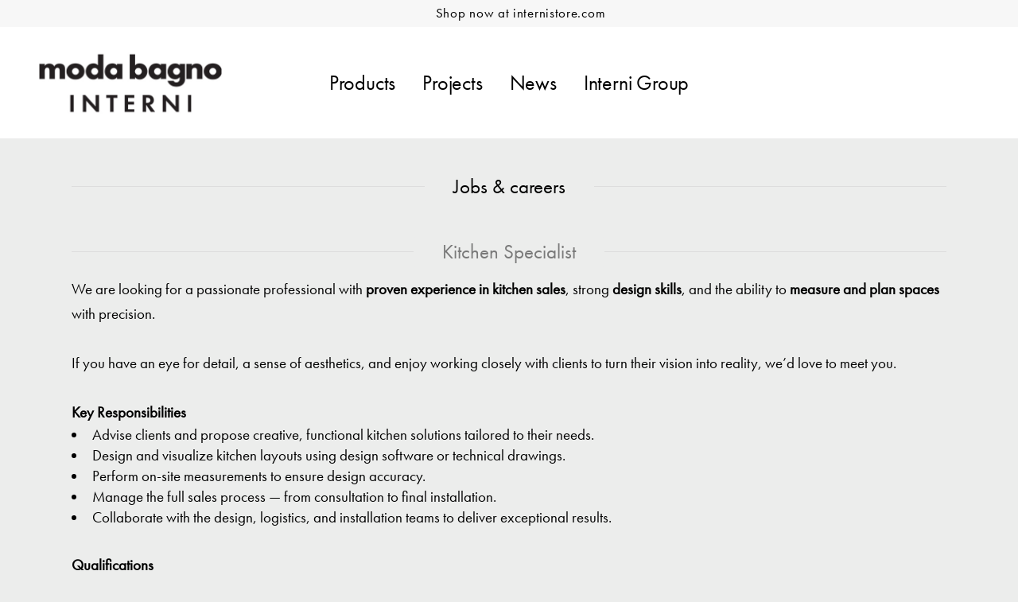

--- FILE ---
content_type: text/html; charset=UTF-8
request_url: https://www.modabagno.gr/career-opportunities/
body_size: 31343
content:
	<!DOCTYPE html>
<html lang="en-US">
<head>
	<meta charset="UTF-8" />
	
				<meta name="viewport" content="width=device-width,initial-scale=1,user-scalable=no">
		
                            <meta name="description" content="Since 1974, Moda Bagno and Interni have been connecting you with the most exciting collections from the world’s leading design brands, as well as with exclusive crafted pieces, delivering the best in style, quality and service.">
            
            
	<link rel="profile" href="http://gmpg.org/xfn/11" />
	<link rel="pingback" href="https://www.modabagno.gr/xmlrpc.php" />

	<meta name='robots' content='index, follow, max-image-preview:large, max-snippet:-1, max-video-preview:-1' />
<script id="cookieyes" type="text/javascript" src="https://cdn-cookieyes.com/client_data/fb23ebedbabb5fadced021cf/script.js"></script>
	<!-- This site is optimized with the Yoast SEO plugin v26.6 - https://yoast.com/wordpress/plugins/seo/ -->
	<title>Career Opportunities - MODA BAGNO - INTERNI - N. Varveris | Bathroom - Tiles - Kitchen - Office - Furniture - Lighting - Outdoor - Accessories</title>
	<link rel="canonical" href="https://www.modabagno.gr/career-opportunities/" />
	<meta property="og:locale" content="en_US" />
	<meta property="og:type" content="article" />
	<meta property="og:title" content="Career Opportunities - MODA BAGNO - INTERNI - N. Varveris | Bathroom - Tiles - Kitchen - Office - Furniture - Lighting - Outdoor - Accessories" />
	<meta property="og:url" content="https://www.modabagno.gr/career-opportunities/" />
	<meta property="og:site_name" content="MODA BAGNO - INTERNI - N. Varveris | Bathroom - Tiles - Kitchen - Office - Furniture - Lighting - Outdoor - Accessories" />
	<meta property="article:publisher" content="https://www.facebook.com/pages/Moda-Bagno-SA/298080250361" />
	<meta property="article:modified_time" content="2025-11-12T07:09:50+00:00" />
	<meta name="twitter:card" content="summary_large_image" />
	<meta name="twitter:site" content="@modabagno" />
	<meta name="twitter:label1" content="Est. reading time" />
	<meta name="twitter:data1" content="4 minutes" />
	<script type="application/ld+json" class="yoast-schema-graph">{"@context":"https://schema.org","@graph":[{"@type":"WebPage","@id":"https://www.modabagno.gr/career-opportunities/","url":"https://www.modabagno.gr/career-opportunities/","name":"Career Opportunities - MODA BAGNO - INTERNI - N. Varveris | Bathroom - Tiles - Kitchen - Office - Furniture - Lighting - Outdoor - Accessories","isPartOf":{"@id":"https://www.modabagno.gr/#website"},"datePublished":"2021-01-28T14:24:57+00:00","dateModified":"2025-11-12T07:09:50+00:00","breadcrumb":{"@id":"https://www.modabagno.gr/career-opportunities/#breadcrumb"},"inLanguage":"en-US","potentialAction":[{"@type":"ReadAction","target":["https://www.modabagno.gr/career-opportunities/"]}]},{"@type":"BreadcrumbList","@id":"https://www.modabagno.gr/career-opportunities/#breadcrumb","itemListElement":[{"@type":"ListItem","position":1,"name":"Home","item":"https://www.modabagno.gr/"},{"@type":"ListItem","position":2,"name":"Career Opportunities"}]},{"@type":"WebSite","@id":"https://www.modabagno.gr/#website","url":"https://www.modabagno.gr/","name":"MODA BAGNO - INTERNI","description":"MODA BAGNO and INTERNI stores","publisher":{"@id":"https://www.modabagno.gr/#organization"},"potentialAction":[{"@type":"SearchAction","target":{"@type":"EntryPoint","urlTemplate":"https://www.modabagno.gr/?s={search_term_string}"},"query-input":{"@type":"PropertyValueSpecification","valueRequired":true,"valueName":"search_term_string"}}],"inLanguage":"en-US"},{"@type":"Organization","@id":"https://www.modabagno.gr/#organization","name":"MODABAGNO","url":"https://www.modabagno.gr/","logo":{"@type":"ImageObject","inLanguage":"en-US","@id":"https://www.modabagno.gr/#/schema/logo/image/","url":"https://www.modabagno.gr/wp-content/uploads/2018/12/mb_logo.png","contentUrl":"https://www.modabagno.gr/wp-content/uploads/2018/12/mb_logo.png","width":290,"height":67,"caption":"MODABAGNO"},"image":{"@id":"https://www.modabagno.gr/#/schema/logo/image/"},"sameAs":["https://www.facebook.com/pages/Moda-Bagno-SA/298080250361","https://x.com/modabagno","https://www.instagram.com/modabagno","https://gr.pinterest.com/internistore/"]}]}</script>
	<!-- / Yoast SEO plugin. -->


<link rel='dns-prefetch' href='//www.googletagmanager.com' />
<link rel='dns-prefetch' href='//fonts.googleapis.com' />
<link rel="alternate" type="application/rss+xml" title="MODA BAGNO - INTERNI - N. Varveris | Bathroom - Tiles - Kitchen - Office  - Furniture - Lighting - Outdoor - Accessories &raquo; Feed" href="https://www.modabagno.gr/feed/" />
<link rel="alternate" type="application/rss+xml" title="MODA BAGNO - INTERNI - N. Varveris | Bathroom - Tiles - Kitchen - Office  - Furniture - Lighting - Outdoor - Accessories &raquo; Comments Feed" href="https://www.modabagno.gr/comments/feed/" />
<link rel="alternate" title="oEmbed (JSON)" type="application/json+oembed" href="https://www.modabagno.gr/wp-json/oembed/1.0/embed?url=https%3A%2F%2Fwww.modabagno.gr%2Fcareer-opportunities%2F" />
<link rel="alternate" title="oEmbed (XML)" type="text/xml+oembed" href="https://www.modabagno.gr/wp-json/oembed/1.0/embed?url=https%3A%2F%2Fwww.modabagno.gr%2Fcareer-opportunities%2F&#038;format=xml" />
<style id='wp-img-auto-sizes-contain-inline-css' type='text/css'>
img:is([sizes=auto i],[sizes^="auto," i]){contain-intrinsic-size:3000px 1500px}
/*# sourceURL=wp-img-auto-sizes-contain-inline-css */
</style>
<style id='wp-block-library-inline-css' type='text/css'>
:root{--wp-block-synced-color:#7a00df;--wp-block-synced-color--rgb:122,0,223;--wp-bound-block-color:var(--wp-block-synced-color);--wp-editor-canvas-background:#ddd;--wp-admin-theme-color:#007cba;--wp-admin-theme-color--rgb:0,124,186;--wp-admin-theme-color-darker-10:#006ba1;--wp-admin-theme-color-darker-10--rgb:0,107,160.5;--wp-admin-theme-color-darker-20:#005a87;--wp-admin-theme-color-darker-20--rgb:0,90,135;--wp-admin-border-width-focus:2px}@media (min-resolution:192dpi){:root{--wp-admin-border-width-focus:1.5px}}.wp-element-button{cursor:pointer}:root .has-very-light-gray-background-color{background-color:#eee}:root .has-very-dark-gray-background-color{background-color:#313131}:root .has-very-light-gray-color{color:#eee}:root .has-very-dark-gray-color{color:#313131}:root .has-vivid-green-cyan-to-vivid-cyan-blue-gradient-background{background:linear-gradient(135deg,#00d084,#0693e3)}:root .has-purple-crush-gradient-background{background:linear-gradient(135deg,#34e2e4,#4721fb 50%,#ab1dfe)}:root .has-hazy-dawn-gradient-background{background:linear-gradient(135deg,#faaca8,#dad0ec)}:root .has-subdued-olive-gradient-background{background:linear-gradient(135deg,#fafae1,#67a671)}:root .has-atomic-cream-gradient-background{background:linear-gradient(135deg,#fdd79a,#004a59)}:root .has-nightshade-gradient-background{background:linear-gradient(135deg,#330968,#31cdcf)}:root .has-midnight-gradient-background{background:linear-gradient(135deg,#020381,#2874fc)}:root{--wp--preset--font-size--normal:16px;--wp--preset--font-size--huge:42px}.has-regular-font-size{font-size:1em}.has-larger-font-size{font-size:2.625em}.has-normal-font-size{font-size:var(--wp--preset--font-size--normal)}.has-huge-font-size{font-size:var(--wp--preset--font-size--huge)}.has-text-align-center{text-align:center}.has-text-align-left{text-align:left}.has-text-align-right{text-align:right}.has-fit-text{white-space:nowrap!important}#end-resizable-editor-section{display:none}.aligncenter{clear:both}.items-justified-left{justify-content:flex-start}.items-justified-center{justify-content:center}.items-justified-right{justify-content:flex-end}.items-justified-space-between{justify-content:space-between}.screen-reader-text{border:0;clip-path:inset(50%);height:1px;margin:-1px;overflow:hidden;padding:0;position:absolute;width:1px;word-wrap:normal!important}.screen-reader-text:focus{background-color:#ddd;clip-path:none;color:#444;display:block;font-size:1em;height:auto;left:5px;line-height:normal;padding:15px 23px 14px;text-decoration:none;top:5px;width:auto;z-index:100000}html :where(.has-border-color){border-style:solid}html :where([style*=border-top-color]){border-top-style:solid}html :where([style*=border-right-color]){border-right-style:solid}html :where([style*=border-bottom-color]){border-bottom-style:solid}html :where([style*=border-left-color]){border-left-style:solid}html :where([style*=border-width]){border-style:solid}html :where([style*=border-top-width]){border-top-style:solid}html :where([style*=border-right-width]){border-right-style:solid}html :where([style*=border-bottom-width]){border-bottom-style:solid}html :where([style*=border-left-width]){border-left-style:solid}html :where(img[class*=wp-image-]){height:auto;max-width:100%}:where(figure){margin:0 0 1em}html :where(.is-position-sticky){--wp-admin--admin-bar--position-offset:var(--wp-admin--admin-bar--height,0px)}@media screen and (max-width:600px){html :where(.is-position-sticky){--wp-admin--admin-bar--position-offset:0px}}

/*# sourceURL=wp-block-library-inline-css */
</style><style id='wp-block-social-links-inline-css' type='text/css'>
.wp-block-social-links{background:none;box-sizing:border-box;margin-left:0;padding-left:0;padding-right:0;text-indent:0}.wp-block-social-links .wp-social-link a,.wp-block-social-links .wp-social-link a:hover{border-bottom:0;box-shadow:none;text-decoration:none}.wp-block-social-links .wp-social-link svg{height:1em;width:1em}.wp-block-social-links .wp-social-link span:not(.screen-reader-text){font-size:.65em;margin-left:.5em;margin-right:.5em}.wp-block-social-links.has-small-icon-size{font-size:16px}.wp-block-social-links,.wp-block-social-links.has-normal-icon-size{font-size:24px}.wp-block-social-links.has-large-icon-size{font-size:36px}.wp-block-social-links.has-huge-icon-size{font-size:48px}.wp-block-social-links.aligncenter{display:flex;justify-content:center}.wp-block-social-links.alignright{justify-content:flex-end}.wp-block-social-link{border-radius:9999px;display:block}@media not (prefers-reduced-motion){.wp-block-social-link{transition:transform .1s ease}}.wp-block-social-link{height:auto}.wp-block-social-link a{align-items:center;display:flex;line-height:0}.wp-block-social-link:hover{transform:scale(1.1)}.wp-block-social-links .wp-block-social-link.wp-social-link{display:inline-block;margin:0;padding:0}.wp-block-social-links .wp-block-social-link.wp-social-link .wp-block-social-link-anchor,.wp-block-social-links .wp-block-social-link.wp-social-link .wp-block-social-link-anchor svg,.wp-block-social-links .wp-block-social-link.wp-social-link .wp-block-social-link-anchor:active,.wp-block-social-links .wp-block-social-link.wp-social-link .wp-block-social-link-anchor:hover,.wp-block-social-links .wp-block-social-link.wp-social-link .wp-block-social-link-anchor:visited{color:currentColor;fill:currentColor}:where(.wp-block-social-links:not(.is-style-logos-only)) .wp-social-link{background-color:#f0f0f0;color:#444}:where(.wp-block-social-links:not(.is-style-logos-only)) .wp-social-link-amazon{background-color:#f90;color:#fff}:where(.wp-block-social-links:not(.is-style-logos-only)) .wp-social-link-bandcamp{background-color:#1ea0c3;color:#fff}:where(.wp-block-social-links:not(.is-style-logos-only)) .wp-social-link-behance{background-color:#0757fe;color:#fff}:where(.wp-block-social-links:not(.is-style-logos-only)) .wp-social-link-bluesky{background-color:#0a7aff;color:#fff}:where(.wp-block-social-links:not(.is-style-logos-only)) .wp-social-link-codepen{background-color:#1e1f26;color:#fff}:where(.wp-block-social-links:not(.is-style-logos-only)) .wp-social-link-deviantart{background-color:#02e49b;color:#fff}:where(.wp-block-social-links:not(.is-style-logos-only)) .wp-social-link-discord{background-color:#5865f2;color:#fff}:where(.wp-block-social-links:not(.is-style-logos-only)) .wp-social-link-dribbble{background-color:#e94c89;color:#fff}:where(.wp-block-social-links:not(.is-style-logos-only)) .wp-social-link-dropbox{background-color:#4280ff;color:#fff}:where(.wp-block-social-links:not(.is-style-logos-only)) .wp-social-link-etsy{background-color:#f45800;color:#fff}:where(.wp-block-social-links:not(.is-style-logos-only)) .wp-social-link-facebook{background-color:#0866ff;color:#fff}:where(.wp-block-social-links:not(.is-style-logos-only)) .wp-social-link-fivehundredpx{background-color:#000;color:#fff}:where(.wp-block-social-links:not(.is-style-logos-only)) .wp-social-link-flickr{background-color:#0461dd;color:#fff}:where(.wp-block-social-links:not(.is-style-logos-only)) .wp-social-link-foursquare{background-color:#e65678;color:#fff}:where(.wp-block-social-links:not(.is-style-logos-only)) .wp-social-link-github{background-color:#24292d;color:#fff}:where(.wp-block-social-links:not(.is-style-logos-only)) .wp-social-link-goodreads{background-color:#eceadd;color:#382110}:where(.wp-block-social-links:not(.is-style-logos-only)) .wp-social-link-google{background-color:#ea4434;color:#fff}:where(.wp-block-social-links:not(.is-style-logos-only)) .wp-social-link-gravatar{background-color:#1d4fc4;color:#fff}:where(.wp-block-social-links:not(.is-style-logos-only)) .wp-social-link-instagram{background-color:#f00075;color:#fff}:where(.wp-block-social-links:not(.is-style-logos-only)) .wp-social-link-lastfm{background-color:#e21b24;color:#fff}:where(.wp-block-social-links:not(.is-style-logos-only)) .wp-social-link-linkedin{background-color:#0d66c2;color:#fff}:where(.wp-block-social-links:not(.is-style-logos-only)) .wp-social-link-mastodon{background-color:#3288d4;color:#fff}:where(.wp-block-social-links:not(.is-style-logos-only)) .wp-social-link-medium{background-color:#000;color:#fff}:where(.wp-block-social-links:not(.is-style-logos-only)) .wp-social-link-meetup{background-color:#f6405f;color:#fff}:where(.wp-block-social-links:not(.is-style-logos-only)) .wp-social-link-patreon{background-color:#000;color:#fff}:where(.wp-block-social-links:not(.is-style-logos-only)) .wp-social-link-pinterest{background-color:#e60122;color:#fff}:where(.wp-block-social-links:not(.is-style-logos-only)) .wp-social-link-pocket{background-color:#ef4155;color:#fff}:where(.wp-block-social-links:not(.is-style-logos-only)) .wp-social-link-reddit{background-color:#ff4500;color:#fff}:where(.wp-block-social-links:not(.is-style-logos-only)) .wp-social-link-skype{background-color:#0478d7;color:#fff}:where(.wp-block-social-links:not(.is-style-logos-only)) .wp-social-link-snapchat{background-color:#fefc00;color:#fff;stroke:#000}:where(.wp-block-social-links:not(.is-style-logos-only)) .wp-social-link-soundcloud{background-color:#ff5600;color:#fff}:where(.wp-block-social-links:not(.is-style-logos-only)) .wp-social-link-spotify{background-color:#1bd760;color:#fff}:where(.wp-block-social-links:not(.is-style-logos-only)) .wp-social-link-telegram{background-color:#2aabee;color:#fff}:where(.wp-block-social-links:not(.is-style-logos-only)) .wp-social-link-threads{background-color:#000;color:#fff}:where(.wp-block-social-links:not(.is-style-logos-only)) .wp-social-link-tiktok{background-color:#000;color:#fff}:where(.wp-block-social-links:not(.is-style-logos-only)) .wp-social-link-tumblr{background-color:#011835;color:#fff}:where(.wp-block-social-links:not(.is-style-logos-only)) .wp-social-link-twitch{background-color:#6440a4;color:#fff}:where(.wp-block-social-links:not(.is-style-logos-only)) .wp-social-link-twitter{background-color:#1da1f2;color:#fff}:where(.wp-block-social-links:not(.is-style-logos-only)) .wp-social-link-vimeo{background-color:#1eb7ea;color:#fff}:where(.wp-block-social-links:not(.is-style-logos-only)) .wp-social-link-vk{background-color:#4680c2;color:#fff}:where(.wp-block-social-links:not(.is-style-logos-only)) .wp-social-link-wordpress{background-color:#3499cd;color:#fff}:where(.wp-block-social-links:not(.is-style-logos-only)) .wp-social-link-whatsapp{background-color:#25d366;color:#fff}:where(.wp-block-social-links:not(.is-style-logos-only)) .wp-social-link-x{background-color:#000;color:#fff}:where(.wp-block-social-links:not(.is-style-logos-only)) .wp-social-link-yelp{background-color:#d32422;color:#fff}:where(.wp-block-social-links:not(.is-style-logos-only)) .wp-social-link-youtube{background-color:red;color:#fff}:where(.wp-block-social-links.is-style-logos-only) .wp-social-link{background:none}:where(.wp-block-social-links.is-style-logos-only) .wp-social-link svg{height:1.25em;width:1.25em}:where(.wp-block-social-links.is-style-logos-only) .wp-social-link-amazon{color:#f90}:where(.wp-block-social-links.is-style-logos-only) .wp-social-link-bandcamp{color:#1ea0c3}:where(.wp-block-social-links.is-style-logos-only) .wp-social-link-behance{color:#0757fe}:where(.wp-block-social-links.is-style-logos-only) .wp-social-link-bluesky{color:#0a7aff}:where(.wp-block-social-links.is-style-logos-only) .wp-social-link-codepen{color:#1e1f26}:where(.wp-block-social-links.is-style-logos-only) .wp-social-link-deviantart{color:#02e49b}:where(.wp-block-social-links.is-style-logos-only) .wp-social-link-discord{color:#5865f2}:where(.wp-block-social-links.is-style-logos-only) .wp-social-link-dribbble{color:#e94c89}:where(.wp-block-social-links.is-style-logos-only) .wp-social-link-dropbox{color:#4280ff}:where(.wp-block-social-links.is-style-logos-only) .wp-social-link-etsy{color:#f45800}:where(.wp-block-social-links.is-style-logos-only) .wp-social-link-facebook{color:#0866ff}:where(.wp-block-social-links.is-style-logos-only) .wp-social-link-fivehundredpx{color:#000}:where(.wp-block-social-links.is-style-logos-only) .wp-social-link-flickr{color:#0461dd}:where(.wp-block-social-links.is-style-logos-only) .wp-social-link-foursquare{color:#e65678}:where(.wp-block-social-links.is-style-logos-only) .wp-social-link-github{color:#24292d}:where(.wp-block-social-links.is-style-logos-only) .wp-social-link-goodreads{color:#382110}:where(.wp-block-social-links.is-style-logos-only) .wp-social-link-google{color:#ea4434}:where(.wp-block-social-links.is-style-logos-only) .wp-social-link-gravatar{color:#1d4fc4}:where(.wp-block-social-links.is-style-logos-only) .wp-social-link-instagram{color:#f00075}:where(.wp-block-social-links.is-style-logos-only) .wp-social-link-lastfm{color:#e21b24}:where(.wp-block-social-links.is-style-logos-only) .wp-social-link-linkedin{color:#0d66c2}:where(.wp-block-social-links.is-style-logos-only) .wp-social-link-mastodon{color:#3288d4}:where(.wp-block-social-links.is-style-logos-only) .wp-social-link-medium{color:#000}:where(.wp-block-social-links.is-style-logos-only) .wp-social-link-meetup{color:#f6405f}:where(.wp-block-social-links.is-style-logos-only) .wp-social-link-patreon{color:#000}:where(.wp-block-social-links.is-style-logos-only) .wp-social-link-pinterest{color:#e60122}:where(.wp-block-social-links.is-style-logos-only) .wp-social-link-pocket{color:#ef4155}:where(.wp-block-social-links.is-style-logos-only) .wp-social-link-reddit{color:#ff4500}:where(.wp-block-social-links.is-style-logos-only) .wp-social-link-skype{color:#0478d7}:where(.wp-block-social-links.is-style-logos-only) .wp-social-link-snapchat{color:#fff;stroke:#000}:where(.wp-block-social-links.is-style-logos-only) .wp-social-link-soundcloud{color:#ff5600}:where(.wp-block-social-links.is-style-logos-only) .wp-social-link-spotify{color:#1bd760}:where(.wp-block-social-links.is-style-logos-only) .wp-social-link-telegram{color:#2aabee}:where(.wp-block-social-links.is-style-logos-only) .wp-social-link-threads{color:#000}:where(.wp-block-social-links.is-style-logos-only) .wp-social-link-tiktok{color:#000}:where(.wp-block-social-links.is-style-logos-only) .wp-social-link-tumblr{color:#011835}:where(.wp-block-social-links.is-style-logos-only) .wp-social-link-twitch{color:#6440a4}:where(.wp-block-social-links.is-style-logos-only) .wp-social-link-twitter{color:#1da1f2}:where(.wp-block-social-links.is-style-logos-only) .wp-social-link-vimeo{color:#1eb7ea}:where(.wp-block-social-links.is-style-logos-only) .wp-social-link-vk{color:#4680c2}:where(.wp-block-social-links.is-style-logos-only) .wp-social-link-whatsapp{color:#25d366}:where(.wp-block-social-links.is-style-logos-only) .wp-social-link-wordpress{color:#3499cd}:where(.wp-block-social-links.is-style-logos-only) .wp-social-link-x{color:#000}:where(.wp-block-social-links.is-style-logos-only) .wp-social-link-yelp{color:#d32422}:where(.wp-block-social-links.is-style-logos-only) .wp-social-link-youtube{color:red}.wp-block-social-links.is-style-pill-shape .wp-social-link{width:auto}:root :where(.wp-block-social-links .wp-social-link a){padding:.25em}:root :where(.wp-block-social-links.is-style-logos-only .wp-social-link a){padding:0}:root :where(.wp-block-social-links.is-style-pill-shape .wp-social-link a){padding-left:.6666666667em;padding-right:.6666666667em}.wp-block-social-links:not(.has-icon-color):not(.has-icon-background-color) .wp-social-link-snapchat .wp-block-social-link-label{color:#000}
/*# sourceURL=https://www.modabagno.gr/wp-includes/blocks/social-links/style.min.css */
</style>
<style id='wp-block-spacer-inline-css' type='text/css'>
.wp-block-spacer{clear:both}
/*# sourceURL=https://www.modabagno.gr/wp-includes/blocks/spacer/style.min.css */
</style>
<style id='global-styles-inline-css' type='text/css'>
:root{--wp--preset--aspect-ratio--square: 1;--wp--preset--aspect-ratio--4-3: 4/3;--wp--preset--aspect-ratio--3-4: 3/4;--wp--preset--aspect-ratio--3-2: 3/2;--wp--preset--aspect-ratio--2-3: 2/3;--wp--preset--aspect-ratio--16-9: 16/9;--wp--preset--aspect-ratio--9-16: 9/16;--wp--preset--color--black: #000000;--wp--preset--color--cyan-bluish-gray: #abb8c3;--wp--preset--color--white: #ffffff;--wp--preset--color--pale-pink: #f78da7;--wp--preset--color--vivid-red: #cf2e2e;--wp--preset--color--luminous-vivid-orange: #ff6900;--wp--preset--color--luminous-vivid-amber: #fcb900;--wp--preset--color--light-green-cyan: #7bdcb5;--wp--preset--color--vivid-green-cyan: #00d084;--wp--preset--color--pale-cyan-blue: #8ed1fc;--wp--preset--color--vivid-cyan-blue: #0693e3;--wp--preset--color--vivid-purple: #9b51e0;--wp--preset--gradient--vivid-cyan-blue-to-vivid-purple: linear-gradient(135deg,rgb(6,147,227) 0%,rgb(155,81,224) 100%);--wp--preset--gradient--light-green-cyan-to-vivid-green-cyan: linear-gradient(135deg,rgb(122,220,180) 0%,rgb(0,208,130) 100%);--wp--preset--gradient--luminous-vivid-amber-to-luminous-vivid-orange: linear-gradient(135deg,rgb(252,185,0) 0%,rgb(255,105,0) 100%);--wp--preset--gradient--luminous-vivid-orange-to-vivid-red: linear-gradient(135deg,rgb(255,105,0) 0%,rgb(207,46,46) 100%);--wp--preset--gradient--very-light-gray-to-cyan-bluish-gray: linear-gradient(135deg,rgb(238,238,238) 0%,rgb(169,184,195) 100%);--wp--preset--gradient--cool-to-warm-spectrum: linear-gradient(135deg,rgb(74,234,220) 0%,rgb(151,120,209) 20%,rgb(207,42,186) 40%,rgb(238,44,130) 60%,rgb(251,105,98) 80%,rgb(254,248,76) 100%);--wp--preset--gradient--blush-light-purple: linear-gradient(135deg,rgb(255,206,236) 0%,rgb(152,150,240) 100%);--wp--preset--gradient--blush-bordeaux: linear-gradient(135deg,rgb(254,205,165) 0%,rgb(254,45,45) 50%,rgb(107,0,62) 100%);--wp--preset--gradient--luminous-dusk: linear-gradient(135deg,rgb(255,203,112) 0%,rgb(199,81,192) 50%,rgb(65,88,208) 100%);--wp--preset--gradient--pale-ocean: linear-gradient(135deg,rgb(255,245,203) 0%,rgb(182,227,212) 50%,rgb(51,167,181) 100%);--wp--preset--gradient--electric-grass: linear-gradient(135deg,rgb(202,248,128) 0%,rgb(113,206,126) 100%);--wp--preset--gradient--midnight: linear-gradient(135deg,rgb(2,3,129) 0%,rgb(40,116,252) 100%);--wp--preset--font-size--small: 13px;--wp--preset--font-size--medium: 20px;--wp--preset--font-size--large: 36px;--wp--preset--font-size--x-large: 42px;--wp--preset--spacing--20: 0.44rem;--wp--preset--spacing--30: 0.67rem;--wp--preset--spacing--40: 1rem;--wp--preset--spacing--50: 1.5rem;--wp--preset--spacing--60: 2.25rem;--wp--preset--spacing--70: 3.38rem;--wp--preset--spacing--80: 5.06rem;--wp--preset--shadow--natural: 6px 6px 9px rgba(0, 0, 0, 0.2);--wp--preset--shadow--deep: 12px 12px 50px rgba(0, 0, 0, 0.4);--wp--preset--shadow--sharp: 6px 6px 0px rgba(0, 0, 0, 0.2);--wp--preset--shadow--outlined: 6px 6px 0px -3px rgb(255, 255, 255), 6px 6px rgb(0, 0, 0);--wp--preset--shadow--crisp: 6px 6px 0px rgb(0, 0, 0);}:where(.is-layout-flex){gap: 0.5em;}:where(.is-layout-grid){gap: 0.5em;}body .is-layout-flex{display: flex;}.is-layout-flex{flex-wrap: wrap;align-items: center;}.is-layout-flex > :is(*, div){margin: 0;}body .is-layout-grid{display: grid;}.is-layout-grid > :is(*, div){margin: 0;}:where(.wp-block-columns.is-layout-flex){gap: 2em;}:where(.wp-block-columns.is-layout-grid){gap: 2em;}:where(.wp-block-post-template.is-layout-flex){gap: 1.25em;}:where(.wp-block-post-template.is-layout-grid){gap: 1.25em;}.has-black-color{color: var(--wp--preset--color--black) !important;}.has-cyan-bluish-gray-color{color: var(--wp--preset--color--cyan-bluish-gray) !important;}.has-white-color{color: var(--wp--preset--color--white) !important;}.has-pale-pink-color{color: var(--wp--preset--color--pale-pink) !important;}.has-vivid-red-color{color: var(--wp--preset--color--vivid-red) !important;}.has-luminous-vivid-orange-color{color: var(--wp--preset--color--luminous-vivid-orange) !important;}.has-luminous-vivid-amber-color{color: var(--wp--preset--color--luminous-vivid-amber) !important;}.has-light-green-cyan-color{color: var(--wp--preset--color--light-green-cyan) !important;}.has-vivid-green-cyan-color{color: var(--wp--preset--color--vivid-green-cyan) !important;}.has-pale-cyan-blue-color{color: var(--wp--preset--color--pale-cyan-blue) !important;}.has-vivid-cyan-blue-color{color: var(--wp--preset--color--vivid-cyan-blue) !important;}.has-vivid-purple-color{color: var(--wp--preset--color--vivid-purple) !important;}.has-black-background-color{background-color: var(--wp--preset--color--black) !important;}.has-cyan-bluish-gray-background-color{background-color: var(--wp--preset--color--cyan-bluish-gray) !important;}.has-white-background-color{background-color: var(--wp--preset--color--white) !important;}.has-pale-pink-background-color{background-color: var(--wp--preset--color--pale-pink) !important;}.has-vivid-red-background-color{background-color: var(--wp--preset--color--vivid-red) !important;}.has-luminous-vivid-orange-background-color{background-color: var(--wp--preset--color--luminous-vivid-orange) !important;}.has-luminous-vivid-amber-background-color{background-color: var(--wp--preset--color--luminous-vivid-amber) !important;}.has-light-green-cyan-background-color{background-color: var(--wp--preset--color--light-green-cyan) !important;}.has-vivid-green-cyan-background-color{background-color: var(--wp--preset--color--vivid-green-cyan) !important;}.has-pale-cyan-blue-background-color{background-color: var(--wp--preset--color--pale-cyan-blue) !important;}.has-vivid-cyan-blue-background-color{background-color: var(--wp--preset--color--vivid-cyan-blue) !important;}.has-vivid-purple-background-color{background-color: var(--wp--preset--color--vivid-purple) !important;}.has-black-border-color{border-color: var(--wp--preset--color--black) !important;}.has-cyan-bluish-gray-border-color{border-color: var(--wp--preset--color--cyan-bluish-gray) !important;}.has-white-border-color{border-color: var(--wp--preset--color--white) !important;}.has-pale-pink-border-color{border-color: var(--wp--preset--color--pale-pink) !important;}.has-vivid-red-border-color{border-color: var(--wp--preset--color--vivid-red) !important;}.has-luminous-vivid-orange-border-color{border-color: var(--wp--preset--color--luminous-vivid-orange) !important;}.has-luminous-vivid-amber-border-color{border-color: var(--wp--preset--color--luminous-vivid-amber) !important;}.has-light-green-cyan-border-color{border-color: var(--wp--preset--color--light-green-cyan) !important;}.has-vivid-green-cyan-border-color{border-color: var(--wp--preset--color--vivid-green-cyan) !important;}.has-pale-cyan-blue-border-color{border-color: var(--wp--preset--color--pale-cyan-blue) !important;}.has-vivid-cyan-blue-border-color{border-color: var(--wp--preset--color--vivid-cyan-blue) !important;}.has-vivid-purple-border-color{border-color: var(--wp--preset--color--vivid-purple) !important;}.has-vivid-cyan-blue-to-vivid-purple-gradient-background{background: var(--wp--preset--gradient--vivid-cyan-blue-to-vivid-purple) !important;}.has-light-green-cyan-to-vivid-green-cyan-gradient-background{background: var(--wp--preset--gradient--light-green-cyan-to-vivid-green-cyan) !important;}.has-luminous-vivid-amber-to-luminous-vivid-orange-gradient-background{background: var(--wp--preset--gradient--luminous-vivid-amber-to-luminous-vivid-orange) !important;}.has-luminous-vivid-orange-to-vivid-red-gradient-background{background: var(--wp--preset--gradient--luminous-vivid-orange-to-vivid-red) !important;}.has-very-light-gray-to-cyan-bluish-gray-gradient-background{background: var(--wp--preset--gradient--very-light-gray-to-cyan-bluish-gray) !important;}.has-cool-to-warm-spectrum-gradient-background{background: var(--wp--preset--gradient--cool-to-warm-spectrum) !important;}.has-blush-light-purple-gradient-background{background: var(--wp--preset--gradient--blush-light-purple) !important;}.has-blush-bordeaux-gradient-background{background: var(--wp--preset--gradient--blush-bordeaux) !important;}.has-luminous-dusk-gradient-background{background: var(--wp--preset--gradient--luminous-dusk) !important;}.has-pale-ocean-gradient-background{background: var(--wp--preset--gradient--pale-ocean) !important;}.has-electric-grass-gradient-background{background: var(--wp--preset--gradient--electric-grass) !important;}.has-midnight-gradient-background{background: var(--wp--preset--gradient--midnight) !important;}.has-small-font-size{font-size: var(--wp--preset--font-size--small) !important;}.has-medium-font-size{font-size: var(--wp--preset--font-size--medium) !important;}.has-large-font-size{font-size: var(--wp--preset--font-size--large) !important;}.has-x-large-font-size{font-size: var(--wp--preset--font-size--x-large) !important;}
/*# sourceURL=global-styles-inline-css */
</style>

<style id='classic-theme-styles-inline-css' type='text/css'>
/*! This file is auto-generated */
.wp-block-button__link{color:#fff;background-color:#32373c;border-radius:9999px;box-shadow:none;text-decoration:none;padding:calc(.667em + 2px) calc(1.333em + 2px);font-size:1.125em}.wp-block-file__button{background:#32373c;color:#fff;text-decoration:none}
/*# sourceURL=/wp-includes/css/classic-themes.min.css */
</style>
<link rel='stylesheet' id='wpo_min-header-0-css' href='https://www.modabagno.gr/wp-content/cache/wpo-minify/1765966006/assets/wpo-minify-header-fcdd9e77.min.css' type='text/css' media='all' />
            <script>
                // Moosend Tracking and Forms library
                !function (t, n, e, o, a) {
                    function d(t) {
                        var n = ~~(Date.now() / 3e5), o = document.createElement(e);
                        o.async = !0, o.src = t + "?ts=" + n;
                        var a = document.getElementsByTagName(e)[0];
                        a.parentNode.insertBefore(o, a)
                    }

                    t.MooTrackerObject = a, t[a] = t[a] || function () {
                        return t[a].q ? void t[a].q.push(arguments) : void (t[a].q = [arguments])
                    }, window.attachEvent ? window.attachEvent("onload", d.bind(this, o)) : window.addEventListener("load", d.bind(this, o), !1)
                }(window, document, "script", "//cdn.stat-track.com/statics/moosend-tracking.min.js", "mootrack");
                mootrack('setCookieNames', { userIdName: 'MOOSEND_USER_ID' });
                mootrack('init', '39f79d53-38de-40d6-a00e-0c211259944b');
            </script>
            <script type="text/javascript" src="https://www.modabagno.gr/wp-content/cache/wpo-minify/1765966006/assets/wpo-minify-header-573f20c8.min.js" id="wpo_min-header-0-js"></script>

<!-- Google tag (gtag.js) snippet added by Site Kit -->
<!-- Google Analytics snippet added by Site Kit -->
<script type="text/javascript" src="https://www.googletagmanager.com/gtag/js?id=GT-WFMZSKK" id="google_gtagjs-js" async></script>
<script type="text/javascript" id="google_gtagjs-js-after">
/* <![CDATA[ */
window.dataLayer = window.dataLayer || [];function gtag(){dataLayer.push(arguments);}
gtag("set","linker",{"domains":["www.modabagno.gr"]});
gtag("js", new Date());
gtag("set", "developer_id.dZTNiMT", true);
gtag("config", "GT-WFMZSKK");
//# sourceURL=google_gtagjs-js-after
/* ]]> */
</script>
<script></script><link rel="https://api.w.org/" href="https://www.modabagno.gr/wp-json/" /><link rel="alternate" title="JSON" type="application/json" href="https://www.modabagno.gr/wp-json/wp/v2/pages/18735" /><link rel="EditURI" type="application/rsd+xml" title="RSD" href="https://www.modabagno.gr/xmlrpc.php?rsd" />
<meta name="generator" content="WordPress 6.9" />
<link rel='shortlink' href='https://www.modabagno.gr/?p=18735' />
<meta name="generator" content="Site Kit by Google 1.168.0" /><meta name="generator" content="Powered by WPBakery Page Builder - drag and drop page builder for WordPress."/>
<style data-type="vc_custom-css">.font-my{
    font-family: sans-serif;
}</style><meta name="generator" content="Powered by Slider Revolution 6.7.37 - responsive, Mobile-Friendly Slider Plugin for WordPress with comfortable drag and drop interface." />
<link rel="icon" href="https://www.modabagno.gr/wp-content/uploads/2024/06/icons_location.svg" sizes="32x32" />
<link rel="icon" href="https://www.modabagno.gr/wp-content/uploads/2024/06/icons_location.svg" sizes="192x192" />
<link rel="apple-touch-icon" href="https://www.modabagno.gr/wp-content/uploads/2024/06/icons_location.svg" />
<meta name="msapplication-TileImage" content="https://www.modabagno.gr/wp-content/uploads/2024/06/icons_location.svg" />
<script>function setREVStartSize(e){
			//window.requestAnimationFrame(function() {
				window.RSIW = window.RSIW===undefined ? window.innerWidth : window.RSIW;
				window.RSIH = window.RSIH===undefined ? window.innerHeight : window.RSIH;
				try {
					var pw = document.getElementById(e.c).parentNode.offsetWidth,
						newh;
					pw = pw===0 || isNaN(pw) || (e.l=="fullwidth" || e.layout=="fullwidth") ? window.RSIW : pw;
					e.tabw = e.tabw===undefined ? 0 : parseInt(e.tabw);
					e.thumbw = e.thumbw===undefined ? 0 : parseInt(e.thumbw);
					e.tabh = e.tabh===undefined ? 0 : parseInt(e.tabh);
					e.thumbh = e.thumbh===undefined ? 0 : parseInt(e.thumbh);
					e.tabhide = e.tabhide===undefined ? 0 : parseInt(e.tabhide);
					e.thumbhide = e.thumbhide===undefined ? 0 : parseInt(e.thumbhide);
					e.mh = e.mh===undefined || e.mh=="" || e.mh==="auto" ? 0 : parseInt(e.mh,0);
					if(e.layout==="fullscreen" || e.l==="fullscreen")
						newh = Math.max(e.mh,window.RSIH);
					else{
						e.gw = Array.isArray(e.gw) ? e.gw : [e.gw];
						for (var i in e.rl) if (e.gw[i]===undefined || e.gw[i]===0) e.gw[i] = e.gw[i-1];
						e.gh = e.el===undefined || e.el==="" || (Array.isArray(e.el) && e.el.length==0)? e.gh : e.el;
						e.gh = Array.isArray(e.gh) ? e.gh : [e.gh];
						for (var i in e.rl) if (e.gh[i]===undefined || e.gh[i]===0) e.gh[i] = e.gh[i-1];
											
						var nl = new Array(e.rl.length),
							ix = 0,
							sl;
						e.tabw = e.tabhide>=pw ? 0 : e.tabw;
						e.thumbw = e.thumbhide>=pw ? 0 : e.thumbw;
						e.tabh = e.tabhide>=pw ? 0 : e.tabh;
						e.thumbh = e.thumbhide>=pw ? 0 : e.thumbh;
						for (var i in e.rl) nl[i] = e.rl[i]<window.RSIW ? 0 : e.rl[i];
						sl = nl[0];
						for (var i in nl) if (sl>nl[i] && nl[i]>0) { sl = nl[i]; ix=i;}
						var m = pw>(e.gw[ix]+e.tabw+e.thumbw) ? 1 : (pw-(e.tabw+e.thumbw)) / (e.gw[ix]);
						newh =  (e.gh[ix] * m) + (e.tabh + e.thumbh);
					}
					var el = document.getElementById(e.c);
					if (el!==null && el) el.style.height = newh+"px";
					el = document.getElementById(e.c+"_wrapper");
					if (el!==null && el) {
						el.style.height = newh+"px";
						el.style.display = "block";
					}
				} catch(e){
					console.log("Failure at Presize of Slider:" + e)
				}
			//});
		  };</script>
		<style type="text/css" id="wp-custom-css">
			/*topbar text*/
/* Topbar container */
.header_top {
    display: flex;
    justify-content: center; /* This centers the content horizontally */
    align-items: center; /* Optional: Centers content vertically (if needed) */
    width: 100%;
}

/* Ensure the link itself is aligned to the left */
.shop-now-link {
    display: inline-flex;
    align-items: center;  /* Vertically align the icon and text */
    text-decoration: none;
    transition: color 0.3s ease;  /* Smooth color transition on hover */
}
/*end topbar text*/
/* Ensure the image and text are well-spaced */
.shop-now-link img {
    margin-right: 8px;  /* Adjust space between the icon and text */
}


.header_bottom, header.sticky .header_bottom {
  background-color: rgb(255, 255, 255) !important;
}
.greek-font{
	font-family: Helvetica; 
	font-size: 16px;
	text-align:justify;
}

/* General widget styling */
.icons-widget {
    display: flex; /* Ensure the icons are displayed in a row */
    align-items: center; /* Vertically center the icons */
}

.icons-widget a, .icons-widget button {
    color: #000;
    font-size: 28px;
    text-decoration: none;
    background: none;
    border: none;
    cursor: pointer;
    position: relative;
    display: inline-flex; /* Use inline-flex for consistent vertical alignment */
    align-items: center; /* Vertically center content inside */
    margin-right: 15px; /* Space between icons */
}

/* Remove space after the last icon */
.icons-widget a:last-child, .icons-widget button:last-child {
    margin-right: 0;
}

/* Apply underline on hover for all icons except the cart icon */
.icons-widget a:not(.no-underline)::after,
.icons-widget button:not(.no-underline)::after {
    content: '';
    position: absolute;
    left: 0;
    bottom: -7px; /* Adjust the distance of the underline from the text */
    width: 100%;
    height: 1px; /* Underline thickness */
    background-color: transparent; /* Initially transparent */
    transition: background-color 0.3s ease; /* Smooth transition */
}

.icons-widget a:not(.no-underline):hover::after,
.icons-widget button:not(.no-underline):hover::after {
    background-color: #000; /* Hover color for underline */
}

/* Remove underline from cart icon */
.icons-widget a.no-underline::after,
.icons-widget button.no-underline::after {
    content: none; /* No underline */
}

/* Hover box styles for the cart icon */
.icon-item {
    position: relative; /* Ensure relative positioning for the hover box */
}

/* Cart Hover Box */
.cart-hover-box {
    display: block; /* Keep the box in flow for positioning */
    position: absolute;
    top: 170%; /* Position it directly below the icon */
    right: 0; /* Align it to the right */
    background-color: #fff; /* Background color for the box */
    border: 1px solid #ddd; /* Border around the box */
    box-shadow: 0 4px 8px rgba(0, 0, 0, 0.2); /* Shadow for depth */
    padding: 30px;
    width: 300px; /* Adjust width as needed */
    z-index: 1000; /* Ensure it appears above other content */
    text-align: center;
    border-radius: 4px; /* Rounded corners */
    opacity: 0;
    visibility: hidden;
    transform: translateY(-20px); /* Start position for sliding effect */
    transition: opacity 0.3s ease, visibility 0.3s ease, transform 0.3s ease; /* Smooth transition */
}

/* Show hover box when icon-item is hovered */
.icon-item:hover .cart-hover-box,
.cart-hover-box:hover {
    opacity: 1;
    visibility: visible;
    transform: translateY(0); /* End position for sliding effect */
}

.cart-hover-title {
    font-size: 18px;
    font-weight: normal;
    color: #000;
    margin-bottom: 10px;
}

.cart-hover-button {
    display: inline-block;
    padding: 10px 25px;
    border: 1px solid #000; /* Border for the button */
    color: #000; /* Button text color */
    font-size: 19px;
    font-weight: bold;
    text-align: center;
    cursor: pointer;
    transition: background-color 0.3s ease;
}

.cart-hover-button:hover {
    background-color: #fff; /* Darker shade on hover */
}

/* Search form styles */
.qode_search_form_2 {
    display: flex;
    align-items: center;
    position: absolute;
    top: 100%;
    right: 0;
    width: 100%; /* Full width */
    padding: 10px;
    background-color: #fcfcfd;
    border: 0px solid #ccc;
    box-shadow: 0 1px 3px rgba(0, 0, 0, .11);
    transform: translateY(-20px); /* Start position for sliding effect */
    transition: transform 0.3s ease-in-out, visibility 0.3s ease, opacity 0.3s ease; /* Smooth transition */
    visibility: hidden;
    opacity: 0;
    border: 0px #000 solid;
}

.qode_search_form_2.active {
    transform: translateY(0);
    visibility: visible;
    opacity: 1;
}

.qode_search_field {
    border: 1px solid #ccc;
    border-radius: 4px;
    padding: 5px;
    width: calc(100% - 36px); /* Adjust width to account for the submit button */
    margin-right: 8px;
}

.qode_search_submit {
    cursor: pointer;
}

.icons-widget img {
    width: 28px;
    height: 28px;
}

.icons-widget .icon-item {
    padding: 0 13px;
}

input.qode_search_field {
    border: 1px solid black;
    padding: 15px;
}


/*text fonts*/
.title1{
    font-size: 22px;
    font-weight: 600;
    color:#000;
 }
.title2{
    font-size: 20px;
    font-weight: 400;
    letter-spacing: -0.2px;
    line-height: 28px;
	  padding-bottom: 20px;
}
.custom-menu-wide-column .title1sub-d, .custom-menu-wide-column2 .title1sub-d {
    display: flex;
    justify-content: space-between;
    align-items: center;
	  padding: 0px 3px;
}

.custom-menu-wide-column .title1sub-d .arrow, .custom-menu-wide-column2 .title1sub-d .arrow  {
    margin-left: auto;
}

.title1sub {
    font-weight: normal;
    font-size: 15.5px;
    padding: 0px 0px 4px 3px;
}
.title1sub-d{
	font-weight: normal;
    font-size: 15.5px;
	padding-bottom:4px;
}
.title2sub a{     
     font-size: 17px!important;
     text-transform:none!important;
     color:#000!important;
     letter-spacing: 0.4px!important;
}
.title2sub a:hover{
    color:#777!important;
}
.custom-menu-row {
    display: flex;
    padding-top: 4px;
}
.custom-menu-small-column {
    width: 20%;
    padding-left: 4%;
}
.custom-menu-small-column1, .custom-menu-small-column2{
    width: 15%;
    padding-left: 1%;
}
.custom-menu-wide-column2 {
    width: 70%;
    padding: 0 0px 0 5px;
    box-sizing: border-box;
}
.custom-menu-wide-column {
    width: 80%;
    padding: 0 0px 0 5px;
    box-sizing: border-box;
}

.arrow {
    margin-left: 5px; /* Space between text and arrow */
    font-size: 1.2em; /* Adjust arrow size */
    color: #999; /* Arrow color */
}
a.more{
    text-decoration: underline!important;
	font-size:15px!important;
	font-weight: 500!important;
	padding-top:7px;
}
#back_to_top {
    position: relative!important;
    margin: 10px;
    text-decoration: none;
    color: #000;
}
#back_to_top span i, #back_to_top span span {
    font-size: 17px;
	color:#777;
}
#back_to_top:hover span i, #back_to_top:hover span span {
  color: #000;
}
/*logo*/
#custom-q-logo {
        position: relative;
        z-index: 10000000; /* Adjust as needed */
        height: 80px; /* Adjust height as needed */
        top: 100px; /* Adjust position */
        left: 45px; /* Adjust position */
    }
#custom-q-logo img {
        height: 100%;
        display: block;
    }
#header-gif {
        position: absolute;
        top: 0;
        left: 0;
        display: none; /* Hide initially */
    }
.custom-logo-container {
    position: relative;
    display: inline-block;
}

.custom-logo-container img {
    height: 100%;
}
.q_logo_vertical {
    padding-top: 70px;
    margin: 0px -10px;
}
/*header*/
.drop_down .wide.wide_background .second .inner ul {
    box-shadow: 0 1px 0px rgba(0, 0, 0, .11);
}
.sticky .drop_down .wide.wide_background .second {
    background-color: #ffffff;
}
.sticky .qode_search_form_2{
    background-color: #ecedec;
}
.side_menu_button>a.search_button {
    display: none;
}

nav.main_menu ul li a span.underline_dash, nav.vertical_menu ul li a span.underline_dash {
    bottom: -20%;
}

.wp-block-social-links.has-huge-icon-size {
    font-size: 7px;
}
.wp-block-social-links.is-style-logos-only .wp-social-link svg {
    height: 1.5em;
    width: 1.5em;
}
.sticky .drop_down .wide.wide_background .second {
    background-color: #ffffff00!important;
}

.footer_top .widget_nav_menu ul li{
     padding: 0 0 4.5px;
}

.drop_down .narrow .second .inner ul li {
    width: 255px;
}
.tg-product-categories-slider .tg-element-1{
	font-family: 'Futura PT Book', sans-serif!important;
}
.tg-home-latest-news .tg-item-content-holder[data-position="bottom"]{
min-height:150px;
}
.wrapper {
    background-color: #f2f2f2!important;
}
.menu-finance-container{
    padding-top: 90px;
}
::selection {
    background: transparent;
    color: #777;
}
/*cusstom footer widget*/
.custom-footer {
    background-color: #ffffff;
    padding: 10px 0;
    text-align: center;
}
.custom-footer-content {
    display: flex;
    justify-content: center;
    align-items: center;
    max-width: 1000px;
    margin: 0 auto;
}
.custom-footer-content span,
.custom-footer-content a,
.custom-footer-content div {
    margin: 10px;
    text-decoration: none;
    color: #000;
    font-size: 17px!important;
    line-height: 1.5;
    white-space: nowrap;
}
.custom-footer-content div {
    margin-top: 10px;
}
.custom-footer-content div a {
    text-decoration: underline;
    color: #000;
}
/*moosend form*/
.responsive-iframe-wrapper {
    position: relative;
    width: 100%;
    overflow: hidden;
    padding-top: 26.25%; /* 16:9 Aspect Ratio (change as needed) */
}
.responsive-iframe-wrapper iframe {
    position: absolute;
    top: 10px;
    left: -20px;
    width: 100%;
    height: 100%;
    border: 0;
}
/*end moosend form*/
.vc_text_separator.full {
    border-top: 1px solid #ddd;
}
.vc_text_separator.full div {
    color: #000;
    background:#ecedec;
    font-weight: 400;
    font-size: 25px;
}
/* Mobile menu */
/* Ensure submenu items are styled properly */
.sub_menu li > a {
    padding: 5px 15px;
}

/* Default arrow styling */
.mobile_arrow .fa-angle-right::before {
    content: '\f178'; /* FontAwesome content code for the long arrow right */
    font-family: 'FontAwesome';
    font-size: 20px; /* Adjust the font size as needed */
    display: inline-block;
}

.mobile_arrow .fa-angle-down::before {
    content: '\f177'; /* FontAwesome content code for the long arrow left */
    font-family: 'FontAwesome';
    font-size: 20px; /* Adjust the font size as needed */
    display: none;
}

/* Active state arrow */
.mobile_menu .menu-item.open_sub > .mobile_arrow .fa-angle-right::before {
    content: '\f177'; /* FontAwesome content code for the long arrow left */
    font-family: 'FontAwesome';
    font-size: 20px; /* Adjust the font size as needed */
    display: none;
}

.mobile_menu .menu-item.open_sub > .mobile_arrow .fa-angle-down::before {
    content: '\f177'; /* FontAwesome content code for the long arrow left */
    font-family: 'FontAwesome';
    font-size: 20px; /* Adjust the font size as needed */
    display: inline-block;
}

/* Style for the icon inside the button */
.mobile_menu_button .qode_icon_font_awesome {
    color: #000; /* Icon color */
    font-size: 20px; /* Icon size */
}

/* Responsive styles for mobile menu */

nav.mobile_menu ul li a, nav.mobile_menu ul li h3{
    padding: 4px 0 6px; /* Add some padding for better touch targets */
}

/*back button*/
.qode-inter-page-navigation-holder .qode-inter-page-navigation-back-link-inner {
    position: relative;
    width: 58px;
    height: 58px;
    line-height: 58px;
    border-radius: 58px;
    background-color: #777;
}
/*single post*/
.post_info {
	display: none!important;
}
h2.entry_title {
    padding-bottom: 20px;
	font-size: 18px;
}
.two_columns_75_25 > .column2{
    padding-top: 20px;
}
.post-date{
	font-size: 16px;
	color: #a6c5bb;
}
/*single blog post navigation*/
.single_blog_post_prev a i { 
    font-size: 18px !important;
    margin-right: 10px !important;
}
.single_blog_post_prev {
    float: left !important;
    text-transform: uppercase;
}
.single_blog_post_next {
    float: right !important;
   text-transform: uppercase;
}
.single_blog_post_next a i { 
    font-size: 18px !important;
    margin-left: 10px !important;
}
.single_blog_post_navigation {
    margin: 70px 0px 20px!important;
}
/*end single blog post navigation*/
.blog_holder.blog_pinterest article h5 a {
    color: #444444;
    font-size: 17px;
}
.screen-reader-text{
display: none;
}
aside.vertical_menu_area {
background-color: #262626;
}
/*sub-menu heights */
#nav-menu-item-22282, #nav-menu-item-22283, #nav-menu-item-22284 {
    height: auto !important;
    overflow: hidden;
}
.wide.wide_background .second {
    margin-top: -6px;
}
.drop_down .second .inner ul li a{
padding: 4px 3px;
    text-decoration: none;
	text-transform: none;
	font-size:17px;
	letter-spacing:0.4px;
}
#menu-products-1 li a{
text-transform: none;
padding: 3px 4px;
}
.gallery_holder ul li:hover .gallery_hover {
  opacity: 0;
}
.brands-images .gallery_holder ul li 
.gallery_holder ul li .gallery_hover i{
display:none;
}
/* Layout for screens wider than 1100px */
@media (min-width: 1100px) {
    .header_bottom {
        padding: 0 35px !important;
    }
	.txt-just-mob{
		text-align:justify;
	}
}

@media (max-width: 1000px) {
    .custom-footer-content {
        flex-wrap: wrap;
        justify-content: space-around;
        text-align: left;
    }
    .custom-footer-content span,
    .custom-footer-content a,
    .custom-footer-content div {
        margin: 10px 0;
    }
	.header_bottom {
        background-color: #fff!important;
    }
	 .column1 {
    width: 100% !important;
  }
	.txt-just-mob{
		text-align:justify;
	}
}

/* Layout for screens wider than 710px */
@media (min-width: 710px) {
    .wp-image-21817 {
        padding-right: 70px;
    }

    .wp-image-16377 {
        padding-left: 70px;
    }

    .header_bottom {
        padding: 0 15px;
    }
	.txt-just-mob{
		text-align:justify;
	}
}
/* Layout for screens between 768px and 1000px */
@media (max-width: 1000px) and (min-width: 768px) {
	nav.mobile_menu > ul {
        width: 100%; /
    }
	.title1{
    font-size: 22px;
	}
}
/* Layout for screens between 600px and 1000px */
@media (max-width: 1000px) and (min-width: 600px) {
   .two_columns_50_50 {
        display: block;
    }

    .footer_col1 {
        width: 100% !important;
    }

    .column2 {
        width: 100% !important;
    }

    .footer_col2,
    .footer_col3 {
        width: 50% !important;
        display: inline-block;
        vertical-align: top;
    }

    .footer_col2 .column_inner,
    .footer_col3 .column_inner {
        display: flex;
        flex-direction: column;
    }

    .responsive-iframe-wrapper {
        padding-top: 130px;
    }
	.q_logo a {
		height: 105px!important;
	}
		.txt-just-mob{
		text-align:justify;
	}
} 
/*slider*/
.caroufredsel-direction-nav a, .flex-direction-nav a {
top: 95%;
}
.flexslider:hover .flex-direction-nav a.flex-prev:hover, .flexslider:hover .flex-direction-nav a.flex-next:hover{
background-color: transparent;
}
.caroufredsel-direction-nav a i, .flex-direction-nav a i {
color: #ffffff7a;
}


/* Layout for screens up to 768px */
@media only screen and (max-width: 768px) {
    nav.mobile_menu > ul {
        width: 100%; /
    }
    .header_bottom_right_widget_holder {
        display: table-cell;
    }

    .qode_search_form_2 .qode_search_submit {
        display: none;
    }
	.title1{
    font-size: 18px;
	}
}						 
 /* Layout for screens up to 600px */
 @media (max-width: 600px) {
    .custom-footer-content {
        flex-direction: column;
        padding: 0px 4px;
    }
    .custom-footer-content div {
        font-size: 14px !important;
    }
    .custom-footer-content span,
    .custom-footer-content a,
    .custom-footer-content div {
        margin: 5px 0;
    }
    .icons-widget .icon-item:nth-child(2),
    .icons-widget .icon-item:nth-child(3) {
        display: none; /* Hide Location and Cart icons on mobile */
    }
    .responsive-iframe-wrapper {
        padding-top: 100px;
    }
    #block-19 {
        display: none;
    }
	.header_bottom {
    padding: 0 15px;
	}
	.q_logo a {
		height: 144px!important;
	}
}

/* Layout for screens up to 480px */
@media only screen and (max-width: 480px) {
	.resp-title span{
		font-size: 22px;
	  }
	  .resp-title div{
		  padding:4px!important;
	  }
	.footer_top .column_inner>div:not(.qode_separator_widget) , .footer_top .two_columns_50_50 .column1{
        margin: 0 0 10px!important;
    }
    .footer_col2,
    .footer_col3 {
        width: 100% !important;
    }
	#block-10{
		display:none;
	}
	.q_logo a {
		height: 100px!important;
	}
	.title1{
    font-size: 19px;
	}
	.title2{
    font-size: 19px;
	}
		.txt-just-mob{
		text-align:left;
	}
}
/* styles columns at store locations*/
.vc_custom_4col_2col_1col {
    padding-bottom: 20px;
}
/* Layout for screens between 600px and 1000px */
@media (max-width: 1000px) and (min-width: 600px) {
	.vc_custom_4col_2col_1col {
		width: 25%;
		float:left;
}
}
/* END styles columns at store locations*/
.tit {
  color: #000!important;
  padding-top: 20px!important;
	font-size:20px;!important
}
.loca .wpb_wrapper img {
  padding: 0px 0px 0px 10px;
  margin-top: -13px;
}
.loca{
	padding-top:22px;
}
.txt-loca{
	font-size:18px;
	font-weight:bold;
}
.tit-loca{
	font-size:18px;
	padding-bottom:10px;
}		</style>
		<style type="text/css" data-type="vc_shortcodes-custom-css">.vc_custom_1611846983330{padding-top: 10px !important;padding-bottom: 20px !important;}.vc_custom_1719758512499{padding-bottom: 40px !important;}.vc_custom_1757066100724{padding-bottom: 30px !important;}.vc_custom_1611846983330{padding-top: 10px !important;padding-bottom: 20px !important;}</style><noscript><style> .wpb_animate_when_almost_visible { opacity: 1; }</style></noscript><link rel='stylesheet' id='wpo_min-footer-0-css' href='https://www.modabagno.gr/wp-content/cache/wpo-minify/1765966006/assets/wpo-minify-footer-667411f2.min.css' type='text/css' media='all' />
</head>

<body class="wp-singular page-template-default page page-id-18735 wp-theme-bridge wp-child-theme-bridge-child bridge-core-3.3.3 qode-optimizer-1.0.4  qode-title-hidden qode-child-theme-ver-1.0.0 qode-theme-ver-30.8.6 qode-theme-bridge wpb-js-composer js-comp-ver-8.7.2 vc_responsive" itemscope itemtype="http://schema.org/WebPage">




<div class="wrapper">
	<div class="wrapper_inner">

    
		<!-- Google Analytics start -->
					<script>
				var _gaq = _gaq || [];
				_gaq.push(['_setAccount', 'UA-37194406-2']);
				_gaq.push(['_trackPageview']);

				(function() {
					var ga = document.createElement('script'); ga.type = 'text/javascript'; ga.async = true;
					ga.src = ('https:' == document.location.protocol ? 'https://ssl' : 'http://www') + '.google-analytics.com/ga.js';
					var s = document.getElementsByTagName('script')[0]; s.parentNode.insertBefore(ga, s);
				})();
			</script>
				<!-- Google Analytics end -->

		
	<header class=" has_top scroll_top  stick scrolled_not_transparent page_header">
	<div class="header_inner clearfix">
		<form role="search" action="https://www.modabagno.gr/" class="qode_search_form_2" method="get">
	                <div class="form_holder_outer">
                    <div class="form_holder">
                        <input type="text" placeholder="Search" name="s" class="qode_search_field" autocomplete="off" />
                        <a class="qode_search_submit" href="javascript:void(0)">
							<i class="qode_icon_font_awesome_5 fa5 fa fa-search " ></i>                        </a>
                    </div>
                </div>
				</form>		<div class="header_top_bottom_holder">
				<div class="header_top clearfix" style='' >
							<div class="left">
						<div class="inner">
													</div>
					</div>
					<div class="right">
						<div class="inner">
							<div class="widget_text header-widget widget_custom_html header-right-widget"><div class="textwidget custom-html-widget"><a href="https://www.internistore.com/" target="_blank" class="shop-now-link">
    <img decoding="async" src="https://www.modabagno.gr/wp-content/uploads/2024/06/icons_cart.svg" alt="Cart Icon" style="vertical-align: middle; margin-right: 10px; width: 19px; height: 19px;">
    Shop now at internistore.com
</a></div></div>						</div>
					</div>
						</div>

			<div class="header_bottom clearfix" style='' >
											<div class="header_inner_left">
																	<div class="mobile_menu_button">
		<span>
			<i class="qode_icon_font_awesome fa fa-bars " ></i>		</span>
	</div>
								<div class="logo_wrapper" >
	<div class="q_logo">
		<a itemprop="url" href="https://www.modabagno.gr/" >
             <img itemprop="image" class="normal" src="https://www.modabagno.gr/wp-content/uploads/2025/01/modabagno-INTERNI_logo.jpg" alt="Logo"> 			 <img itemprop="image" class="light" src="https://www.modabagno.gr/wp-content/uploads/2025/01/modabagno-INTERNI_logo.jpg" alt="Logo"/> 			 <img itemprop="image" class="dark" src="https://www.modabagno.gr/wp-content/uploads/2025/01/modabagno-INTERNI_logo.jpg" alt="Logo"/> 			 <img itemprop="image" class="sticky" src="https://www.modabagno.gr/wp-content/uploads/2025/01/modabagno-INTERNI_logo.jpg" alt="Logo"/> 			 <img itemprop="image" class="mobile" src="https://www.modabagno.gr/wp-content/uploads/2025/01/modabagno-INTERNI_logo.jpg" alt="Logo"/> 					</a>
	</div>
	</div>															</div>
															<div class="header_inner_right">
									<div class="side_menu_button_wrapper right">
																					<div class="header_bottom_right_widget_holder"><div class="header_bottom_widget widget_block"><div class="header_inner_right sticky">
    <div class="side_menu_button_wrapper right">
        <div class="header_bottom_right_widget_holder">
            <div class="header_bottom_widget widget_block">
                <div class="icons-header" id="iconsHeader">
                    <div class="icons-widget">
                        <div class="icon-item">
                            <button type="button" class="qode-search-form-button" title="Search" onclick="toggleSearchForm()">
                                <img decoding="async" src="https://www.modabagno.gr/wp-content/uploads/2024/06/icons_search.svg" alt="Search">
                            </button>
                        </div>
                        <div class="icon-item">
                            <a href="https://modabagno.gr/store-locations/" title="Store Locations">
                                <img decoding="async" src="https://www.modabagno.gr/wp-content/uploads/2024/06/icons_location.svg" alt="Location">
                            </a>
                        </div>
                        
                    </div>
                    <form role="search" action="https://modabagno.gr/" class="qode_search_form_2" method="get">
                        <div class="form_holder_outer">
                            <div class="form_holder">
                                <input type="text" placeholder="Search" name="s" class="qode_search_field" autocomplete="off">
                                <button type="submit" class="qode_search_submit">
                                    <i class="qode_icon_font_awesome_5 fa5 fa fa-search"></i>
                                </button>
                            </div>
                        </div>
                    </form>
                </div>
            </div>
        </div>
    </div>
</div>

<script>
    function toggleSearchForm() {
        var searchForm = document.querySelector('.qode_search_form_2');
        searchForm.classList.toggle('active');
    }

    function storeTitle(element) {
        element.setAttribute('data-title', element.getAttribute('title'));
        element.removeAttribute('title');
    }

    function restoreTitle(element) {
        element.setAttribute('title', element.getAttribute('data-title'));
    }
</script>
</div></div>
																														<div class="side_menu_button">
												<a class="search_button search_slides_from_header_bottom normal" href="javascript:void(0)">
		<i class="qode_icon_font_awesome_5 fa5 fa fa-search " ></i>	</a>

																							
										</div>
									</div>
								</div>
							
							
							<nav class="main_menu drop_down center">
								<ul id="menu-main-menu" class=""><li id="nav-menu-item-17350" class="menu-item menu-item-type-post_type menu-item-object-page menu-item-has-children  has_sub wide wide_background full_width_wide_menu"><a href="https://www.modabagno.gr/products/" class=""><i class="menu_icon blank fa"></i><span>Products<span class="underline_dash"></span></span><span class="plus"></span></a>
<div class="second"><div class="inner"><ul>
	<li id="nav-menu-item-22282" class="menu-item menu-item-type-custom menu-item-object-custom "><div id="block-21" class="widget widget_block"><div class="custom-menu-row">
    <div class="custom-menu-small-column">
        <div class="title1sub">Products</div>
        <div class="title2sub">
<a href="https://modabagno.gr/accessories/" target="_self" rel="noopener">Accessories</a> 
<a href="https://modabagno.gr/bathrooms/" target="_self" rel="noopener">Bathroom</a>
<a href="https://modabagno.gr/carpets/" target="_self" rel="noopener">Carpets</a>           
<a href="https://modabagno.gr/furniture/" target="_self" rel="noopener">Furniture</a>
<a href="https://modabagno.gr/kitchen/" target="_self" rel="noopener">Kitchen</a>
<a href="https://modabagno.gr/lighting/" target="_self" rel="noopener">Lighting</a>
<a href="https://modabagno.gr/office/" target="_self" rel="noopener">Office</a>
<a href="https://modabagno.gr/outdoor/" target="_self" rel="noopener">Outdoor</a>
<a href="https://modabagno.gr/parquets/" target="_self" rel="noopener">Parquets</a>
<a href="https://modabagno.gr/tiles/" target="_self" rel="noopener">Tiles</a>
<a href="https://modabagno.gr/wardrobes/" target="_self" rel="noopener">Wardrobes</a>
<a class="more" href="https://modabagno.gr/products/" target="_self" rel="noopener">More</a>
        </div>
    </div>
    <div class="custom-menu-wide-column">
        <div class="title1sub-d">Discover <span class="arrow">&rarr;</span></div>
        <!-- Placeholder for the grid element -->
        <div class="the_grid">
           <!-- The Grid Plugin Version 2.8.0 --><!-- The Grid Wrapper Start --><div class="tg-grid-wrapper tg-grid-loading tg-txt" id="grid-22288" data-version="2.8.0"><!-- The Grid Fonts --><link href="//fonts.googleapis.com/css?family=Open+Sans%3A600" rel="stylesheet" property="stylesheet" type="text/css" media="all"><!-- The Grid Styles --><style class="tg-grid-styles" type="text/css">#grid-22288 .tg-nav-color:not(.dots):not(.tg-dropdown-value):not(.tg-dropdown-title):hover,#grid-22288 .tg-nav-color:hover .tg-nav-color,#grid-22288 .tg-page-number.tg-page-current,#grid-22288 .tg-filter.tg-filter-active span{color:#ff6863}#grid-22288 .tg-filter:before,#grid-22288 .tg-filter.tg-filter-active:before{color:#999999}#grid-22288 .tg-dropdown-holder,#grid-22288 .tg-search-inner,#grid-22288 .tg-sorter-order{border:1px solid #DDDDDD}#grid-22288 .tg-search-clear,#grid-22288 .tg-search-clear:hover{border:none;border-left:1px solid #DDDDDD}.tg-txt .tg-nav-font,.tg-txt input[type=text].tg-search{font-size:14px;font-weight:600}.tg-txt .tg-search::-webkit-input-placeholder{font-size:14px}.tg-txt .tg-search::-moz-placeholder{font-size:14px}.tg-txt .tg-search:-ms-input-placeholder{font-size:14px}.tg-txt .tg-icon-left-arrow:before{content:"\e604";font-size:32px;font-weight:100}.tg-txt .tg-icon-right-arrow:before{content:"\e602";font-size:32px;font-weight:100}.tg-txt .tg-icon-dropdown-open:before,.tg-txt .tg-icon-sorter-down:before{content:"\e60a"}.tg-txt .tg-icon-sorter-up:before{content:"\e609"}.tg-txt .tg-search-clear:before{content:"\e611";font-weight:300}.tg-txt .tg-search-icon:before{content:"\e62e";font-size:16px;font-weight:600}#grid-22288 .tg-nav-color,#grid-22288 .tg-search-icon:hover:before,#grid-22288 .tg-search-icon:hover input,#grid-22288 .tg-disabled:hover .tg-icon-left-arrow,#grid-22288 .tg-disabled:hover .tg-icon-right-arrow,#grid-22288 .tg-dropdown-title.tg-nav-color:hover{color:#999999}#grid-22288 input.tg-search:hover{color:#999999 !important}#grid-22288 input.tg-search::-webkit-input-placeholder{color:#999999}#grid-22288 input.tg-search::-moz-placeholder{color:#999999;opacity:1}#grid-22288 input.tg-search:-ms-input-placeholder{color:#999999}.grid-22288 .tg-dropdown-item{color:#777777;background:#ffffff}.grid-22288 .tg-filter-active,.grid-22288 .tg-dropdown-item:hover{color:#444444;background:#f5f6fa}#grid-22288 .tg-slider-bullets li.tg-active-item span{background:#59585b}#grid-22288 .tg-slider-bullets li span{background:#DDDDDD}.tg-product-categories-slider a:not([class*="tg-element-"]),.tg-product-categories-slider a:not([class*="tg-element-"]):active,.tg-product-categories-slider a:not([class*="tg-element-"]):focus,.tg-product-categories-slider [class*="tg-element-"] *:not(del){margin:0;padding:0;color:inherit !important;text-align:inherit;font-size:inherit;font-style:inherit;line-height:inherit;font-weight:inherit;text-transform:inherit;text-decoration:inherit;-webkit-box-shadow:none;box-shadow:none;border:none}.tg-product-categories-slider [class*="tg-element-"],.tg-product-categories-slider .tg-item-overlay,.tg-product-categories-slider .tg-center-holder,.tg-product-categories-slider .tg-center-inner > *{vertical-align:middle}.tg-product-categories-slider .tg-item-overlay{background-color:rgba(0,0,0,0.01)}.tg-product-categories-slider .tg-bottom-holder{-webkit-transition:all 250ms ease-out;-moz-transition:all 250ms ease-out;-ms-transition:all 250ms ease-out;transition:all 250ms ease-out;-webkit-transform:translate3d(0%,100%,0px);-moz-transform:translate3d(0%,100%,0px);-ms-transform:translate3d(0%,100%,0px);transform:translate3d(0%,100%,0px)}.tg-product-categories-slider:hover .tg-bottom-holder{-webkit-transform:translate3d(0,0,0);-moz-transform:translate3d(0,0,0);-ms-transform:translate3d(0,0,0);transform:translate3d(0,0,0)}.tg-product-categories-slider div.tg-item-media-content{text-align:center}.tg-product-categories-slider .tg-element-1{position:absolute;clear:both;font-size:19px;line-height:24px;color:#ffffff !important;font-weight:600;font-family:Open Sans;text-transform:none;text-align:left;border-color:#ffffff;display:block;left:15px;bottom:25px;z-index:3;width:100%;min-width:100%;margin:0;padding:0;border-width:0 3px;text-shadow:1px rgba(0,0,0,0.8) !important}.tg-item .tg-dark div,.tg-item .tg-dark h1,.tg-item .tg-dark h1 a,.tg-item .tg-dark h2,.tg-item .tg-dark h2 a,.tg-item .tg-dark h3,.tg-item .tg-dark h3 a,.tg-item .tg-dark h4,.tg-item .tg-dark h4 a,.tg-item .tg-dark h5,.tg-item .tg-dark h5 a,.tg-item .tg-dark h6,.tg-item .tg-dark h6 a,.tg-item .tg-dark a,.tg-item .tg-dark a.tg-link-url,.tg-item .tg-dark i,.tg-item .tg-dark .tg-media-button,.tg-item .tg-dark .tg-item-price span{color:#444444;fill:#444444;stroke:#444444;border-color:#444444}.tg-item .tg-dark p,.tg-item .tg-dark ol,.tg-item .tg-dark ul,.tg-item .tg-dark li{color:#777777;fill:#777777;stroke:#777777;border-color:#777777}.tg-item .tg-dark span,.tg-item .tg-dark .no-liked .to-heart-icon path,.tg-item .tg-dark .empty-heart .to-heart-icon path,.tg-item .tg-dark .tg-item-comment i,.tg-item .tg-dark .tg-item-price del span{color:#999999;fill:#999999;stroke:#999999;border-color:#999999}.tg-item .tg-light div,.tg-item .tg-light h1,.tg-item .tg-light h1 a,.tg-item .tg-light h2,.tg-item .tg-light h2 a,.tg-item .tg-light h3,.tg-item .tg-light h3 a,.tg-item .tg-light h4,.tg-item .tg-light h4 a,.tg-item .tg-light h5,.tg-item .tg-light h5 a,.tg-item .tg-light h6,.tg-item .tg-light h6 a,.tg-item .tg-light a,.tg-item .tg-light a.tg-link-url,.tg-item .tg-light i,.tg-item .tg-light .tg-media-button,.tg-item .tg-light .tg-item-price span{color:#ffffff;fill:#ffffff;stroke:#ffffff;border-color:#ffffff}.tg-item .tg-light p,.tg-item .tg-light ol,.tg-item .tg-light ul,.tg-item .tg-light li{color:#f6f6f6;fill:#f6f6f6;stroke:#f6f6f6;border-color:#f6f6f6}.tg-item .tg-light span,.tg-item .tg-light .no-liked .to-heart-icon path,.tg-item .tg-light .empty-heart .to-heart-icon path,.tg-item .tg-light .tg-item-comment i,.tg-item .tg-light .tg-item-price del span{color:#f5f5f5;fill:#f5f5f5;stroke:#f5f5f5;border-color:#f5f5f5}#grid-22288 .tg-item-content-holder{background-color:#ffffff}#grid-22288 .tg-item-overlay{background-color:rgba(22,22,22,0.65)}</style><!-- The Grid Item Sizer --><div class="tg-grid-sizer"></div><!-- The Grid Gutter Sizer --><div class="tg-gutter-sizer"></div><!-- The Grid Slider Wrapper Start --><div class="tg-grid-slider"><!-- The Grid Items Holder --><div class="tg-grid-holder tg-layout-grid"  data-name="products-menu"  data-style="grid" data-row="1" data-layout="horizontal" data-rtl="" data-fitrows="" data-filtercomb="" data-filterlogic="AND" data-filterload ="" data-sortbyload ="" data-orderload ="false" data-fullwidth="" data-fullheight="" data-gutters="[[320,7],[480,7],[768,7],[980,7],[1200,10],[9999,13]]" data-slider='{"itemNav":"null","swingSpeed":0.1,"cycleBy":"pages","cycle":5000,"startAt":1}' data-ratio="1.00" data-cols="[[320,1],[480,1],[768,2],[980,3],[1200,3],[9999,3]]" data-rows="[[320,200],[480,200],[768,220],[980,220],[1200,240],[9999,530]]" data-animation='{&quot;name&quot;:&quot;None&quot;,&quot;visible&quot;:&quot;&quot;,&quot;hidden &quot;:&quot;&quot;}' data-transition="0" data-ajaxmethod="" data-ajaxdelay="100" data-preloader="1" data-itemdelay="100" data-gallery="" data-ajax=""><!-- The Grid item #1 --><article class="tg-item tg-post-16327 tg-product-categories-slider tg-item-reveal" data-row="1" data-col="1"><div class="tg-item-inner"><div class="tg-item-media-holder tg-light"><div class="tg-item-media-inner"><div class="tg-item-image" style="background-image: url(https://www.modabagno.gr/wp-content/uploads/2025/03/access-1.jpg)"></div></div><div class="tg-item-media-content "><a class="tg-element-absolute" target="_self" href="https://www.modabagno.gr/accessories/"></a><h2 class="tg-item-title tg-element-1"><a target="_self" href="https://www.modabagno.gr/accessories/">Accessories</a></h2></div></div></div></article><!-- The Grid item #2 --><article class="tg-item tg-post-1215 tg-product-categories-slider tg-item-reveal" data-row="1" data-col="1"><div class="tg-item-inner"><div class="tg-item-media-holder tg-light"><div class="tg-item-media-inner"><div class="tg-item-image" style="background-image: url(https://www.modabagno.gr/wp-content/uploads/2025/03/bath-1.jpg)"></div></div><div class="tg-item-media-content "><a class="tg-element-absolute" target="_self" href="https://www.modabagno.gr/bathrooms/"></a><h2 class="tg-item-title tg-element-1"><a target="_self" href="https://www.modabagno.gr/bathrooms/">Bathroom</a></h2></div></div></div></article><!-- The Grid item #3 --><article class="tg-item tg-post-18629 tg-product-categories-slider tg-item-reveal" data-row="1" data-col="1"><div class="tg-item-inner"><div class="tg-item-media-holder tg-light"><div class="tg-item-media-inner"><div class="tg-item-image" style="background-image: url(https://www.modabagno.gr/wp-content/uploads/2025/03/bed.jpg)"></div></div><div class="tg-item-media-content "><a class="tg-element-absolute" target="_self" href="https://www.modabagno.gr/beds/"></a><h2 class="tg-item-title tg-element-1"><a target="_self" href="https://www.modabagno.gr/beds/">Beds</a></h2></div></div></div></article><!-- The Grid item #4 --><article class="tg-item tg-post-17771 tg-product-categories-slider tg-item-reveal" data-row="1" data-col="1"><div class="tg-item-inner"><div class="tg-item-media-holder tg-light"><div class="tg-item-media-inner"><div class="tg-item-image" style="background-image: url(https://www.modabagno.gr/wp-content/uploads/2025/03/car.jpg)"></div></div><div class="tg-item-media-content "><a class="tg-element-absolute" target="_self" href="https://www.modabagno.gr/carpets/"></a><h2 class="tg-item-title tg-element-1"><a target="_self" href="https://www.modabagno.gr/carpets/">Carpets</a></h2></div></div></div></article><!-- The Grid item #5 --><article class="tg-item tg-post-16331 tg-product-categories-slider tg-item-reveal" data-row="1" data-col="1"><div class="tg-item-inner"><div class="tg-item-media-holder tg-light"><div class="tg-item-media-inner"><div class="tg-item-image" style="background-image: url(https://www.modabagno.gr/wp-content/uploads/2025/03/armchair.jpg)"></div></div><div class="tg-item-media-content "><a class="tg-element-absolute" target="_self" href="https://www.modabagno.gr/chairs-armchairs/"></a><h2 class="tg-item-title tg-element-1"><a target="_self" href="https://www.modabagno.gr/chairs-armchairs/">Chairs &#8211; Armchairs</a></h2></div></div></div></article><!-- The Grid item #6 --><article class="tg-item tg-post-16337 tg-product-categories-slider tg-item-reveal" data-row="1" data-col="1"><div class="tg-item-inner"><div class="tg-item-media-holder tg-light"><div class="tg-item-media-inner"><div class="tg-item-image" style="background-image: url(https://www.modabagno.gr/wp-content/uploads/2025/03/kitchen-1.jpg)"></div></div><div class="tg-item-media-content "><a class="tg-element-absolute" target="_self" href="https://www.modabagno.gr/kitchen/"></a><h2 class="tg-item-title tg-element-1"><a target="_self" href="https://www.modabagno.gr/kitchen/">Kitchen</a></h2></div></div></div></article><!-- The Grid item #7 --><article class="tg-item tg-post-16339 tg-product-categories-slider tg-item-reveal" data-row="1" data-col="1"><div class="tg-item-inner"><div class="tg-item-media-holder tg-light"><div class="tg-item-media-inner"><div class="tg-item-image" style="background-image: url(https://www.modabagno.gr/wp-content/uploads/2025/03/light.jpg)"></div></div><div class="tg-item-media-content "><a class="tg-element-absolute" target="_self" href="https://www.modabagno.gr/lighting/"></a><h2 class="tg-item-title tg-element-1"><a target="_self" href="https://www.modabagno.gr/lighting/">Lighting</a></h2></div></div></div></article><!-- The Grid item #8 --><article class="tg-item tg-post-16341 tg-product-categories-slider tg-item-reveal" data-row="1" data-col="1"><div class="tg-item-inner"><div class="tg-item-media-holder tg-light"><div class="tg-item-media-inner"><div class="tg-item-image" style="background-image: url(https://www.modabagno.gr/wp-content/uploads/2025/03/office.jpg)"></div></div><div class="tg-item-media-content "><a class="tg-element-absolute" target="_self" href="https://www.modabagno.gr/office/"></a><h2 class="tg-item-title tg-element-1"><a target="_self" href="https://www.modabagno.gr/office/">Office</a></h2></div></div></div></article><!-- The Grid item #9 --><article class="tg-item tg-post-16343 tg-product-categories-slider tg-item-reveal" data-row="1" data-col="1"><div class="tg-item-inner"><div class="tg-item-media-holder tg-light"><div class="tg-item-media-inner"><div class="tg-item-image" style="background-image: url(https://www.modabagno.gr/wp-content/uploads/2025/03/out.jpg)"></div></div><div class="tg-item-media-content "><a class="tg-element-absolute" target="_self" href="https://www.modabagno.gr/outdoor/"></a><h2 class="tg-item-title tg-element-1"><a target="_self" href="https://www.modabagno.gr/outdoor/">Outdoor</a></h2></div></div></div></article><!-- The Grid item #10 --><article class="tg-item tg-post-17690 tg-product-categories-slider tg-item-reveal" data-row="1" data-col="1"><div class="tg-item-inner"><div class="tg-item-media-holder tg-light"><div class="tg-item-media-inner"><div class="tg-item-image" style="background-image: url(https://www.modabagno.gr/wp-content/uploads/2025/03/par.jpg)"></div></div><div class="tg-item-media-content "><a class="tg-element-absolute" target="_self" href="https://www.modabagno.gr/parquets/"></a><h2 class="tg-item-title tg-element-1"><a target="_self" href="https://www.modabagno.gr/parquets/">Parquets</a></h2></div></div></div></article><!-- The Grid item #11 --><article class="tg-item tg-post-18837 tg-product-categories-slider tg-item-reveal" data-row="1" data-col="1"><div class="tg-item-inner"><div class="tg-item-media-holder tg-light"><div class="tg-item-media-inner"><div class="tg-item-image" style="background-image: url(https://www.modabagno.gr/wp-content/uploads/2025/03/sideboard.jpg)"></div></div><div class="tg-item-media-content "><a class="tg-element-absolute" target="_self" href="https://www.modabagno.gr/sideboards/"></a><h2 class="tg-item-title tg-element-1"><a target="_self" href="https://www.modabagno.gr/sideboards/">Sideboards &#8211; Bookcases</a></h2></div></div></div></article><!-- The Grid item #12 --><article class="tg-item tg-post-16345 tg-product-categories-slider tg-item-reveal" data-row="1" data-col="1"><div class="tg-item-inner"><div class="tg-item-media-holder tg-light"><div class="tg-item-media-inner"><div class="tg-item-image" style="background-image: url(https://www.modabagno.gr/wp-content/uploads/2025/03/sofas-1.jpg)"></div></div><div class="tg-item-media-content "><a class="tg-element-absolute" target="_self" href="https://www.modabagno.gr/sofas/"></a><h2 class="tg-item-title tg-element-1"><a target="_self" href="https://www.modabagno.gr/sofas/">Sofas</a></h2></div></div></div></article><!-- The Grid item #13 --><article class="tg-item tg-post-16347 tg-product-categories-slider tg-item-reveal" data-row="1" data-col="1"><div class="tg-item-inner"><div class="tg-item-media-holder tg-light"><div class="tg-item-media-inner"><div class="tg-item-image" style="background-image: url(https://www.modabagno.gr/wp-content/uploads/2022/12/cat-tables.jpg)"></div></div><div class="tg-item-media-content "><a class="tg-element-absolute" target="_self" href="https://www.modabagno.gr/tables/"></a><h2 class="tg-item-title tg-element-1"><a target="_self" href="https://www.modabagno.gr/tables/">Tables</a></h2></div></div></div></article><!-- The Grid item #14 --><article class="tg-item tg-post-16349 tg-product-categories-slider tg-item-reveal" data-row="1" data-col="1"><div class="tg-item-inner"><div class="tg-item-media-holder tg-light"><div class="tg-item-media-inner"><div class="tg-item-image" style="background-image: url(https://www.modabagno.gr/wp-content/uploads/2025/03/k0iqmyma0rv1pgor74gz_fjwbrg.jpg)"></div></div><div class="tg-item-media-content "><a class="tg-element-absolute" target="_self" href="https://www.modabagno.gr/tiles/"></a><h2 class="tg-item-title tg-element-1"><a target="_self" href="https://www.modabagno.gr/tiles/">Tiles</a></h2></div></div></div></article><!-- The Grid item #15 --><article class="tg-item tg-post-18627 tg-product-categories-slider tg-item-reveal" data-row="1" data-col="1"><div class="tg-item-inner"><div class="tg-item-media-holder tg-light"><div class="tg-item-media-inner"><div class="tg-item-image" style="background-image: url(https://www.modabagno.gr/wp-content/uploads/2025/03/wardrobe.jpg)"></div></div><div class="tg-item-media-content "><a class="tg-element-absolute" target="_self" href="https://www.modabagno.gr/wardrobes/"></a><h2 class="tg-item-title tg-element-1"><a target="_self" href="https://www.modabagno.gr/wardrobes/">Wardrobes</a></h2></div></div></div></article></div><!-- The Grid Area Left --><div class="tg-grid-area-left"><div class="tg-grid-area-inner"><div class="tg-grid-area-wrapper"><div class="tg-left-arrow tg-nav-color tg-nav-font"><i class="tg-icon-left-arrow tg-nav-color tg-nav-border tg-nav-font"></i></div></div></div></div><!-- The Grid Area Right --><div class="tg-grid-area-right"><div class="tg-grid-area-inner"><div class="tg-grid-area-wrapper"><div class="tg-right-arrow tg-nav-color tg-nav-font"><i class="tg-icon-right-arrow tg-nav-color tg-nav-border tg-nav-font"></i></div></div></div></div></div><!-- The Grid Slider Wrapper End --><div class="tg-grid-preloader"><style class="tg-grid-preloader-styles" type="text/css">@-webkit-keyframes square-grid-pulse{0%{-webkit-transform:scale(1);transform:scale(1)}50%{-webkit-transform:scale(.5);transform:scale(.5);opacity:.7}100%{-webkit-transform:scale(1);transform:scale(1);opacity:1}}@keyframes square-grid-pulse{0%{-webkit-transform:scale(1);transform:scale(1)}50%{-webkit-transform:scale(.5);transform:scale(.5);opacity:.7}100%{-webkit-transform:scale(1);transform:scale(1);opacity:1}}.square-grid-pulse{width:57px}.square-grid-pulse>div:nth-child(1){-webkit-animation-delay:.73s;animation-delay:.73s;-webkit-animation-duration:1.3s;animation-duration:1.3s}.square-grid-pulse>div:nth-child(2){-webkit-animation-delay:.32s;animation-delay:.32s;-webkit-animation-duration:1.3s;animation-duration:1.3s}.square-grid-pulse>div:nth-child(3){-webkit-animation-delay:.71s;animation-delay:.71s;-webkit-animation-duration:.88s;animation-duration:.88s}.square-grid-pulse>div:nth-child(4){-webkit-animation-delay:.62s;animation-delay:.62s;-webkit-animation-duration:1.06s;animation-duration:1.06s}.square-grid-pulse>div:nth-child(5){-webkit-animation-delay:.31s;animation-delay:.31s;-webkit-animation-duration:.62s;animation-duration:.62s}.square-grid-pulse>div:nth-child(6){-webkit-animation-delay:-.14s;animation-delay:-.14s;-webkit-animation-duration:1.48s;animation-duration:1.48s}.square-grid-pulse>div:nth-child(7){-webkit-animation-delay:-.1s;animation-delay:-.1s;-webkit-animation-duration:1.47s;animation-duration:1.47s}.square-grid-pulse>div:nth-child(8){-webkit-animation-delay:.4s;animation-delay:.4s;-webkit-animation-duration:1.49s;animation-duration:1.49s}.square-grid-pulse>div:nth-child(9){-webkit-animation-delay:.73s;animation-delay:.73s;-webkit-animation-duration:.7s;animation-duration:.7s}.square-grid-pulse>div{display:inline-block;float:left;width:15px;height:15px;margin:2px;-webkit-animation-fill-mode:both;animation-fill-mode:both;-webkit-animation-name:square-grid-pulse;animation-name:square-grid-pulse;-webkit-animation-iteration-count:infinite;animation-iteration-count:infinite;-webkit-animation-delay:0;animation-delay:0}#grid-22288 .tg-grid-preloader-inner>div{background:#34495e}#grid-22288 .tg-grid-preloader-scale{transform:scale(1)}</style><div class="tg-grid-preloader-holder"><div class="tg-grid-preloader-scale"><div class="tg-grid-preloader-inner square-grid-pulse"><div></div><div></div><div></div><div></div><div></div><div></div><div></div><div></div><div></div></div></div></div></div></div><!-- The Grid Wrapper End -->
        </div>
    </div>
</div></div></li>
</ul></div></div>
</li>
<li id="nav-menu-item-8364" class="menu-item menu-item-type-post_type menu-item-object-page menu-item-has-children  has_sub wide wide_background full_width_wide_menu"><a href="https://www.modabagno.gr/projects/" class=""><i class="menu_icon blank fa"></i><span>Projects<span class="underline_dash"></span></span><span class="plus"></span></a>
<div class="second"><div class="inner"><ul>
	<li id="nav-menu-item-22283" class="menu-item menu-item-type-custom menu-item-object-custom "><div id="block-22" class="widget widget_block"><div class="custom-menu-row">
    <div class="custom-menu-small-column1">
        <div class="title1sub">Hotels</div>
        <div class="title2sub">
            <a href="https://modabagno.gr/mb/loom-athens/" target="_self" rel="noopener">Loom Athens</a>
            <a href="https://modabagno.gr/mb/the-wild-hotel/" target="_self" rel="noopener">The Wild Hotel</a>
            <a href="https://modabagno.gr/mb/the-twenty-one-hotel/" target="_self" rel="noopener">The Twenty One</a>
            <a href="https://modabagno.gr/mb/volcano-santorini/" target="_self" rel="noopener">Volcano Santorini</a>
            <a href="https://modabagno.gr/mb/namaste-suites/" target="_self" rel="noopener">Namaste Suites</a>
            <a href="https://modabagno.gr/mb/kensho-boutique-hotel-suites-mykonos/" target="_self" rel="noopener">Kensho Boutique Hotel</a>
            <a href="https://modabagno.gr/mb/the-grand-by-interni/" target="_self" rel="noopener">The Grand by Interni</a>
            <a href="https://modabagno.gr/mb/astir-palace/" target="_self" rel="noopener">Astir Palace</a>
            <a href="https://modabagno.gr/mb/mykonos-grace-hotel/" target="_self" rel="noopener">Mykonos Theoxenia</a>
            <a href="https://modabagno.gr/mb/skiathos-blu-hotel-rooms/" target="_self" rel="noopener">Skiathos Blue Hotel</a>
			<a class="more" href="https://modabagno.gr/projects/" target="_self" rel="noopener">More</a>
        </div>
    </div>
	<div class="custom-menu-small-column2">
        <div class="title1sub">Private residences</div>
        <div class="title2sub">
<a href="https://modabagno.gr/mb/house-in-acropoli/" target="_self" rel="noopener">House in Acropoli</a>
            <a href="https://modabagno.gr/mb/house-in-bodrum/" target="_self" rel="noopener">House in Bodrum</a>
            <a href="https://modabagno.gr/mb/house-in-bosphorus/" target="_self" rel="noopener">House in Bosphorus</a>
            <a href="https://modabagno.gr/mb/house-in-arachova/" target="_self" rel="noopener">House in Arachova</a>
            <a href="https://modabagno.gr/mb/house-in-ekali/" target="_self" rel="noopener">House in Ekali</a>
            <a href="https://modabagno.gr/mb/house-in-kifisia/" target="_self" rel="noopener">House in Kifisia</a>
            <a href="https://modabagno.gr/mb/house-in-Athens/" target="_self" rel="noopener">House in Athens</a>
            <a href="https://modabagno.gr/mb/mykonos-ark-villas/" target="_self" rel="noopener">Mykonos Ark Villas</a>
            <a href="https://modabagno.gr/mb/private-residencies/" target="_self" rel="noopener">Private Residencies</a>
        </div>
    </div>
    <div class="custom-menu-wide-column2">
        <div class="title1sub-d">Discover <span class="arrow">&rarr;</span></div>
        <!-- Placeholder for the grid element -->
        <div class="the_grid">
           <!-- The Grid Plugin Version 2.8.0 --><!-- The Grid Wrapper Start --><div class="tg-grid-wrapper tg-txt" id="grid-8444" data-version="2.8.0"><!-- The Grid Styles --><style class="tg-grid-styles" type="text/css">#grid-8444 .tg-nav-color:not(.dots):not(.tg-dropdown-value):not(.tg-dropdown-title):hover,#grid-8444 .tg-nav-color:hover .tg-nav-color,#grid-8444 .tg-page-number.tg-page-current,#grid-8444 .tg-filter.tg-filter-active span{color:#ff6863}#grid-8444 .tg-filter:before,#grid-8444 .tg-filter.tg-filter-active:before{color:#999999}#grid-8444 .tg-dropdown-holder,#grid-8444 .tg-search-inner,#grid-8444 .tg-sorter-order{border:1px solid #DDDDDD}#grid-8444 .tg-search-clear,#grid-8444 .tg-search-clear:hover{border:none;border-left:1px solid #DDDDDD}.tg-txt .tg-nav-font,.tg-txt input[type=text].tg-search{font-size:14px;font-weight:600}.tg-txt .tg-search::-webkit-input-placeholder{font-size:14px}.tg-txt .tg-search::-moz-placeholder{font-size:14px}.tg-txt .tg-search:-ms-input-placeholder{font-size:14px}.tg-txt .tg-icon-left-arrow:before{content:"\e604";font-size:32px;font-weight:100}.tg-txt .tg-icon-right-arrow:before{content:"\e602";font-size:32px;font-weight:100}.tg-txt .tg-icon-dropdown-open:before,.tg-txt .tg-icon-sorter-down:before{content:"\e60a"}.tg-txt .tg-icon-sorter-up:before{content:"\e609"}.tg-txt .tg-search-clear:before{content:"\e611";font-weight:300}.tg-txt .tg-search-icon:before{content:"\e62e";font-size:16px;font-weight:600}#grid-8444 .tg-nav-color,#grid-8444 .tg-search-icon:hover:before,#grid-8444 .tg-search-icon:hover input,#grid-8444 .tg-disabled:hover .tg-icon-left-arrow,#grid-8444 .tg-disabled:hover .tg-icon-right-arrow,#grid-8444 .tg-dropdown-title.tg-nav-color:hover{color:#999999}#grid-8444 input.tg-search:hover{color:#999999 !important}#grid-8444 input.tg-search::-webkit-input-placeholder{color:#999999}#grid-8444 input.tg-search::-moz-placeholder{color:#999999;opacity:1}#grid-8444 input.tg-search:-ms-input-placeholder{color:#999999}.grid-8444 .tg-dropdown-item{color:#777777;background:#ffffff}.grid-8444 .tg-filter-active,.grid-8444 .tg-dropdown-item:hover{color:#444444;background:#f5f6fa}#grid-8444 .tg-slider-bullets li.tg-active-item span{background:#59585b}#grid-8444 .tg-slider-bullets li span{background:#DDDDDD}.tg-projects a:not([class*="tg-element-"]),.tg-projects a:not([class*="tg-element-"]):active,.tg-projects a:not([class*="tg-element-"]):focus,.tg-projects [class*="tg-element-"] *:not(del){margin:0;padding:0;color:inherit !important;text-align:inherit;font-size:inherit;font-style:inherit;line-height:inherit;font-weight:inherit;text-transform:inherit;text-decoration:inherit;-webkit-box-shadow:none;box-shadow:none;border:none}.tg-projects [class*="tg-element-"],.tg-projects .tg-item-overlay,.tg-projects .tg-center-holder,.tg-projects .tg-center-inner > *{vertical-align:middle}.tg-projects .tg-item-inner{overflow:hidden}.tg-projects .tg-item-overlay{position:absolute;display:block;top:0;left:0;bottom:0;right:0}.tg-projects .tg-item-media-holder:hover .tg-item-overlay{background-color:#281e1e !important}.tg-projects:not(.tg-force-play):not(.tg-is-playing) .tg-item-media-inner > *{-webkit-transition:all 250ms ease-out;-moz-transition:all 250ms ease-out;-ms-transition:all 250ms ease-out;transition:all 250ms ease-out;-webkit-transform:translate3d(0,0,0);-moz-transform:translate3d(0,0,0);-ms-transform:translate3d(0,0,0);transform:translate3d(0,0,0)}.tg-projects:not(.tg-force-play):not(.tg-is-playing):hover .tg-item-media-inner > *{-webkit-transform:translate3d(0px,-40px,0px);-moz-transform:translate3d(0px,-40px,0px);-ms-transform:translate3d(0px,-40px,0px);transform:translate3d(0px,-40px,0px)}.tg-projects .tg-bottom-holder{-webkit-transition:all 250ms ease-out;-moz-transition:all 250ms ease-out;-ms-transition:all 250ms ease-out;transition:all 250ms ease-out;-webkit-transform:translate3d(0%,100%,0px);-moz-transform:translate3d(0%,100%,0px);-ms-transform:translate3d(0%,100%,0px);transform:translate3d(0%,100%,0px)}.tg-projects:hover .tg-bottom-holder{-webkit-transform:translate3d(0,0,0);-moz-transform:translate3d(0,0,0);-ms-transform:translate3d(0,0,0);transform:translate3d(0,0,0)}.tg-projects div.tg-item-media-content{text-align:center}.tg-projects .tg-element-1{position:relative;font-size:15px;line-height:20px;font-weight:500;text-transform:uppercase;text-align:center;display:block;margin:10px 0 18px;padding:0;opacity:0.54}.tg-caracas-custom-2 .tg-bottom-holder{background:#ffffff}.tg-item .tg-dark div,.tg-item .tg-dark h1,.tg-item .tg-dark h1 a,.tg-item .tg-dark h2,.tg-item .tg-dark h2 a,.tg-item .tg-dark h3,.tg-item .tg-dark h3 a,.tg-item .tg-dark h4,.tg-item .tg-dark h4 a,.tg-item .tg-dark h5,.tg-item .tg-dark h5 a,.tg-item .tg-dark h6,.tg-item .tg-dark h6 a,.tg-item .tg-dark a,.tg-item .tg-dark a.tg-link-url,.tg-item .tg-dark i,.tg-item .tg-dark .tg-media-button,.tg-item .tg-dark .tg-item-price span{color:#444444;fill:#444444;stroke:#444444;border-color:#444444}.tg-item .tg-dark p,.tg-item .tg-dark ol,.tg-item .tg-dark ul,.tg-item .tg-dark li{color:#777777;fill:#777777;stroke:#777777;border-color:#777777}.tg-item .tg-dark span,.tg-item .tg-dark .no-liked .to-heart-icon path,.tg-item .tg-dark .empty-heart .to-heart-icon path,.tg-item .tg-dark .tg-item-comment i,.tg-item .tg-dark .tg-item-price del span{color:#999999;fill:#999999;stroke:#999999;border-color:#999999}.tg-item .tg-light div,.tg-item .tg-light h1,.tg-item .tg-light h1 a,.tg-item .tg-light h2,.tg-item .tg-light h2 a,.tg-item .tg-light h3,.tg-item .tg-light h3 a,.tg-item .tg-light h4,.tg-item .tg-light h4 a,.tg-item .tg-light h5,.tg-item .tg-light h5 a,.tg-item .tg-light h6,.tg-item .tg-light h6 a,.tg-item .tg-light a,.tg-item .tg-light a.tg-link-url,.tg-item .tg-light i,.tg-item .tg-light .tg-media-button,.tg-item .tg-light .tg-item-price span{color:#ffffff;fill:#ffffff;stroke:#ffffff;border-color:#ffffff}.tg-item .tg-light p,.tg-item .tg-light ol,.tg-item .tg-light ul,.tg-item .tg-light li{color:#f6f6f6;fill:#f6f6f6;stroke:#f6f6f6;border-color:#f6f6f6}.tg-item .tg-light span,.tg-item .tg-light .no-liked .to-heart-icon path,.tg-item .tg-light .empty-heart .to-heart-icon path,.tg-item .tg-light .tg-item-comment i,.tg-item .tg-light .tg-item-price del span{color:#f5f5f5;fill:#f5f5f5;stroke:#f5f5f5;border-color:#f5f5f5}#grid-8444 .tg-item-content-holder{background-color:#ffffff}#grid-8444 .tg-item-overlay{background-color:rgba(22,22,22,0.65)}</style><!-- The Grid Item Sizer --><div class="tg-grid-sizer"></div><!-- The Grid Gutter Sizer --><div class="tg-gutter-sizer"></div><!-- The Grid Slider Wrapper Start --><div class="tg-grid-slider"><!-- The Grid Items Holder --><div class="tg-grid-holder tg-layout-justified"  data-name="Projects"  data-style="justified" data-row="1" data-layout="horizontal" data-rtl="" data-fitrows="" data-filtercomb="" data-filterlogic="AND" data-filterload ="" data-sortbyload ="" data-orderload ="true" data-fullwidth="" data-fullheight="null" data-gutters="[[320,0],[480,0],[768,0],[980,0],[1200,0],[9999,0]]" data-slider='{"itemNav":"null","swingSpeed":0.1,"cycleBy":"pages","cycle":5000,"startAt":1}' data-ratio="1.00" data-cols="[[320,1],[480,2],[768,3],[980,3],[1200,3],[9999,3]]" data-rows="[[320,200],[480,250],[768,280],[980,310],[1200,340],[9999,380]]" data-animation='{&quot;name&quot;:&quot;Fade in&quot;,&quot;visible&quot;:&quot;&quot;,&quot;hidden&quot;:&quot;&quot;}' data-transition="700ms" data-ajaxmethod="" data-ajaxdelay="100" data-preloader="" data-itemdelay="100" data-gallery="1" data-ajax=""><!-- The Grid item #1 --><article class="tg-item tg-post-24095 tg-projects f90" data-row="1" data-col="1"><div class="tg-item-inner"><div class="tg-item-media-holder tg-light"><div class="tg-item-media-inner"><img fetchpriority="high" decoding="async" class="tg-item-image" alt="" width="1250" height="1667" src="https://www.modabagno.gr/wp-content/uploads/2025/12/DSCF0835.jpg"></div><div class="tg-item-media-content "><div class="tg-bottom-holder"><div class="tg-item-overlay" data-position="bottom"></div><h2 class="tg-item-title tg-element-1"><a target="_self" href="https://www.modabagno.gr/mb/house-in-acropoli/">HOUSE IN ACROPOLI</a></h2></div></div></div></div></article><!-- The Grid item #2 --><article class="tg-item tg-post-23730 tg-projects f90" data-row="1" data-col="1"><div class="tg-item-inner"><div class="tg-item-media-holder tg-light"><div class="tg-item-media-inner"><img decoding="async" class="tg-item-image" alt="" width="700" height="514" src="https://www.modabagno.gr/wp-content/uploads/2025/09/project_NOMA-RESTAURANT.jpg"></div><div class="tg-item-media-content "><div class="tg-bottom-holder"><div class="tg-item-overlay" data-position="bottom"></div><h2 class="tg-item-title tg-element-1"><a target="_self" href="https://www.modabagno.gr/mb/noma-restaurant/">NOMA RESTAURANT</a></h2></div></div></div></div></article><!-- The Grid item #3 --><article class="tg-item tg-post-21301 tg-projects f90" data-row="1" data-col="1"><div class="tg-item-inner"><div class="tg-item-media-holder tg-light"><div class="tg-item-media-inner"><img decoding="async" class="tg-item-image" alt="" width="700" height="514" src="https://www.modabagno.gr/wp-content/uploads/2023/11/VXZ_8761.jpg"></div><div class="tg-item-media-content "><div class="tg-bottom-holder"><div class="tg-item-overlay" data-position="bottom"></div><h2 class="tg-item-title tg-element-1"><a target="_self" href="https://www.modabagno.gr/mb/loom-athens/">LOOM Athens</a></h2></div></div></div></div></article><!-- The Grid item #4 --><article class="tg-item tg-post-21151 tg-projects f90" data-row="1" data-col="1"><div class="tg-item-inner"><div class="tg-item-media-holder tg-light"><div class="tg-item-media-inner"><img decoding="async" class="tg-item-image" alt="" width="1000" height="667" src="https://www.modabagno.gr/wp-content/uploads/2023/10/volcano-1-1.jpg"></div><div class="tg-item-media-content "><div class="tg-bottom-holder"><div class="tg-item-overlay" data-position="bottom"></div><h2 class="tg-item-title tg-element-1"><a target="_self" href="https://www.modabagno.gr/mb/volcano-santorini/">VOLCANO SANTORINI</a></h2></div></div></div></div></article><!-- The Grid item #5 --><article class="tg-item tg-post-21207 tg-projects f90" data-row="1" data-col="1"><div class="tg-item-inner"><div class="tg-item-media-holder tg-light"><div class="tg-item-media-inner"><img decoding="async" class="tg-item-image" alt="" width="600" height="800" src="https://www.modabagno.gr/wp-content/uploads/2023/10/KAPL9942.jpg"></div><div class="tg-item-media-content "><div class="tg-bottom-holder"><div class="tg-item-overlay" data-position="bottom"></div><h2 class="tg-item-title tg-element-1"><a target="_self" href="https://www.modabagno.gr/mb/house-in-ekali/">House in Ekali</a></h2></div></div></div></div></article><!-- The Grid item #6 --><article class="tg-item tg-post-21206 tg-projects f90" data-row="1" data-col="1"><div class="tg-item-inner"><div class="tg-item-media-holder tg-light"><div class="tg-item-media-inner"><img decoding="async" class="tg-item-image" alt="" width="600" height="800" src="https://www.modabagno.gr/wp-content/uploads/2023/10/KAPL0804.jpg"></div><div class="tg-item-media-content "><div class="tg-bottom-holder"><div class="tg-item-overlay" data-position="bottom"></div><h2 class="tg-item-title tg-element-1"><a target="_self" href="https://www.modabagno.gr/mb/house-in-kifisia/">House in Kifisia</a></h2></div></div></div></div></article><!-- The Grid item #7 --><article class="tg-item tg-post-21195 tg-projects f90" data-row="1" data-col="1"><div class="tg-item-inner"><div class="tg-item-media-holder tg-light"><div class="tg-item-media-inner"><img decoding="async" class="tg-item-image" alt="" width="700" height="934" src="https://www.modabagno.gr/wp-content/uploads/2023/10/DSCF7434.jpg"></div><div class="tg-item-media-content "><div class="tg-bottom-holder"><div class="tg-item-overlay" data-position="bottom"></div><h2 class="tg-item-title tg-element-1"><a target="_self" href="https://www.modabagno.gr/mb/house-in-athens/">House in Athens</a></h2></div></div></div></div></article><!-- The Grid item #8 --><article class="tg-item tg-post-21282 tg-projects f90" data-row="1" data-col="1"><div class="tg-item-inner"><div class="tg-item-media-holder tg-light"><div class="tg-item-media-inner"><img decoding="async" class="tg-item-image" alt="" width="900" height="600" src="https://www.modabagno.gr/wp-content/uploads/2022/06/theGrand-by-interni.jpg"></div><div class="tg-item-media-content "><div class="tg-bottom-holder"><div class="tg-item-overlay" data-position="bottom"></div><h2 class="tg-item-title tg-element-1"><a target="_self" href="https://www.modabagno.gr/mb/the-grand-by-interni/">The Grand By INTERNI</a></h2></div></div></div></div></article><!-- The Grid item #9 --><article class="tg-item tg-post-16272 tg-projects f90" data-row="1" data-col="1"><div class="tg-item-inner"><div class="tg-item-media-holder tg-light"><div class="tg-item-media-inner"><img decoding="async" class="tg-item-image" alt="" width="826" height="1100" src="https://www.modabagno.gr/wp-content/uploads/2019/01/House-Arachova-01-1.jpg"></div><div class="tg-item-media-content "><div class="tg-bottom-holder"><div class="tg-item-overlay" data-position="bottom"></div><h2 class="tg-item-title tg-element-1"><a target="_self" href="https://www.modabagno.gr/mb/house-in-arachova/">House in Arachova</a></h2></div></div></div></div></article><!-- The Grid item #10 --><article class="tg-item tg-post-16117 tg-projects f90" data-row="1" data-col="1"><div class="tg-item-inner"><div class="tg-item-media-holder tg-light"><div class="tg-item-media-inner"><img decoding="async" class="tg-item-image" alt="" width="948" height="632" src="https://www.modabagno.gr/wp-content/uploads/2019/01/Bodrum-01-1.jpg"></div><div class="tg-item-media-content "><div class="tg-bottom-holder"><div class="tg-item-overlay" data-position="bottom"></div><h2 class="tg-item-title tg-element-1"><a target="_self" href="https://www.modabagno.gr/mb/house-in-bodrum/">House in Bodrum</a></h2></div></div></div></div></article><!-- The Grid item #11 --><article class="tg-item tg-post-16124 tg-projects f90" data-row="1" data-col="1"><div class="tg-item-inner"><div class="tg-item-media-holder tg-light"><div class="tg-item-media-inner"><img decoding="async" class="tg-item-image" alt="" width="1010" height="750" src="https://www.modabagno.gr/wp-content/uploads/2019/01/ArchCafe-01.jpg"></div><div class="tg-item-media-content "><div class="tg-bottom-holder"><div class="tg-item-overlay" data-position="bottom"></div><h2 class="tg-item-title tg-element-1"><a target="_self" href="https://www.modabagno.gr/mb/arch-eatery-cafe/">Arch Eatery Cafe</a></h2></div></div></div></div></article><!-- The Grid item #12 --><article class="tg-item tg-post-16134 tg-projects f90" data-row="1" data-col="1"><div class="tg-item-inner"><div class="tg-item-media-holder tg-light"><div class="tg-item-media-inner"><img decoding="async" class="tg-item-image" alt="" width="1000" height="667" src="https://www.modabagno.gr/wp-content/uploads/2019/01/InterniRestaurantBodrum-01-1.jpg"></div><div class="tg-item-media-content "><div class="tg-bottom-holder"><div class="tg-item-overlay" data-position="bottom"></div><h2 class="tg-item-title tg-element-1"><a target="_self" href="https://www.modabagno.gr/mb/interni-restaurant-bodrum/">Interni Restaurant Bodrum</a></h2></div></div></div></div></article><!-- The Grid item #13 --><article class="tg-item tg-post-16146 tg-projects f90" data-row="1" data-col="1"><div class="tg-item-inner"><div class="tg-item-media-holder tg-light"><div class="tg-item-media-inner"><img decoding="async" class="tg-item-image" alt="" width="1300" height="833" src="https://www.modabagno.gr/wp-content/uploads/2019/01/Bosphorus-01-1.jpg"></div><div class="tg-item-media-content "><div class="tg-bottom-holder"><div class="tg-item-overlay" data-position="bottom"></div><h2 class="tg-item-title tg-element-1"><a target="_self" href="https://www.modabagno.gr/mb/house-in-bosphorus/">House in Bosphorus</a></h2></div></div></div></div></article><!-- The Grid item #14 --><article class="tg-item tg-post-16194 tg-projects f90" data-row="1" data-col="1"><div class="tg-item-inner"><div class="tg-item-media-holder tg-light"><div class="tg-item-media-inner"><img decoding="async" class="tg-item-image" alt="" width="750" height="563" src="https://www.modabagno.gr/wp-content/uploads/2019/01/Private-residencies-01.jpg"></div><div class="tg-item-media-content "><div class="tg-bottom-holder"><div class="tg-item-overlay" data-position="bottom"></div><h2 class="tg-item-title tg-element-1"><a target="_self" href="https://www.modabagno.gr/mb/private-residencies/">Private Residencies</a></h2></div></div></div></div></article><!-- The Grid item #15 --><article class="tg-item tg-post-16183 tg-projects f90" data-row="1" data-col="1"><div class="tg-item-inner"><div class="tg-item-media-holder tg-light"><div class="tg-item-media-inner"><img decoding="async" class="tg-item-image" alt="" width="1300" height="975" src="https://www.modabagno.gr/wp-content/uploads/2019/01/TainaronBlue-13.jpg"></div><div class="tg-item-media-content "><div class="tg-bottom-holder"><div class="tg-item-overlay" data-position="bottom"></div><h2 class="tg-item-title tg-element-1"><a target="_self" href="https://www.modabagno.gr/mb/tainaron-blue/">Tainaron Blue</a></h2></div></div></div></div></article><!-- The Grid item #16 --><article class="tg-item tg-post-16166 tg-projects f90" data-row="1" data-col="1"><div class="tg-item-inner"><div class="tg-item-media-holder tg-light"><div class="tg-item-media-inner"><img decoding="async" class="tg-item-image" alt="" width="979" height="1305" src="https://www.modabagno.gr/wp-content/uploads/2015/07/BelloniasVillas244453V.Paterakis.jpg"></div><div class="tg-item-media-content "><div class="tg-bottom-holder"><div class="tg-item-overlay" data-position="bottom"></div><h2 class="tg-item-title tg-element-1"><a target="_self" href="https://www.modabagno.gr/mb/bellonias-villas/">Bellonias Villas</a></h2></div></div></div></div></article><!-- The Grid item #17 --><article class="tg-item tg-post-16104 tg-projects f90" data-row="1" data-col="1"><div class="tg-item-inner"><div class="tg-item-media-holder tg-light"><div class="tg-item-media-inner"><img decoding="async" class="tg-item-image" alt="" width="1000" height="666" src="https://www.modabagno.gr/wp-content/uploads/2019/01/SantoriniSecret-02.jpg"></div><div class="tg-item-media-content "><div class="tg-bottom-holder"><div class="tg-item-overlay" data-position="bottom"></div><h2 class="tg-item-title tg-element-1"><a target="_self" href="https://www.modabagno.gr/mb/santorini-secret/">Santorini Secret</a></h2></div></div></div></div></article><!-- The Grid item #18 --><article class="tg-item tg-post-16063 tg-projects f90" data-row="1" data-col="1"><div class="tg-item-inner"><div class="tg-item-media-holder tg-light"><div class="tg-item-media-inner"><img decoding="async" class="tg-item-image" alt="" width="921" height="691" src="https://www.modabagno.gr/wp-content/uploads/2019/01/MET-HOTEL-29.jpg"></div><div class="tg-item-media-content "><div class="tg-bottom-holder"><div class="tg-item-overlay" data-position="bottom"></div><h2 class="tg-item-title tg-element-1"><a target="_self" href="https://www.modabagno.gr/mb/met-hotel/">Met Hotel</a></h2></div></div></div></div></article><!-- The Grid item #19 --><article class="tg-item tg-post-16052 tg-projects f90" data-row="1" data-col="1"><div class="tg-item-inner"><div class="tg-item-media-holder tg-light"><div class="tg-item-media-inner"><img decoding="async" class="tg-item-image" alt="" width="1100" height="733" src="https://www.modabagno.gr/wp-content/uploads/2019/01/SantoriniGraceHotel-03.jpg"></div><div class="tg-item-media-content "><div class="tg-bottom-holder"><div class="tg-item-overlay" data-position="bottom"></div><h2 class="tg-item-title tg-element-1"><a target="_self" href="https://www.modabagno.gr/mb/santorini-grace-hotel/">Santorini Grace Hotel</a></h2></div></div></div></div></article><!-- The Grid item #20 --><article class="tg-item tg-post-16026 tg-projects f90" data-row="1" data-col="1"><div class="tg-item-inner"><div class="tg-item-media-holder tg-light"><div class="tg-item-media-inner"><img decoding="async" class="tg-item-image" alt="" width="1000" height="1486" src="https://www.modabagno.gr/wp-content/uploads/2011/09/download_07-Pool-Bar-NEW-M.THEOXENIA_08.jpg"></div><div class="tg-item-media-content "><div class="tg-bottom-holder"><div class="tg-item-overlay" data-position="bottom"></div><h2 class="tg-item-title tg-element-1"><a target="_self" href="https://www.modabagno.gr/mb/mykonos-theoxenia/">Mykonos Theoxenia</a></h2></div></div></div></div></article><!-- The Grid item #21 --><article class="tg-item tg-post-16024 tg-projects f90" data-row="1" data-col="1"><div class="tg-item-inner"><div class="tg-item-media-holder tg-light"><div class="tg-item-media-inner"><img decoding="async" class="tg-item-image" alt="" width="1000" height="664" src="https://www.modabagno.gr/wp-content/uploads/2019/01/CavoTaggo-01-1.jpg"></div><div class="tg-item-media-content "><div class="tg-bottom-holder"><div class="tg-item-overlay" data-position="bottom"></div><h2 class="tg-item-title tg-element-1"><a target="_self" href="https://www.modabagno.gr/mb/cavo-tagoo/">Cavo Tagoo</a></h2></div></div></div></div></article><!-- The Grid item #22 --><article class="tg-item tg-post-16012 tg-projects f90" data-row="1" data-col="1"><div class="tg-item-inner"><div class="tg-item-media-holder tg-light"><div class="tg-item-media-inner"><img decoding="async" class="tg-item-image" alt="" width="1100" height="826" src="https://www.modabagno.gr/wp-content/uploads/2019/01/PosseidonioHotel-04.jpg"></div><div class="tg-item-media-content "><div class="tg-bottom-holder"><div class="tg-item-overlay" data-position="bottom"></div><h2 class="tg-item-title tg-element-1"><a target="_self" href="https://www.modabagno.gr/mb/posseidonio-hotel/">Posseidonio Hotel</a></h2></div></div></div></div></article><!-- The Grid item #23 --><article class="tg-item tg-post-16008 tg-projects f90" data-row="1" data-col="1"><div class="tg-item-inner"><div class="tg-item-media-holder tg-light"><div class="tg-item-media-inner"><img decoding="async" class="tg-item-image" alt="" width="800" height="600" src="https://www.modabagno.gr/wp-content/uploads/2012/12/Astir-img_0201.jpg"></div><div class="tg-item-media-content "><div class="tg-bottom-holder"><div class="tg-item-overlay" data-position="bottom"></div><h2 class="tg-item-title tg-element-1"><a target="_self" href="https://www.modabagno.gr/mb/astir-palace/">Astir Palace</a></h2></div></div></div></div></article><!-- The Grid item #24 --><article class="tg-item tg-post-16005 tg-projects f90" data-row="1" data-col="1"><div class="tg-item-inner"><div class="tg-item-media-holder tg-light"><div class="tg-item-media-inner"><img decoding="async" class="tg-item-image" alt="" width="1000" height="1000" src="https://www.modabagno.gr/wp-content/uploads/2019/01/DoryssaBay-01-1.jpg"></div><div class="tg-item-media-content "><div class="tg-bottom-holder"><div class="tg-item-overlay" data-position="bottom"></div><h2 class="tg-item-title tg-element-1"><a target="_self" href="https://www.modabagno.gr/mb/doryssa-bay-hotel/">Doryssa Bay Hotel</a></h2></div></div></div></div></article><!-- The Grid item #25 --><article class="tg-item tg-post-15997 tg-projects f90" data-row="1" data-col="1"><div class="tg-item-inner"><div class="tg-item-media-holder tg-light"><div class="tg-item-media-inner"><img decoding="async" class="tg-item-image" alt="" width="1000" height="1502" src="https://www.modabagno.gr/wp-content/uploads/2019/01/FreshHotel-01-1.jpg"></div><div class="tg-item-media-content "><div class="tg-bottom-holder"><div class="tg-item-overlay" data-position="bottom"></div><h2 class="tg-item-title tg-element-1"><a target="_self" href="https://www.modabagno.gr/mb/fresh-hotel/">Fresh Hotel</a></h2></div></div></div></div></article><!-- The Grid item #26 --><article class="tg-item tg-post-15982 tg-projects f90" data-row="1" data-col="1"><div class="tg-item-inner"><div class="tg-item-media-holder tg-light"><div class="tg-item-media-inner"><img decoding="async" class="tg-item-image" alt="" width="1024" height="683" src="https://www.modabagno.gr/wp-content/uploads/2011/09/MykonosGrace1935.jpg"></div><div class="tg-item-media-content "><div class="tg-bottom-holder"><div class="tg-item-overlay" data-position="bottom"></div><h2 class="tg-item-title tg-element-1"><a target="_self" href="https://www.modabagno.gr/mb/mykonos-grace-hotel/">Mykonos Grace Hotel</a></h2></div></div></div></div></article><!-- The Grid item #27 --><article class="tg-item tg-post-15980 tg-projects f90" data-row="1" data-col="1"><div class="tg-item-inner"><div class="tg-item-media-holder tg-light"><div class="tg-item-media-inner"><img decoding="async" class="tg-item-image" alt="" width="1000" height="728" src="https://www.modabagno.gr/wp-content/uploads/2019/01/life-gallery-hotel-06-1.jpg"></div><div class="tg-item-media-content "><div class="tg-bottom-holder"><div class="tg-item-overlay" data-position="bottom"></div><h2 class="tg-item-title tg-element-1"><a target="_self" href="https://www.modabagno.gr/mb/life-gallery-hotel/">Life Gallery Hotel</a></h2></div></div></div></div></article><!-- The Grid item #28 --><article class="tg-item tg-post-15963 tg-projects f90" data-row="1" data-col="1"><div class="tg-item-inner"><div class="tg-item-media-holder tg-light"><div class="tg-item-media-inner"><img decoding="async" class="tg-item-image" alt="" width="2144" height="1424" src="https://www.modabagno.gr/wp-content/uploads/2019/01/Hilton-Hotel_01-1.jpg"></div><div class="tg-item-media-content "><div class="tg-bottom-holder"><div class="tg-item-overlay" data-position="bottom"></div><h2 class="tg-item-title tg-element-1"><a target="_self" href="https://www.modabagno.gr/mb/hilton-hotel/">Hilton Hotel</a></h2></div></div></div></div></article><!-- The Grid item #29 --><article class="tg-item tg-post-14461 tg-projects f90" data-row="1" data-col="1"><div class="tg-item-inner"><div class="tg-item-media-holder tg-light"><div class="tg-item-media-inner"><img decoding="async" class="tg-item-image" alt="" width="800" height="533" src="https://www.modabagno.gr/wp-content/uploads/2019/01/SireneBlue-14.jpg"></div><div class="tg-item-media-content "><div class="tg-bottom-holder"><div class="tg-item-overlay" data-position="bottom"></div><h2 class="tg-item-title tg-element-1"><a target="_self" href="https://www.modabagno.gr/mb/sirene-blue-resort-suites/">Sirene Blue Resort suites in Poros</a></h2></div></div></div></div></article><!-- The Grid item #30 --><article class="tg-item tg-post-14444 tg-projects f90" data-row="1" data-col="1"><div class="tg-item-inner"><div class="tg-item-media-holder tg-light"><div class="tg-item-media-inner"><img decoding="async" class="tg-item-image" alt="" width="1289" height="876" src="https://www.modabagno.gr/wp-content/uploads/2017/02/SkiathosBlu2902701.jpg"></div><div class="tg-item-media-content "><div class="tg-bottom-holder"><div class="tg-item-overlay" data-position="bottom"></div><h2 class="tg-item-title tg-element-1"><a target="_self" href="https://www.modabagno.gr/mb/skiathos-blu-hotel-rooms/">Skiathos Blu Hotel Rooms</a></h2></div></div></div></div></article><!-- The Grid item #31 --><article class="tg-item tg-post-14390 tg-projects f90" data-row="1" data-col="1"><div class="tg-item-inner"><div class="tg-item-media-holder tg-light"><div class="tg-item-media-inner"><img decoding="async" class="tg-item-image" alt="" width="580" height="387" src="https://www.modabagno.gr/wp-content/uploads/2019/01/mykonos-ark-01.jpg"></div><div class="tg-item-media-content "><div class="tg-bottom-holder"><div class="tg-item-overlay" data-position="bottom"></div><h2 class="tg-item-title tg-element-1"><a target="_self" href="https://www.modabagno.gr/mb/mykonos-ark-villas/">Mykonos Ark Villas</a></h2></div></div></div></div></article><!-- The Grid item #32 --><article class="tg-item tg-post-14432 tg-projects f90" data-row="1" data-col="1"><div class="tg-item-inner"><div class="tg-item-media-holder tg-light"><div class="tg-item-media-inner"><img decoding="async" class="tg-item-image" alt="" width="1024" height="683" src="https://www.modabagno.gr/wp-content/uploads/2016/07/drz-kenso_4-1462613197.jpg"></div><div class="tg-item-media-content "><div class="tg-bottom-holder"><div class="tg-item-overlay" data-position="bottom"></div><h2 class="tg-item-title tg-element-1"><a target="_self" href="https://www.modabagno.gr/mb/kensho-boutique-hotel-suites-mykonos/">Kenshō Boutique Hotel &#038; Suites &#8211; Mykonos</a></h2></div></div></div></div></article><!-- The Grid item #33 --><article class="tg-item tg-post-14427 tg-projects f90" data-row="1" data-col="1"><div class="tg-item-inner"><div class="tg-item-media-holder tg-light"><div class="tg-item-media-inner"><img decoding="async" class="tg-item-image" alt="" width="1200" height="800" src="https://www.modabagno.gr/wp-content/uploads/2019/01/namaste-01.jpg"></div><div class="tg-item-media-content "><div class="tg-bottom-holder"><div class="tg-item-overlay" data-position="bottom"></div><h2 class="tg-item-title tg-element-1"><a target="_self" href="https://www.modabagno.gr/mb/namaste-suites/">Namaste Suites</a></h2></div></div></div></div></article><!-- The Grid item #34 --><article class="tg-item tg-post-8346 tg-projects f90" data-row="1" data-col="1"><div class="tg-item-inner"><div class="tg-item-media-holder tg-light"><div class="tg-item-media-inner"><img decoding="async" class="tg-item-image" alt="" width="1000" height="980" src="https://www.modabagno.gr/wp-content/uploads/2018/12/twentytwo-01-1.jpg"></div><div class="tg-item-media-content "><div class="tg-bottom-holder"><div class="tg-item-overlay" data-position="bottom"></div><h2 class="tg-item-title tg-element-1"><a target="_self" href="https://www.modabagno.gr/mb/the-twentytwo-restaurant-bar/">The Twentytwo Restaurant &#038; Bar</a></h2></div></div></div></div></article><!-- The Grid item #35 --><article class="tg-item tg-post-8337 tg-projects f90" data-row="1" data-col="1"><div class="tg-item-inner"><div class="tg-item-media-holder tg-light"><div class="tg-item-media-content "><div class="tg-bottom-holder"><div class="tg-item-overlay" data-position="bottom"></div><h2 class="tg-item-title tg-element-1"><a target="_self" href="https://www.modabagno.gr/mb/the-wild-hotel/">The Wild Hotel</a></h2></div></div></div></div></article><!-- The Grid item #36 --><article class="tg-item tg-post-15929 tg-projects f90" data-row="1" data-col="1"><div class="tg-item-inner"><div class="tg-item-media-holder tg-light"><div class="tg-item-media-inner"><img decoding="async" class="tg-item-image" alt="" width="800" height="571" src="https://www.modabagno.gr/wp-content/uploads/2019/01/FTELIA_01.jpg"></div><div class="tg-item-media-content "><div class="tg-bottom-holder"><div class="tg-item-overlay" data-position="bottom"></div><h2 class="tg-item-title tg-element-1"><a target="_self" href="https://www.modabagno.gr/mb/ftelia-beach-club/">Ftelia Beach Club</a></h2></div></div></div></div></article><!-- The Grid item #37 --><article class="tg-item tg-post-17917 tg-projects f90" data-row="1" data-col="1"><div class="tg-item-inner"><div class="tg-item-media-holder tg-light"><div class="tg-item-media-inner"><img decoding="async" class="tg-item-image" alt="" width="1024" height="683" src="https://www.modabagno.gr/wp-content/uploads/2019/06/stamenis.nikiforos23629.jpg"></div><div class="tg-item-media-content "><div class="tg-bottom-holder"><div class="tg-item-overlay" data-position="bottom"></div><h2 class="tg-item-title tg-element-1"><a target="_self" href="https://www.modabagno.gr/mb/avithos-resort-hotel/">AVITHOS RESORT HOTEL</a></h2></div></div></div></div></article><!-- The Grid item #38 --><article class="tg-item tg-post-18956 tg-projects f90" data-row="1" data-col="1"><div class="tg-item-inner"><div class="tg-item-media-holder tg-light"><div class="tg-item-media-inner"><img decoding="async" class="tg-item-image" alt="" width="800" height="589" src="https://www.modabagno.gr/wp-content/uploads/2021/05/Block-72263253.jpg"></div><div class="tg-item-media-content "><div class="tg-bottom-holder"><div class="tg-item-overlay" data-position="bottom"></div><h2 class="tg-item-title tg-element-1"><a target="_self" href="https://www.modabagno.gr/mb/private-residence-by-block722-architects/">Private Residence by Block722 architects</a></h2></div></div></div></div></article><!-- The Grid item #39 --><article class="tg-item tg-post-20508 tg-projects f90" data-row="1" data-col="1"><div class="tg-item-inner"><div class="tg-item-media-holder tg-light"><div class="tg-item-media-inner"><img decoding="async" class="tg-item-image" alt="" width="900" height="600" src="https://www.modabagno.gr/wp-content/uploads/2018/12/21.jpg"></div><div class="tg-item-media-content "><div class="tg-bottom-holder"><div class="tg-item-overlay" data-position="bottom"></div><h2 class="tg-item-title tg-element-1"><a target="_self" href="https://www.modabagno.gr/mb/the-twenty-one-hotel/">THE TWENTY ONE HOTEL &#038; RESTAURANT</a></h2></div></div></div></div></article></div><!-- The Grid Area Left --><div class="tg-grid-area-left"><div class="tg-grid-area-inner"><div class="tg-grid-area-wrapper"><div class="tg-left-arrow tg-nav-color tg-nav-font"><i class="tg-icon-left-arrow tg-nav-color tg-nav-border tg-nav-font"></i></div></div></div></div><!-- The Grid Area Right --><div class="tg-grid-area-right"><div class="tg-grid-area-inner"><div class="tg-grid-area-wrapper"><div class="tg-right-arrow tg-nav-color tg-nav-font"><i class="tg-icon-right-arrow tg-nav-color tg-nav-border tg-nav-font"></i></div></div></div></div></div><!-- The Grid Slider Wrapper End --></div><!-- The Grid Wrapper End -->
        </div>
    </div>
</div></div></li>
</ul></div></div>
</li>
<li id="nav-menu-item-8174" class="menu-item menu-item-type-post_type menu-item-object-page  narrow"><a href="https://www.modabagno.gr/theblog/" class=""><i class="menu_icon blank fa"></i><span>News<span class="underline_dash"></span></span><span class="plus"></span></a></li>
<li id="nav-menu-item-22285" class="menu-item menu-item-type-post_type menu-item-object-page menu-item-has-children  has_sub wide wide_background full_width_wide_menu"><a href="https://www.modabagno.gr/about/" class=""><i class="menu_icon blank fa"></i><span>Interni Group<span class="underline_dash"></span></span><span class="plus"></span></a>
<div class="second"><div class="inner"><ul>
	<li id="nav-menu-item-22284" class="menu-item menu-item-type-custom menu-item-object-custom "><div id="block-23" class="widget widget_block"><div class="custom-menu-row">
    <div class="custom-menu-small-column">
        <div class="title1sub">Categories</div>
        <div class="title2sub">
            <a href="https://modabagno.gr/about" target="_self" rel="noopener">About</a>
            <a href="https://modabagno.gr/about/#history" target="_self" rel="noopener">History</a>
            <a href="https://modabagno.gr/about/#brands" target="_self" rel="noopener">Brands</a>
            <a href="https://modabagno.gr/career-opportunities/" target="_self" rel="noopener">Jobs & careers</a>
        </div>
    </div>
     <div class="custom-menu-wide-column">
        <div class="title1sub-d">Explore <span class="arrow">&rarr;</span></div>
        <!-- Placeholder for the grid element -->
        <div class="the_grid">
           <!-- The Grid Plugin Version 2.8.0 --><!-- The Grid Wrapper Start --><div class="tg-grid-wrapper tg-grid-loading tg-txt" id="grid-22286" data-version="2.8.0"><!-- The Grid Fonts --><link href="//fonts.googleapis.com/css?family=Open+Sans%3A600" rel="stylesheet" property="stylesheet" type="text/css" media="all"><!-- The Grid Styles --><style class="tg-grid-styles" type="text/css">#grid-22286 .tg-nav-color:not(.dots):not(.tg-dropdown-value):not(.tg-dropdown-title):hover,#grid-22286 .tg-nav-color:hover .tg-nav-color,#grid-22286 .tg-page-number.tg-page-current,#grid-22286 .tg-filter.tg-filter-active span{color:#ff6863}#grid-22286 .tg-filter:before,#grid-22286 .tg-filter.tg-filter-active:before{color:#999999}#grid-22286 .tg-dropdown-holder,#grid-22286 .tg-search-inner,#grid-22286 .tg-sorter-order{border:1px solid #DDDDDD}#grid-22286 .tg-search-clear,#grid-22286 .tg-search-clear:hover{border:none;border-left:1px solid #DDDDDD}.tg-txt .tg-nav-font,.tg-txt input[type=text].tg-search{font-size:14px;font-weight:600}.tg-txt .tg-search::-webkit-input-placeholder{font-size:14px}.tg-txt .tg-search::-moz-placeholder{font-size:14px}.tg-txt .tg-search:-ms-input-placeholder{font-size:14px}.tg-txt .tg-icon-left-arrow:before{content:"\e604";font-size:32px;font-weight:100}.tg-txt .tg-icon-right-arrow:before{content:"\e602";font-size:32px;font-weight:100}.tg-txt .tg-icon-dropdown-open:before,.tg-txt .tg-icon-sorter-down:before{content:"\e60a"}.tg-txt .tg-icon-sorter-up:before{content:"\e609"}.tg-txt .tg-search-clear:before{content:"\e611";font-weight:300}.tg-txt .tg-search-icon:before{content:"\e62e";font-size:16px;font-weight:600}#grid-22286 .tg-nav-color,#grid-22286 .tg-search-icon:hover:before,#grid-22286 .tg-search-icon:hover input,#grid-22286 .tg-disabled:hover .tg-icon-left-arrow,#grid-22286 .tg-disabled:hover .tg-icon-right-arrow,#grid-22286 .tg-dropdown-title.tg-nav-color:hover{color:#999999}#grid-22286 input.tg-search:hover{color:#999999 !important}#grid-22286 input.tg-search::-webkit-input-placeholder{color:#999999}#grid-22286 input.tg-search::-moz-placeholder{color:#999999;opacity:1}#grid-22286 input.tg-search:-ms-input-placeholder{color:#999999}.grid-22286 .tg-dropdown-item{color:#777777;background:#ffffff}.grid-22286 .tg-filter-active,.grid-22286 .tg-dropdown-item:hover{color:#444444;background:#f5f6fa}#grid-22286 .tg-slider-bullets li.tg-active-item span{background:#59585b}#grid-22286 .tg-slider-bullets li span{background:#DDDDDD}.tg-about-menu-slider a:not([class*="tg-element-"]),.tg-about-menu-slider a:not([class*="tg-element-"]):active,.tg-about-menu-slider a:not([class*="tg-element-"]):focus,.tg-about-menu-slider [class*="tg-element-"] *:not(del){margin:0;padding:0;color:inherit !important;text-align:inherit;font-size:inherit;font-style:inherit;line-height:inherit;font-weight:inherit;text-transform:inherit;text-decoration:inherit;-webkit-box-shadow:none;box-shadow:none;border:none}.tg-about-menu-slider [class*="tg-element-"],.tg-about-menu-slider .tg-item-overlay,.tg-about-menu-slider .tg-center-holder,.tg-about-menu-slider .tg-center-inner > *{vertical-align:middle}.tg-about-menu-slider .tg-item-overlay{background-color:rgba(0,0,0,0.01)}.tg-about-menu-slider .tg-bottom-holder{-webkit-transition:all 250ms ease-out;-moz-transition:all 250ms ease-out;-ms-transition:all 250ms ease-out;transition:all 250ms ease-out;-webkit-transform:translate3d(0%,100%,0px);-moz-transform:translate3d(0%,100%,0px);-ms-transform:translate3d(0%,100%,0px);transform:translate3d(0%,100%,0px)}.tg-about-menu-slider:hover .tg-bottom-holder{-webkit-transform:translate3d(0,0,0);-moz-transform:translate3d(0,0,0);-ms-transform:translate3d(0,0,0);transform:translate3d(0,0,0)}.tg-about-menu-slider div.tg-item-media-content{text-align:center}.tg-about-menu-slider .tg-element-1{position:absolute;clear:both;font-size:19px;line-height:24px;color:#ffffff !important;font-weight:600;font-family:Open Sans;text-transform:none;text-align:left;border-color:#ffffff;display:block;left:15px;bottom:25px;z-index:3;width:100%;min-width:100%;margin:0;padding:0;border-width:0 3px;text-shadow:1px rgba(0,0,0,0.8) !important}.tg-item .tg-dark div,.tg-item .tg-dark h1,.tg-item .tg-dark h1 a,.tg-item .tg-dark h2,.tg-item .tg-dark h2 a,.tg-item .tg-dark h3,.tg-item .tg-dark h3 a,.tg-item .tg-dark h4,.tg-item .tg-dark h4 a,.tg-item .tg-dark h5,.tg-item .tg-dark h5 a,.tg-item .tg-dark h6,.tg-item .tg-dark h6 a,.tg-item .tg-dark a,.tg-item .tg-dark a.tg-link-url,.tg-item .tg-dark i,.tg-item .tg-dark .tg-media-button,.tg-item .tg-dark .tg-item-price span{color:#444444;fill:#444444;stroke:#444444;border-color:#444444}.tg-item .tg-dark p,.tg-item .tg-dark ol,.tg-item .tg-dark ul,.tg-item .tg-dark li{color:#777777;fill:#777777;stroke:#777777;border-color:#777777}.tg-item .tg-dark span,.tg-item .tg-dark .no-liked .to-heart-icon path,.tg-item .tg-dark .empty-heart .to-heart-icon path,.tg-item .tg-dark .tg-item-comment i,.tg-item .tg-dark .tg-item-price del span{color:#999999;fill:#999999;stroke:#999999;border-color:#999999}.tg-item .tg-light div,.tg-item .tg-light h1,.tg-item .tg-light h1 a,.tg-item .tg-light h2,.tg-item .tg-light h2 a,.tg-item .tg-light h3,.tg-item .tg-light h3 a,.tg-item .tg-light h4,.tg-item .tg-light h4 a,.tg-item .tg-light h5,.tg-item .tg-light h5 a,.tg-item .tg-light h6,.tg-item .tg-light h6 a,.tg-item .tg-light a,.tg-item .tg-light a.tg-link-url,.tg-item .tg-light i,.tg-item .tg-light .tg-media-button,.tg-item .tg-light .tg-item-price span{color:#ffffff;fill:#ffffff;stroke:#ffffff;border-color:#ffffff}.tg-item .tg-light p,.tg-item .tg-light ol,.tg-item .tg-light ul,.tg-item .tg-light li{color:#f6f6f6;fill:#f6f6f6;stroke:#f6f6f6;border-color:#f6f6f6}.tg-item .tg-light span,.tg-item .tg-light .no-liked .to-heart-icon path,.tg-item .tg-light .empty-heart .to-heart-icon path,.tg-item .tg-light .tg-item-comment i,.tg-item .tg-light .tg-item-price del span{color:#f5f5f5;fill:#f5f5f5;stroke:#f5f5f5;border-color:#f5f5f5}#grid-22286 .tg-item-content-holder{background-color:#ffffff}#grid-22286 .tg-item-overlay{background-color:rgba(22,22,22,0.65)}</style><!-- The Grid Item Sizer --><div class="tg-grid-sizer"></div><!-- The Grid Gutter Sizer --><div class="tg-gutter-sizer"></div><!-- The Grid Slider Wrapper Start --><div class="tg-grid-slider"><!-- The Grid Items Holder --><div class="tg-grid-holder tg-layout-grid"  data-name="about-us"  data-style="grid" data-row="1" data-layout="horizontal" data-rtl="" data-fitrows="" data-filtercomb="" data-filterlogic="AND" data-filterload ="" data-sortbyload ="" data-orderload ="true" data-fullwidth="" data-fullheight="" data-gutters="[[320,7],[480,7],[768,7],[980,7],[1200,10],[9999,15]]" data-slider='{"itemNav":"null","swingSpeed":0.1,"cycleBy":"pages","cycle":5000,"startAt":1}' data-ratio="1.00" data-cols="[[320,1],[480,1],[768,2],[980,3],[1200,3],[9999,3]]" data-rows="[[320,200],[480,200],[768,220],[980,220],[1200,240],[9999,530]]" data-animation='{&quot;name&quot;:&quot;None&quot;,&quot;visible&quot;:&quot;&quot;,&quot;hidden &quot;:&quot;&quot;}' data-transition="0" data-ajaxmethod="" data-ajaxdelay="100" data-preloader="1" data-itemdelay="100" data-gallery="" data-ajax=""><!-- The Grid item #1 --><article class="tg-item tg-post-22648 tg-about-menu-slider tg-item-reveal" data-row="1" data-col="1"><div class="tg-item-inner"><div class="tg-item-media-holder tg-light"><div class="tg-item-media-inner"><div class="tg-item-image" style="background-image: url(https://www.modabagno.gr/wp-content/uploads/2024/07/menu-about-01.jpg)"></div></div><div class="tg-item-media-content "><a class="tg-element-absolute" target="_self" href="https://www.modabagno.gr/about/"></a><h2 class="tg-item-title tg-element-1"><a target="_self" href="https://www.modabagno.gr/about/">About us</a></h2></div></div></div></article><!-- The Grid item #2 --><article class="tg-item tg-post-22323 tg-about-menu-slider tg-item-reveal" data-row="1" data-col="1"><div class="tg-item-inner"><div class="tg-item-media-holder tg-light"><div class="tg-item-media-inner"><div class="tg-item-image" style="background-image: url(https://www.modabagno.gr/wp-content/uploads/2024/06/menu-about-02.jpg)"></div></div><div class="tg-item-media-content "><a class="tg-element-absolute" target="_self" href="https://modabagno.gr/about/#history"></a><h2 class="tg-item-title tg-element-1"><a target="_self" href="https://modabagno.gr/about/#history">History</a></h2></div></div></div></article><!-- The Grid item #3 --><article class="tg-item tg-post-24106 tg-about-menu-slider tg-item-reveal" data-row="1" data-col="1"><div class="tg-item-inner"><div class="tg-item-media-holder tg-light"><div class="tg-item-media-inner"><div class="tg-item-image" style="background-image: url(https://www.modabagno.gr/wp-content/uploads/2025/12/menu-about-03.jpg)"></div></div><div class="tg-item-media-content "><a class="tg-element-absolute" target="_self" href="https://modabagno.gr/about/#brands"></a><h2 class="tg-item-title tg-element-1"><a target="_self" href="https://modabagno.gr/about/#brands">Brands</a></h2></div></div></div></article><!-- The Grid item #4 --><article class="tg-item tg-post-24107 tg-about-menu-slider tg-item-reveal" data-row="1" data-col="1"><div class="tg-item-inner"><div class="tg-item-media-holder tg-light"><div class="tg-item-media-inner"><div class="tg-item-image" style="background-image: url(https://www.modabagno.gr/wp-content/uploads/2025/12/menu-about_04.jpg)"></div></div><div class="tg-item-media-content "><a class="tg-element-absolute" target="_self" href="https://modabagno.gr/career-opportunities/"></a><h2 class="tg-item-title tg-element-1"><a target="_self" href="https://modabagno.gr/career-opportunities/">Jobs &#038; careers</a></h2></div></div></div></article></div><!-- The Grid Area Left --><div class="tg-grid-area-left"><div class="tg-grid-area-inner"><div class="tg-grid-area-wrapper"><div class="tg-left-arrow tg-nav-color tg-nav-font"><i class="tg-icon-left-arrow tg-nav-color tg-nav-border tg-nav-font"></i></div></div></div></div><!-- The Grid Area Right --><div class="tg-grid-area-right"><div class="tg-grid-area-inner"><div class="tg-grid-area-wrapper"><div class="tg-right-arrow tg-nav-color tg-nav-font"><i class="tg-icon-right-arrow tg-nav-color tg-nav-border tg-nav-font"></i></div></div></div></div></div><!-- The Grid Slider Wrapper End --><div class="tg-grid-preloader"><style class="tg-grid-preloader-styles" type="text/css">@-webkit-keyframes square-grid-pulse{0%{-webkit-transform:scale(1);transform:scale(1)}50%{-webkit-transform:scale(.5);transform:scale(.5);opacity:.7}100%{-webkit-transform:scale(1);transform:scale(1);opacity:1}}@keyframes square-grid-pulse{0%{-webkit-transform:scale(1);transform:scale(1)}50%{-webkit-transform:scale(.5);transform:scale(.5);opacity:.7}100%{-webkit-transform:scale(1);transform:scale(1);opacity:1}}.square-grid-pulse{width:57px}.square-grid-pulse>div:nth-child(1){-webkit-animation-delay:.73s;animation-delay:.73s;-webkit-animation-duration:1.3s;animation-duration:1.3s}.square-grid-pulse>div:nth-child(2){-webkit-animation-delay:.32s;animation-delay:.32s;-webkit-animation-duration:1.3s;animation-duration:1.3s}.square-grid-pulse>div:nth-child(3){-webkit-animation-delay:.71s;animation-delay:.71s;-webkit-animation-duration:.88s;animation-duration:.88s}.square-grid-pulse>div:nth-child(4){-webkit-animation-delay:.62s;animation-delay:.62s;-webkit-animation-duration:1.06s;animation-duration:1.06s}.square-grid-pulse>div:nth-child(5){-webkit-animation-delay:.31s;animation-delay:.31s;-webkit-animation-duration:.62s;animation-duration:.62s}.square-grid-pulse>div:nth-child(6){-webkit-animation-delay:-.14s;animation-delay:-.14s;-webkit-animation-duration:1.48s;animation-duration:1.48s}.square-grid-pulse>div:nth-child(7){-webkit-animation-delay:-.1s;animation-delay:-.1s;-webkit-animation-duration:1.47s;animation-duration:1.47s}.square-grid-pulse>div:nth-child(8){-webkit-animation-delay:.4s;animation-delay:.4s;-webkit-animation-duration:1.49s;animation-duration:1.49s}.square-grid-pulse>div:nth-child(9){-webkit-animation-delay:.73s;animation-delay:.73s;-webkit-animation-duration:.7s;animation-duration:.7s}.square-grid-pulse>div{display:inline-block;float:left;width:15px;height:15px;margin:2px;-webkit-animation-fill-mode:both;animation-fill-mode:both;-webkit-animation-name:square-grid-pulse;animation-name:square-grid-pulse;-webkit-animation-iteration-count:infinite;animation-iteration-count:infinite;-webkit-animation-delay:0;animation-delay:0}#grid-22286 .tg-grid-preloader-inner>div{background:#34495e}#grid-22286 .tg-grid-preloader-scale{transform:scale(1)}</style><div class="tg-grid-preloader-holder"><div class="tg-grid-preloader-scale"><div class="tg-grid-preloader-inner square-grid-pulse"><div></div><div></div><div></div><div></div><div></div><div></div><div></div><div></div><div></div></div></div></div></div></div><!-- The Grid Wrapper End -->
        </div>
    </div>
</div></div></li>
</ul></div></div>
</li>
</ul>							</nav>
														<nav class="mobile_menu">
	<ul id="menu-main" class=""><li id="mobile-menu-item-17717" class="menu-item menu-item-type-post_type menu-item-object-page menu-item-has-children  has_sub"><h3><span>Products</span></h3><span class="mobile_arrow"><i class="fa fa-angle-right"></i><i class="fa fa-angle-down"></i></span>
<ul class="sub_menu">
	<li id="mobile-menu-item-17223" class="menu-item menu-item-type-post_type menu-item-object-page "><a href="https://www.modabagno.gr/accessories/" class=""><span>Accessories</span></a><span class="mobile_arrow"><i class="fa fa-angle-right"></i><i class="fa fa-angle-down"></i></span></li>
	<li id="mobile-menu-item-1217" class="menu-item menu-item-type-post_type menu-item-object-page "><a href="https://www.modabagno.gr/bathrooms/" class=""><span>Bathroom</span></a><span class="mobile_arrow"><i class="fa fa-angle-right"></i><i class="fa fa-angle-down"></i></span></li>
	<li id="mobile-menu-item-17782" class="menu-item menu-item-type-post_type menu-item-object-page "><a href="https://www.modabagno.gr/carpets/" class=""><span>Carpets</span></a><span class="mobile_arrow"><i class="fa fa-angle-right"></i><i class="fa fa-angle-down"></i></span></li>
	<li id="mobile-menu-item-2938" class="menu-item menu-item-type-custom menu-item-object-custom menu-item-has-children  has_sub"><h3><span>Furniture</span></h3><span class="mobile_arrow"><i class="fa fa-angle-right"></i><i class="fa fa-angle-down"></i></span>
	<ul class="sub_menu">
		<li id="mobile-menu-item-18631" class="menu-item menu-item-type-post_type menu-item-object-page "><a href="https://www.modabagno.gr/beds/" class=""><span>Beds</span></a><span class="mobile_arrow"><i class="fa fa-angle-right"></i><i class="fa fa-angle-down"></i></span></li>
		<li id="mobile-menu-item-17215" class="menu-item menu-item-type-post_type menu-item-object-page "><a href="https://www.modabagno.gr/chairs-armchairs/" class=""><span>Chairs – Armchairs</span></a><span class="mobile_arrow"><i class="fa fa-angle-right"></i><i class="fa fa-angle-down"></i></span></li>
		<li id="mobile-menu-item-18843" class="menu-item menu-item-type-post_type menu-item-object-page "><a href="https://www.modabagno.gr/sideboards/" class=""><span>Sideboards – Bookcases</span></a><span class="mobile_arrow"><i class="fa fa-angle-right"></i><i class="fa fa-angle-down"></i></span></li>
		<li id="mobile-menu-item-17220" class="menu-item menu-item-type-post_type menu-item-object-page "><a href="https://www.modabagno.gr/sofas/" class=""><span>Sofas</span></a><span class="mobile_arrow"><i class="fa fa-angle-right"></i><i class="fa fa-angle-down"></i></span></li>
		<li id="mobile-menu-item-17221" class="menu-item menu-item-type-post_type menu-item-object-page "><a href="https://www.modabagno.gr/tables/" class=""><span>Tables</span></a><span class="mobile_arrow"><i class="fa fa-angle-right"></i><i class="fa fa-angle-down"></i></span></li>
	</ul>
</li>
	<li id="mobile-menu-item-17216" class="menu-item menu-item-type-post_type menu-item-object-page "><a href="https://www.modabagno.gr/kitchen/" class=""><span>Kitchen</span></a><span class="mobile_arrow"><i class="fa fa-angle-right"></i><i class="fa fa-angle-down"></i></span></li>
	<li id="mobile-menu-item-17217" class="menu-item menu-item-type-post_type menu-item-object-page "><a href="https://www.modabagno.gr/lighting/" class=""><span>Lighting</span></a><span class="mobile_arrow"><i class="fa fa-angle-right"></i><i class="fa fa-angle-down"></i></span></li>
	<li id="mobile-menu-item-17218" class="menu-item menu-item-type-post_type menu-item-object-page "><a href="https://www.modabagno.gr/office/" class=""><span>Office</span></a><span class="mobile_arrow"><i class="fa fa-angle-right"></i><i class="fa fa-angle-down"></i></span></li>
	<li id="mobile-menu-item-17219" class="menu-item menu-item-type-post_type menu-item-object-page "><a href="https://www.modabagno.gr/outdoor/" class=""><span>Outdoor</span></a><span class="mobile_arrow"><i class="fa fa-angle-right"></i><i class="fa fa-angle-down"></i></span></li>
	<li id="mobile-menu-item-17694" class="menu-item menu-item-type-post_type menu-item-object-page "><a href="https://www.modabagno.gr/parquets/" class=""><span>Parquets</span></a><span class="mobile_arrow"><i class="fa fa-angle-right"></i><i class="fa fa-angle-down"></i></span></li>
	<li id="mobile-menu-item-17222" class="menu-item menu-item-type-post_type menu-item-object-page "><a href="https://www.modabagno.gr/tiles/" class=""><span>Tiles</span></a><span class="mobile_arrow"><i class="fa fa-angle-right"></i><i class="fa fa-angle-down"></i></span></li>
	<li id="mobile-menu-item-18632" class="menu-item menu-item-type-post_type menu-item-object-page "><a href="https://www.modabagno.gr/wardrobes/" class=""><span>Wardrobes</span></a><span class="mobile_arrow"><i class="fa fa-angle-right"></i><i class="fa fa-angle-down"></i></span></li>
</ul>
</li>
<li id="mobile-menu-item-2587" class="menu-item menu-item-type-post_type menu-item-object-page "><a href="https://www.modabagno.gr/projects/" class=""><span>Projects</span></a><span class="mobile_arrow"><i class="fa fa-angle-right"></i><i class="fa fa-angle-down"></i></span></li>
<li id="mobile-menu-item-2586" class="menu-item menu-item-type-post_type menu-item-object-page "><a href="https://www.modabagno.gr/theblog/" class=""><span>News</span></a><span class="mobile_arrow"><i class="fa fa-angle-right"></i><i class="fa fa-angle-down"></i></span></li>
<li id="mobile-menu-item-22278" class="menu-item menu-item-type-post_type menu-item-object-page current-menu-ancestor current-menu-parent current_page_parent current_page_ancestor menu-item-has-children active has_sub"><h3><span>Interni Group</span></h3><span class="mobile_arrow"><i class="fa fa-angle-right"></i><i class="fa fa-angle-down"></i></span>
<ul class="sub_menu">
	<li id="mobile-menu-item-22418" class="menu-item menu-item-type-post_type menu-item-object-page "><a href="https://www.modabagno.gr/about/" class=""><span>About</span></a><span class="mobile_arrow"><i class="fa fa-angle-right"></i><i class="fa fa-angle-down"></i></span></li>
	<li id="mobile-menu-item-22279" class="menu-item menu-item-type-custom menu-item-object-custom  qode-is-anchor-item"><a href="https://modabagno.gr/about#history" class=""><span>History</span></a><span class="mobile_arrow"><i class="fa fa-angle-right"></i><i class="fa fa-angle-down"></i></span></li>
	<li id="mobile-menu-item-22280" class="menu-item menu-item-type-custom menu-item-object-custom  qode-is-anchor-item"><a href="https://modabagno.gr/about#brands" class=""><span>Brands</span></a><span class="mobile_arrow"><i class="fa fa-angle-right"></i><i class="fa fa-angle-down"></i></span></li>
	<li id="mobile-menu-item-22281" class="menu-item menu-item-type-post_type menu-item-object-page current-menu-item page_item page-item-18735 current_page_item "><a href="https://www.modabagno.gr/career-opportunities/" class=""><span>Jobs &#038; careers</span></a><span class="mobile_arrow"><i class="fa fa-angle-right"></i><i class="fa fa-angle-down"></i></span></li>
</ul>
</li>
<li id="mobile-menu-item-18181" class="menu-item menu-item-type-custom menu-item-object-custom "><a target="_blank" href="https://www.internistore.com" class=""><span>SHOP Online on the Interni store</span></a><span class="mobile_arrow"><i class="fa fa-angle-right"></i><i class="fa fa-angle-down"></i></span></li>
</ul></nav>											</div>
			</div>
		</div>

</header>	
	
    
    	
    
    <div class="content content_top_margin_none">
        <div class="content_inner  ">
    						<div class="container">
            			<div class="container_inner default_template_holder clearfix page_container_inner" >
																				<div class="wpb-content-wrapper"><div class="vc_row wpb_row section vc_row-fluid " style=' text-align:left;'><div class=" full_section_inner clearfix"><div class="wpb_column vc_column_container vc_col-sm-12"><div class="vc_column-inner"><div class="wpb_wrapper"><div class="vc_empty_space"  style="height: 10px" >
	<span class="vc_empty_space_inner">
		<span class="empty_space_image"  ></span>
	</span>
</div><div class="vc_text_separator wpb_content_element full separator_align_center resp-title"><div style=' color:#000000;'><span>Jobs &amp; careers</span></div></div></div></div></div></div></div><div      class="vc_row wpb_row section vc_row-fluid " style=' text-align:left;'><div class=" full_section_inner clearfix"><div class="wpb_column vc_column_container vc_col-sm-12"><div class="vc_column-inner"><div class="wpb_wrapper"><div class="vc_empty_space"  style="height: 40px" >
	<span class="vc_empty_space_inner">
		<span class="empty_space_image"  ></span>
	</span>
</div><div class="vc_text_separator wpb_content_element full separator_align_center resp-title"><div style=' color:#7a7a7a;'><span>Kitchen Specialist</span></div></div><div class="vc_empty_space"  style="height: 10px" >
	<span class="vc_empty_space_inner">
		<span class="empty_space_image"  ></span>
	</span>
</div></div></div></div></div></div><div      class="vc_row wpb_row section vc_row-fluid " style=' text-align:left;'><div class=" full_section_inner clearfix"><div class="wpb_column vc_column_container vc_col-sm-12"><div class="vc_column-inner"><div class="wpb_wrapper">
	<div class="wpb_text_column wpb_content_element ">
		<div class="wpb_wrapper">
			<p>We are looking for a passionate professional with <strong>proven experience in kitchen sales</strong>, strong <strong>design skills</strong>, and the ability to <strong>measure and plan spaces</strong> with precision.</p>
<p>&nbsp;</p>
<p>If you have an eye for detail, a sense of aesthetics, and enjoy working closely with clients to turn their vision into reality, we’d love to meet you.</p>
<p>&nbsp;</p>
<p><strong>Key Responsibilities</strong></p>
<ul>
<li>Advise clients and propose creative, functional kitchen solutions tailored to their needs.</li>
<li>Design and visualize kitchen layouts using design software or technical drawings.</li>
<li>Perform on-site measurements to ensure design accuracy.</li>
<li>Manage the full sales process — from consultation to final installation.</li>
<li>Collaborate with the design, logistics, and installation teams to deliver exceptional results.</li>
</ul>
<p>&nbsp;</p>
<p><strong>Qualifications</strong></p>
<ul>
<li>Minimum 3 years of experience in kitchen sales (mandatory).</li>
<li>Strong knowledge of design principles and kitchen design software (AutoCAD, 2020, or equivalent).</li>
<li>Excellent communication and presentation skills.</li>
<li>Detail-oriented, organized, and client-focused.</li>
<li>Fluency in English</li>
</ul>
<p>&nbsp;</p>
<p><strong>What We Offer</strong></p>
<ul>
<li>A modern and inspiring work environment.</li>
<li>Competitive compensation and commission structure.</li>
<li>Continuous training and opportunities for professional growth.</li>
</ul>
<p>&nbsp;</p>
<p>If you’re passionate about design and ready to bring dream kitchens to life,</p>
<p>we’d love to hear from you.</p>
<p>&nbsp;</p>
<p>&nbsp;</p>
<p>Send your resume at <a href="mailto:career@modabagno.gr">career@modabagno.gr</a></p>

		</div>
	</div>
<div class="vc-zigzag-wrapper vc_custom_1611846983330 vc-zigzag-align-center"><div class="vc-zigzag-inner" style="width: 100%;min-height: 12px;background: 0 repeat-x url(&#039;data:image/svg+xml;utf-8,%3C%3Fxml%20version%3D%221.0%22%20encoding%3D%22utf-8%22%3F%3E%3C%21DOCTYPE%20svg%20PUBLIC%20%22-%2F%2FW3C%2F%2FDTD%20SVG%201.1%2F%2FEN%22%20%22http%3A%2F%2Fwww.w3.org%2FGraphics%2FSVG%2F1.1%2FDTD%2Fsvg11.dtd%22%3E%3Csvg%20width%3D%2212px%22%20height%3D%2210px%22%20viewBox%3D%220%200%2018%2015%22%20version%3D%221.1%22%20xmlns%3D%22http%3A%2F%2Fwww.w3.org%2F2000%2Fsvg%22%20xmlns%3Axlink%3D%22http%3A%2F%2Fwww.w3.org%2F1999%2Fxlink%22%3E%3Cpolygon%20id%3D%22Combined-Shape%22%20fill%3D%22%23ebebeb%22%20points%3D%228.98762301%200%200%209.12771969%200%2014.519983%209%205.40479869%2018%2014.519983%2018%209.12771969%22%3E%3C%2Fpolygon%3E%3C%2Fsvg%3E&#039;);"></div></div><div class="vc_empty_space"  style="height: 12px" >
	<span class="vc_empty_space_inner">
		<span class="empty_space_image"  ></span>
	</span>
</div></div></div></div></div></div><div      class="vc_row wpb_row section vc_row-fluid " style=' text-align:left;'><div class=" full_section_inner clearfix"><div class="wpb_column vc_column_container vc_col-sm-12"><div class="vc_column-inner"><div class="wpb_wrapper"><div class="vc_empty_space"  style="height: 40px" >
	<span class="vc_empty_space_inner">
		<span class="empty_space_image"  ></span>
	</span>
</div><div class="vc_text_separator wpb_content_element full separator_align_center resp-title"><div style=' color:#7a7a7a;'><span>Digital Marketing Analyst</span></div></div><div class="vc_empty_space"  style="height: 10px" >
	<span class="vc_empty_space_inner">
		<span class="empty_space_image"  ></span>
	</span>
</div></div></div></div></div></div><div      class="vc_row wpb_row section vc_row-fluid " style=' text-align:left;'><div class=" full_section_inner clearfix"><div class="wpb_column vc_column_container vc_col-sm-12"><div class="vc_column-inner"><div class="wpb_wrapper">
	<div class="wpb_text_column wpb_content_element ">
		<div class="wpb_wrapper">
			<p>At MODA BAGNO, design meets lifestyle. We bring innovative ideas, creativity, and high-quality solutions to our clients every day. Now, we are looking for a <strong>Digital Marketing Specialist</strong> who is passionate about the digital world and ready to make an impact.</p>
<p><strong>What You’ll Do</strong></p>
<ul>
<li>Plan and run digital campaigns across different platforms (social media, search, email, display)</li>
<li>Track performance, analyze results, and turn insights into smart actions</li>
<li>Boost our online visibility with strong SEO strategies</li>
<li>Create and manage engaging social media content that speaks to our community</li>
<li>Work closely with other teams to ensure our message is clear, consistent, and inspiring</li>
<li>Keep an eye on the latest digital marketing trends and bring fresh ideas to the table</li>
</ul>
<p><strong>What We’re Looking For</strong></p>
<ul>
<li>2–4 years of experience in digital marketing or similar role</li>
<li>Solid knowledge of SEO (on-page &amp; off-page) and web analytics tools</li>
<li>Experience managing social media platforms (Instagram, Facebook, LinkedIn, etc.)</li>
<li>Analytical mindset with the ability to turn data into strategy</li>
<li>Familiarity with Google Ads or Meta Ads is a plus</li>
<li>Strong communication skills in English</li>
<li>Creative, proactive, and results-driven personality</li>
</ul>
<p><strong>Why Join Us</strong></p>
<ul>
<li>A creative environment where your ideas truly matter</li>
<li>Room to grow and take on new challenges</li>
<li>Competitive compensation package</li>
<li>The chance to shape the digital presence of a leading design &amp; lifestyle company</li>
</ul>
<p>&nbsp;</p>
<p>Send your resume at <a href="mailto:career@modabagno.gr">career@modabagno.gr</a></p>

		</div>
	</div>
<div class="vc-zigzag-wrapper vc_custom_1611846983330 vc-zigzag-align-center"><div class="vc-zigzag-inner" style="width: 100%;min-height: 12px;background: 0 repeat-x url(&#039;data:image/svg+xml;utf-8,%3C%3Fxml%20version%3D%221.0%22%20encoding%3D%22utf-8%22%3F%3E%3C%21DOCTYPE%20svg%20PUBLIC%20%22-%2F%2FW3C%2F%2FDTD%20SVG%201.1%2F%2FEN%22%20%22http%3A%2F%2Fwww.w3.org%2FGraphics%2FSVG%2F1.1%2FDTD%2Fsvg11.dtd%22%3E%3Csvg%20width%3D%2212px%22%20height%3D%2210px%22%20viewBox%3D%220%200%2018%2015%22%20version%3D%221.1%22%20xmlns%3D%22http%3A%2F%2Fwww.w3.org%2F2000%2Fsvg%22%20xmlns%3Axlink%3D%22http%3A%2F%2Fwww.w3.org%2F1999%2Fxlink%22%3E%3Cpolygon%20id%3D%22Combined-Shape%22%20fill%3D%22%23ebebeb%22%20points%3D%228.98762301%200%200%209.12771969%200%2014.519983%209%205.40479869%2018%2014.519983%2018%209.12771969%22%3E%3C%2Fpolygon%3E%3C%2Fsvg%3E&#039;);"></div></div><div class="vc_empty_space"  style="height: 12px" >
	<span class="vc_empty_space_inner">
		<span class="empty_space_image"  ></span>
	</span>
</div></div></div></div></div></div><div      class="vc_row wpb_row section vc_row-fluid " style=' text-align:left;'><div class=" full_section_inner clearfix"><div class="wpb_column vc_column_container vc_col-sm-12"><div class="vc_column-inner vc_custom_1719758512499"><div class="wpb_wrapper"><div class="vc_text_separator wpb_content_element full separator_align_center resp-title"><div style=' color:#7a7a7a;'><span>Designer – Sales support</span></div></div><div class="vc_empty_space"  style="height: 10px" >
	<span class="vc_empty_space_inner">
		<span class="empty_space_image"  ></span>
	</span>
</div></div></div></div></div></div><div      class="vc_row wpb_row section vc_row-fluid " style=' text-align:left;'><div class=" full_section_inner clearfix"><div class="wpb_column vc_column_container vc_col-sm-12"><div class="vc_column-inner"><div class="wpb_wrapper">
	<div class="wpb_text_column wpb_content_element  vc_custom_1757066100724">
		<div class="wpb_wrapper">
			<p>We are seeking a <strong>creative, organized, and detail-oriented Designer</strong> to join our team in Athens. This is a <strong>hybrid role</strong> that combines design work with sales and project coordination support, ideal for someone who enjoys being involved in both creative and operational processes.</p>
<p><strong>Key Responsibilities</strong>:</p>
<ul>
<li>Prepare technical drawings and layout plans using AutoCAD</li>
<li>Assist in creating client presentations and design proposals</li>
<li>Support the sales team with the preparation of offers, quotations, and order documentation</li>
<li>Communicate with suppliers and help track order progress</li>
<li>Maintain organized records, product data, and project files</li>
</ul>
<p><strong>Requirements</strong>:</p>
<ul>
<li>Proficiency in AutoCAD (experience with SketchUp, Adobe Suite, or similar tools is a plus)</li>
<li>Strong organizational and multitasking skills</li>
<li>Attention to detail and a proactive attitude</li>
<li>Comfortable working in a fast-paced, design-focused retail environment</li>
<li>Good command of English and Greek</li>
<li>Previous experience in design, architecture, or sales support will be considered an advantage</li>
</ul>
<p><strong>What We Offer</strong>:</p>
<ul>
<li>A collaborative work environment surrounded by premium design brands</li>
<li>Opportunities to grow and take initiative within the team</li>
<li>Competitive salary package based on experience</li>
<li>Full-time position at our Athens showroom</li>
</ul>
<p>&nbsp;</p>
<p>&nbsp;</p>
<p>Interested candidates are encouraged to send their CV to <a href="mailto:career@modabagno.gr">career@modabagno.gr</a></p>

		</div>
	</div>
<div class="vc-zigzag-wrapper vc_custom_1611846983330 vc-zigzag-align-center"><div class="vc-zigzag-inner" style="width: 100%;min-height: 12px;background: 0 repeat-x url(&#039;data:image/svg+xml;utf-8,%3C%3Fxml%20version%3D%221.0%22%20encoding%3D%22utf-8%22%3F%3E%3C%21DOCTYPE%20svg%20PUBLIC%20%22-%2F%2FW3C%2F%2FDTD%20SVG%201.1%2F%2FEN%22%20%22http%3A%2F%2Fwww.w3.org%2FGraphics%2FSVG%2F1.1%2FDTD%2Fsvg11.dtd%22%3E%3Csvg%20width%3D%2212px%22%20height%3D%2210px%22%20viewBox%3D%220%200%2018%2015%22%20version%3D%221.1%22%20xmlns%3D%22http%3A%2F%2Fwww.w3.org%2F2000%2Fsvg%22%20xmlns%3Axlink%3D%22http%3A%2F%2Fwww.w3.org%2F1999%2Fxlink%22%3E%3Cpolygon%20id%3D%22Combined-Shape%22%20fill%3D%22%23ebebeb%22%20points%3D%228.98762301%200%200%209.12771969%200%2014.519983%209%205.40479869%2018%2014.519983%2018%209.12771969%22%3E%3C%2Fpolygon%3E%3C%2Fsvg%3E&#039;);"></div></div><div class="vc_empty_space"  style="height: 12px" >
	<span class="vc_empty_space_inner">
		<span class="empty_space_image"  ></span>
	</span>
</div></div></div></div></div></div>
</div>														 
																				
		</div>
        	</div>
						<div class="container">
			<div class="container_inner clearfix">
			<div class="content_bottom" >
					</div>
							</div>
				</div>
					
	</div>
</div>



	<footer >
		<div class="footer_inner clearfix">
				<div class="footer_top_holder">
            			<div class="footer_top">
								<div class="container">
					<div class="container_inner">
																	<div class="two_columns_50_50 clearfix">
								<div class="column1 footer_col1">
										<div class="column_inner">
											<div id="block-29" class="widget widget_block"><div class="title1" style="padding-left: 12px;">
    Moda Bagno Newsletter
</div>
<div class="responsive-iframe-wrapper">
    <iframe src="https://modabagno.m-pages.com/lPCzsn/mb-form" frameborder="0" allowfullscreen></iframe>
</div></div>										</div>
								</div>
								<div class="column2">
									<div class="column_inner">
										<div class="two_columns_50_50 clearfix">
											<div class="column1 footer_col2">
												<div class="column_inner">
													<div id="nav_menu-3" class="widget widget_nav_menu"><div class="menu-footerlinks-container"><ul id="menu-footerlinks" class="menu"><li id="menu-item-22319" class="menu-item menu-item-type-post_type menu-item-object-page menu-item-22319"><a href="https://www.modabagno.gr/products/">Products</a></li>
<li id="menu-item-22320" class="menu-item menu-item-type-post_type menu-item-object-page menu-item-22320"><a href="https://www.modabagno.gr/projects/">Projects</a></li>
<li id="menu-item-22317" class="menu-item menu-item-type-post_type menu-item-object-page menu-item-22317"><a href="https://www.modabagno.gr/about/">About</a></li>
<li id="menu-item-16373" class="menu-item menu-item-type-post_type menu-item-object-page menu-item-16373"><a href="https://www.modabagno.gr/store-locations/">Store Locator</a></li>
<li id="menu-item-16372" class="menu-item menu-item-type-post_type menu-item-object-page menu-item-16372"><a href="https://www.modabagno.gr/brands/">Brands</a></li>
<li id="menu-item-22318" class="menu-item menu-item-type-post_type menu-item-object-page current-menu-item page_item page-item-18735 current_page_item menu-item-22318"><a href="https://www.modabagno.gr/career-opportunities/" aria-current="page">Career Opportunities</a></li>
</ul></div></div>												</div>
											</div>
											<div class="column2 footer_col3">
												<div class="column_inner">
													<div id="block-17" class="widget widget_block">Head Office<br>
50, Anapafseos Str<br>
+30 2108036700<br>
<a href="mailto:info@modabagno.gr">info@modabagno.gr</a><br>
<a href="https://modabagno.gr/" target="_self">modabagno.gr </a> <br>
<a href="https://www.internistore.com/" target="_blank">internistore.com</a></div><div id="block-28" class="widget widget_block">
<div style="height:30px" aria-hidden="true" class="wp-block-spacer"></div>
</div><div id="block-18" class="widget widget_block">Follow us</div><div id="block-25" class="widget widget_block">
<ul class="wp-block-social-links has-huge-icon-size is-style-logos-only is-layout-flex wp-block-social-links-is-layout-flex"><li class="wp-social-link wp-social-link-instagram  wp-block-social-link"><a href="https://www.instagram.com/modabagno" class="wp-block-social-link-anchor"><svg width="24" height="24" viewBox="0 0 24 24" version="1.1" xmlns="http://www.w3.org/2000/svg" aria-hidden="true" focusable="false"><path d="M12,4.622c2.403,0,2.688,0.009,3.637,0.052c0.877,0.04,1.354,0.187,1.671,0.31c0.42,0.163,0.72,0.358,1.035,0.673 c0.315,0.315,0.51,0.615,0.673,1.035c0.123,0.317,0.27,0.794,0.31,1.671c0.043,0.949,0.052,1.234,0.052,3.637 s-0.009,2.688-0.052,3.637c-0.04,0.877-0.187,1.354-0.31,1.671c-0.163,0.42-0.358,0.72-0.673,1.035 c-0.315,0.315-0.615,0.51-1.035,0.673c-0.317,0.123-0.794,0.27-1.671,0.31c-0.949,0.043-1.233,0.052-3.637,0.052 s-2.688-0.009-3.637-0.052c-0.877-0.04-1.354-0.187-1.671-0.31c-0.42-0.163-0.72-0.358-1.035-0.673 c-0.315-0.315-0.51-0.615-0.673-1.035c-0.123-0.317-0.27-0.794-0.31-1.671C4.631,14.688,4.622,14.403,4.622,12 s0.009-2.688,0.052-3.637c0.04-0.877,0.187-1.354,0.31-1.671c0.163-0.42,0.358-0.72,0.673-1.035 c0.315-0.315,0.615-0.51,1.035-0.673c0.317-0.123,0.794-0.27,1.671-0.31C9.312,4.631,9.597,4.622,12,4.622 M12,3 C9.556,3,9.249,3.01,8.289,3.054C7.331,3.098,6.677,3.25,6.105,3.472C5.513,3.702,5.011,4.01,4.511,4.511 c-0.5,0.5-0.808,1.002-1.038,1.594C3.25,6.677,3.098,7.331,3.054,8.289C3.01,9.249,3,9.556,3,12c0,2.444,0.01,2.751,0.054,3.711 c0.044,0.958,0.196,1.612,0.418,2.185c0.23,0.592,0.538,1.094,1.038,1.594c0.5,0.5,1.002,0.808,1.594,1.038 c0.572,0.222,1.227,0.375,2.185,0.418C9.249,20.99,9.556,21,12,21s2.751-0.01,3.711-0.054c0.958-0.044,1.612-0.196,2.185-0.418 c0.592-0.23,1.094-0.538,1.594-1.038c0.5-0.5,0.808-1.002,1.038-1.594c0.222-0.572,0.375-1.227,0.418-2.185 C20.99,14.751,21,14.444,21,12s-0.01-2.751-0.054-3.711c-0.044-0.958-0.196-1.612-0.418-2.185c-0.23-0.592-0.538-1.094-1.038-1.594 c-0.5-0.5-1.002-0.808-1.594-1.038c-0.572-0.222-1.227-0.375-2.185-0.418C14.751,3.01,14.444,3,12,3L12,3z M12,7.378 c-2.552,0-4.622,2.069-4.622,4.622S9.448,16.622,12,16.622s4.622-2.069,4.622-4.622S14.552,7.378,12,7.378z M12,15 c-1.657,0-3-1.343-3-3s1.343-3,3-3s3,1.343,3,3S13.657,15,12,15z M16.804,6.116c-0.596,0-1.08,0.484-1.08,1.08 s0.484,1.08,1.08,1.08c0.596,0,1.08-0.484,1.08-1.08S17.401,6.116,16.804,6.116z"></path></svg><span class="wp-block-social-link-label screen-reader-text">Instagram</span></a></li>

<li class="wp-social-link wp-social-link-facebook  wp-block-social-link"><a href="https://www.facebook.com/modabagnosa" class="wp-block-social-link-anchor"><svg width="24" height="24" viewBox="0 0 24 24" version="1.1" xmlns="http://www.w3.org/2000/svg" aria-hidden="true" focusable="false"><path d="M12 2C6.5 2 2 6.5 2 12c0 5 3.7 9.1 8.4 9.9v-7H7.9V12h2.5V9.8c0-2.5 1.5-3.9 3.8-3.9 1.1 0 2.2.2 2.2.2v2.5h-1.3c-1.2 0-1.6.8-1.6 1.6V12h2.8l-.4 2.9h-2.3v7C18.3 21.1 22 17 22 12c0-5.5-4.5-10-10-10z"></path></svg><span class="wp-block-social-link-label screen-reader-text">Facebook</span></a></li>

<li class="wp-social-link wp-social-link-tiktok  wp-block-social-link"><a href="https://www.tiktok.com/@modabagnointerni" class="wp-block-social-link-anchor"><svg width="24" height="24" viewBox="0 0 32 32" version="1.1" xmlns="http://www.w3.org/2000/svg" aria-hidden="true" focusable="false"><path d="M16.708 0.027c1.745-0.027 3.48-0.011 5.213-0.027 0.105 2.041 0.839 4.12 2.333 5.563 1.491 1.479 3.6 2.156 5.652 2.385v5.369c-1.923-0.063-3.855-0.463-5.6-1.291-0.76-0.344-1.468-0.787-2.161-1.24-0.009 3.896 0.016 7.787-0.025 11.667-0.104 1.864-0.719 3.719-1.803 5.255-1.744 2.557-4.771 4.224-7.88 4.276-1.907 0.109-3.812-0.411-5.437-1.369-2.693-1.588-4.588-4.495-4.864-7.615-0.032-0.667-0.043-1.333-0.016-1.984 0.24-2.537 1.495-4.964 3.443-6.615 2.208-1.923 5.301-2.839 8.197-2.297 0.027 1.975-0.052 3.948-0.052 5.923-1.323-0.428-2.869-0.308-4.025 0.495-0.844 0.547-1.485 1.385-1.819 2.333-0.276 0.676-0.197 1.427-0.181 2.145 0.317 2.188 2.421 4.027 4.667 3.828 1.489-0.016 2.916-0.88 3.692-2.145 0.251-0.443 0.532-0.896 0.547-1.417 0.131-2.385 0.079-4.76 0.095-7.145 0.011-5.375-0.016-10.735 0.025-16.093z" /></svg><span class="wp-block-social-link-label screen-reader-text">TikTok</span></a></li>

<li class="wp-social-link wp-social-link-pinterest  wp-block-social-link"><a href="https://gr.pinterest.com/internistore" class="wp-block-social-link-anchor"><svg width="24" height="24" viewBox="0 0 24 24" version="1.1" xmlns="http://www.w3.org/2000/svg" aria-hidden="true" focusable="false"><path d="M12.289,2C6.617,2,3.606,5.648,3.606,9.622c0,1.846,1.025,4.146,2.666,4.878c0.25,0.111,0.381,0.063,0.439-0.169 c0.044-0.175,0.267-1.029,0.365-1.428c0.032-0.128,0.017-0.237-0.091-0.362C6.445,11.911,6.01,10.75,6.01,9.668 c0-2.777,2.194-5.464,5.933-5.464c3.23,0,5.49,2.108,5.49,5.122c0,3.407-1.794,5.768-4.13,5.768c-1.291,0-2.257-1.021-1.948-2.277 c0.372-1.495,1.089-3.112,1.089-4.191c0-0.967-0.542-1.775-1.663-1.775c-1.319,0-2.379,1.309-2.379,3.059 c0,1.115,0.394,1.869,0.394,1.869s-1.302,5.279-1.54,6.261c-0.405,1.666,0.053,4.368,0.094,4.604 c0.021,0.126,0.167,0.169,0.25,0.063c0.129-0.165,1.699-2.419,2.142-4.051c0.158-0.59,0.817-2.995,0.817-2.995 c0.43,0.784,1.681,1.446,3.013,1.446c3.963,0,6.822-3.494,6.822-7.833C20.394,5.112,16.849,2,12.289,2"></path></svg><span class="wp-block-social-link-label screen-reader-text">Pinterest</span></a></li></ul>
</div>												</div>
											</div>
										</div>
									</div>
								</div>
							</div>							
															</div>
				</div>
							</div>
					</div>
							<div class="footer_bottom_holder">
                									<div class="footer_bottom">
				<div class="custom-footer">
    <div class="custom-footer-content">
        <span>©2010-2025 ModaBagno S.A.</span>
        <a href="https://modabagno.gr/cookie-settings" target="_self">Cookie Settings</a>
        
        <a id="back_to_top" href="#" class="on">
            <span class="fa-stack">
                <i class="qode_icon_font_awesome fa fa-arrow-up"></i> Up
            </span>
        </a>
        
        <a href="https://modabagno.gr/finance-details" target="_self">Financial Details</a>
        
        <div>
            Website design by <a href="https://marlontate.com/" target="_blank">Marlon Tate</a>
            Developed by <a href="https://www.pcenter.gr" target="_blank">PCenter.gr</a>
        </div>
    </div>
</div>			</div>
								</div>
				</div>
	</footer>
		
</div>
</div>

		<script>
			window.RS_MODULES = window.RS_MODULES || {};
			window.RS_MODULES.modules = window.RS_MODULES.modules || {};
			window.RS_MODULES.waiting = window.RS_MODULES.waiting || [];
			window.RS_MODULES.defered = false;
			window.RS_MODULES.moduleWaiting = window.RS_MODULES.moduleWaiting || {};
			window.RS_MODULES.type = 'compiled';
		</script>
		<script type="speculationrules">
{"prefetch":[{"source":"document","where":{"and":[{"href_matches":"/*"},{"not":{"href_matches":["/wp-*.php","/wp-admin/*","/wp-content/uploads/*","/wp-content/*","/wp-content/plugins/*","/wp-content/themes/bridge-child/*","/wp-content/themes/bridge/*","/*\\?(.+)"]}},{"not":{"selector_matches":"a[rel~=\"nofollow\"]"}},{"not":{"selector_matches":".no-prefetch, .no-prefetch a"}}]},"eagerness":"conservative"}]}
</script>
<script type="text/html" id="wpb-modifications"> window.wpbCustomElement = 1; </script><script type="text/javascript" id="mediaelement-js-extra">
/* <![CDATA[ */
var _wpmejsSettings = {"pluginPath":"/wp-includes/js/mediaelement/","classPrefix":"mejs-","stretching":"responsive","audioShortcodeLibrary":"mediaelement","videoShortcodeLibrary":"mediaelement"};
//# sourceURL=mediaelement-js-extra
/* ]]> */
</script>
<script type="text/javascript" src="https://www.modabagno.gr/wp-content/cache/wpo-minify/1765966006/assets/wpo-minify-footer-710f0d1a.min.js" id="wpo_min-footer-0-js"></script>
<script type="text/javascript" src="https://www.modabagno.gr/wp-content/cache/wpo-minify/1765966006/assets/wpo-minify-footer-36fd34ad.min.js" id="wpo_min-footer-1-js"></script>
<script type="text/javascript" src="https://www.modabagno.gr/wp-content/cache/wpo-minify/1765966006/assets/wpo-minify-footer-6b2412ea.min.js" id="wpo_min-footer-2-js"></script>
<script type="text/javascript" src="https://www.modabagno.gr/wp-includes/js/mediaelement/wp-mediaelement.min.js" id="wp-mediaelement-js"></script>
<script type="text/javascript" id="wpo_min-footer-4-js-extra">
/* <![CDATA[ */
var QodeAdminAjax = {"ajaxurl":"https://www.modabagno.gr/wp-admin/admin-ajax.php"};
var qodeGlobalVars = {"vars":{"qodeAddingToCartLabel":"Adding to Cart...","page_scroll_amount_for_sticky":"","commentSentLabel":"Comment has been sent!"}};
//# sourceURL=wpo_min-footer-4-js-extra
/* ]]> */
</script>
<script type="text/javascript" src="https://www.modabagno.gr/wp-content/cache/wpo-minify/1765966006/assets/wpo-minify-footer-a5473b1a.min.js" id="wpo_min-footer-4-js"></script>
<script type="text/javascript" src="https://www.modabagno.gr/wp-content/cache/wpo-minify/1765966006/assets/wpo-minify-footer-65280761.min.js" id="wpo_min-footer-5-js" async="async" data-wp-strategy="async"></script>
<script type="text/javascript" id="wpo_min-footer-6-js-extra">
/* <![CDATA[ */
var tg_global_var = {"url":"https://www.modabagno.gr/wp-admin/admin-ajax.php","nonce":"50f3139783","is_mobile":null,"mediaelement":"","mediaelement_ex":null,"lightbox_autoplay":"","debounce":"","meta_data":null,"main_query":{"page":0,"pagename":"career-opportunities","error":"","m":"","p":0,"post_parent":"","subpost":"","subpost_id":"","attachment":"","attachment_id":0,"name":"career-opportunities","page_id":0,"second":"","minute":"","hour":"","day":0,"monthnum":0,"year":0,"w":0,"category_name":"","tag":"","cat":"","tag_id":"","author":"","author_name":"","feed":"","tb":"","paged":0,"meta_key":"","meta_value":"","preview":"","s":"","sentence":"","title":"","fields":"all","menu_order":"","embed":"","category__in":[],"category__not_in":[],"category__and":[],"post__in":[],"post__not_in":[],"post_name__in":[],"tag__in":[],"tag__not_in":[],"tag__and":[],"tag_slug__in":[],"tag_slug__and":[],"post_parent__in":[],"post_parent__not_in":[],"author__in":[],"author__not_in":[],"search_columns":[],"ignore_sticky_posts":false,"suppress_filters":false,"cache_results":true,"update_post_term_cache":true,"update_menu_item_cache":false,"lazy_load_term_meta":true,"update_post_meta_cache":true,"post_type":"","posts_per_page":10,"nopaging":false,"comments_per_page":"50","no_found_rows":false,"order":"DESC"}};
//# sourceURL=wpo_min-footer-6-js-extra
/* ]]> */
</script>
<script type="text/javascript" src="https://www.modabagno.gr/wp-content/cache/wpo-minify/1765966006/assets/wpo-minify-footer-8c3b199e.min.js" id="wpo_min-footer-6-js"></script>
<script></script><script type="text/javascript">var to_like_post = {"url":"https://www.modabagno.gr/wp-admin/admin-ajax.php","nonce":"9be7e7c338"};!function(t){"use strict";t(document).ready(function(){t(document).on("click",".to-post-like:not('.to-post-like-unactive')",function(e){e.preventDefault();var o=t(this),n=o.data("post-id"),s=parseInt(o.find(".to-like-count").text());return o.addClass("heart-pulse"),t.ajax({type:"post",url:to_like_post.url,data:{nonce:to_like_post.nonce,action:"to_like_post",post_id:n,like_nb:s},context:o,success:function(e){e&&((o=t(this)).attr("title",e.title),o.find(".to-like-count").text(e.count),o.removeClass(e.remove_class+" heart-pulse").addClass(e.add_class))}}),!1})})}(jQuery);</script></body>
</html><!--
Performance optimized by Redis Object Cache. Learn more: https://wprediscache.com

Retrieved 9663 objects (2 MB) from Redis using PhpRedis (v6.3.0).
-->

<!-- Cached by WP-Optimize (gzip) - https://teamupdraft.com/wp-optimize/ - Last modified: 5 January 2026 18:01 (Europe/Athens UTC:3) -->


--- FILE ---
content_type: text/html
request_url: https://modabagno.m-pages.com/lPCzsn/mb-form
body_size: 16316
content:
<head><meta property="twitter:url" content="https://modabagno.m-pages.com/lPCzsn/mb-form"><meta property="og:type" content="website"><meta property="og:url" content="https://modabagno.m-pages.com/lPCzsn/mb-form"><meta charset="UTF-8" /></head><div class="moosend-main-form-wrapper lp-flex-container lp-flex-justify-center lp-flex-align-center" style="margin: auto; position: relative;"> <script src="https://cdn.designer-images.com/v3/pol17756.min.js?features=Array.prototype.includes%2Cfetch%2CObject.assign%2CString.prototype.includes"></script> <script>// This code will be added to a <Script> tag, 
// at the <head> of the document 
</script><script src="https://cdn-editor.moosend.com/assets/tel-input/js/intlTelInput.min.js"></script> <script src="https://cdn-editor.moosend.com/assets/tel-input/js/utils.js"></script> <link rel="stylesheet" href="https://cdn-editor.moosend.com/assets/tel-input/css/intlTelInput.min.css"> <meta name="viewport" content="width=device-width,initial-scale=1,minimum-scale=1,maximum-scale=1"> <style>.content.lp-flex-container.lp-flex-1 *{box-sizing:border-box}select{-webkit-appearance:none;-moz-appearance:none;appearance:none}.content.lp-flex-container p{margin:0}.form-select-option:hover{background:#007fff;color:#fff;cursor:pointer}.form-select-option{padding:3px}.form-input-wrapper input[type=checkbox]{-webkit-appearance:none;-moz-appearance:none;appearance:none}.lp-flex-container{display:-webkit-box;display:-ms-flexbox;display:flex}.lp-flex-1{-webkit-box-flex:1;-ms-flex:1;flex:1}.lp-ie-flex-shrink{-ms-flex-negative:0}.lp-flex-direction-vertical{-webkit-box-orient:vertical;-webkit-box-direction:normal;-ms-flex-direction:column;flex-direction:column}.lp-flex-direction-horizontal{-webkit-box-orient:horizontal;-webkit-box-direction:normal;-ms-flex-direction:row;flex-direction:row}.lp-flex-direction-horizontal-reverse{-webkit-box-orient:horizontal;-webkit-box-direction:reverse;-ms-flex-direction:row-reverse;flex-direction:row-reverse}.lp-flex-justify-center{-webkit-box-pack:center;-ms-flex-pack:center;justify-content:center}.lp-flex-justify-flex-start{-webkit-box-pack:start;-ms-flex-pack:start;justify-content:flex-start}.lp-flex-justify-flex-end{-webkit-box-pack:end;-ms-flex-pack:end;justify-content:flex-end}.lp-flex-justify-space-evenly{-webkit-box-pack:space-evenly;-ms-flex-pack:space-evenly;justify-content:space-evenly}.lp-flex-align-center{-webkit-box-align:center;-ms-flex-align:center;align-items:center}.lp-flex-align-flex-start{-webkit-box-align:start;-ms-flex-align:start;align-items:flex-start}.lp-flex-align-flex-end{-webkit-box-align:end;-ms-flex-align:end;align-items:flex-end}.checkbox-wrapper{width:intrinsic;width:-moz-fit-content;width:-webkit-fit-content;width:fit-content;position:relative}strong{font-weight:700}.font-awesome-icon{font-family:FontAwesome!important}.form-input-element{line-height:normal!important}.iti.iti--allow-dropdown{width:100%;min-width:0}input[type=date]{display:block;-webkit-appearance:textfield;-moz-appearance:textfield;min-height:1.2em} .form-input-c4235917baaa5ff3bda51f6a48cbb19a input::placeholder { color: rgba(0, 0, 0, 1) !important; font-size: 14px !important; font-style: normal !important; font-weight: normal !important; text-decoration: none !important; font-family: Open Sans, sans-serif !important; } @media only screen and (max-width: 700px) { .responsive-row .inner-row-div .border-wrapper .row-slot-wrapper{ -webkit-box-orient: vertical; -webkit-box-direction: normal; -ms-flex-direction: column; flex-direction: column; } .responsive-row .inner-row-div .border-wrapper .row-slot-wrapper .responsive-slot { max-width: initial !important; } .moosend-main-form-wrapper { background-image: url("") !important; background-color: transparent !important; background-repeat: no-repeat !important; background-size: ; border-radius: undefinedpx !important; } .row0d62005adb305a2183f8e8e60f9855ba { -webkit-box-ordinal-group: 1; -ms-flex-order: 0; order: 0; display: block; background-color: rgba(0,0,0,0) !important; background-image: url("") !important; background-position: initial !important; background-repeat: no-repeat !important; background-size: auto !important } .row0d62005adb305a2183f8e8e60f9855ba .inner-row-div { width: auto !important; max-width: 500px !important; border: none !important } .row0d62005adb305a2183f8e8e60f9855ba .inner-row-div .border-wrapper { background-color: rgba(255,255,255,0) !important; background-image: url("") !important; background-repeat: no-repeat !important; background-position: initial !important; background-size: auto !important; border-style: solid !important; border-width: 0 !important; border-color: !important; border-radius: 0px !important; padding: 0px !important; } .row0d62005adb305a2183f8e8e60f9855ba .inner-row-div .border-wrapper { background-color: rgba(255,255,255,0) !important; background-image: url("") !important; background-repeat: no-repeat !important; background-position: initial !important; background-size: auto !important; border-style: solid !important; border-width: 0 !important; border-color: !important; border-radius: 0px !important; padding: 0px !important; } .row0d62005adb305a2183f8e8e60f9855ba .inner-row-div .slot7bd17634d39f5b70b50587b9d05afbd7 { display: -webkit-box !important; display: -ms-flexbox !important; display: flex !important; -webkit-box-orient: vertical !important; -webkit-box-direction: normal !important; -ms-flex-direction: column !important; flex-direction: column !important; -webkit-box-ordinal-group: 1; -ms-flex-order: 0; order: 0; padding: 0px !important; background-color: transparent !important; min-height: undefinedpx !important; max-width: 100% !important; -webkit-box-pack: start !important; -ms-flex-pack: start !important; justify-content: flex-start !important; } .row0d62005adb305a2183f8e8e60f9855ba .inner-row-div .slot7bd17634d39f5b70b50587b9d05afbd7 .slot-container { background-color: transparent !important; border-radius: 0px !important; } } @media only screen and (max-width: 450px) { .responsive-row .inner-row-div .border-wrapper .row-slot-wrapper{ -webkit-box-orient: vertical; -webkit-box-direction: normal; -ms-flex-direction: column; flex-direction: column; } .responsive-row .inner-row-div .border-wrapper .row-slot-wrapper .responsive-slot { max-width: initial !important; } .moosend-main-form-wrapper { background-image: url("") !important; background-color: transparent !important; background-repeat: no-repeat !important; background-size: ; border-radius: undefinedpx !important; } .row0d62005adb305a2183f8e8e60f9855ba { -webkit-box-ordinal-group: 1; -ms-flex-order: 0; order: 0; display: block; background-color: rgba(0,0,0,0) !important; background-image: url("") !important; background-position: initial !important; background-repeat: no-repeat !important; background-size: auto !important } .row0d62005adb305a2183f8e8e60f9855ba .inner-row-div { width: auto !important; max-width: 500px !important; border: none !important } .row0d62005adb305a2183f8e8e60f9855ba .inner-row-div .border-wrapper { background-color: rgba(255,255,255,0) !important; background-image: url("") !important; background-repeat: no-repeat !important; background-position: initial !important; background-size: auto !important; border-style: solid !important; border-width: 0 !important; border-color: !important; border-radius: 0px !important; padding: 0px !important; } .row0d62005adb305a2183f8e8e60f9855ba .inner-row-div .border-wrapper { background-color: rgba(255,255,255,0) !important; background-image: url("") !important; background-repeat: no-repeat !important; background-position: initial !important; background-size: auto !important; border-style: solid !important; border-width: 0 !important; border-color: !important; border-radius: 0px !important; padding: 0px !important; } .row0d62005adb305a2183f8e8e60f9855ba .inner-row-div .slot7bd17634d39f5b70b50587b9d05afbd7 { display: -webkit-box !important; display: -ms-flexbox !important; display: flex !important; -webkit-box-orient: vertical !important; -webkit-box-direction: normal !important; -ms-flex-direction: column !important; flex-direction: column !important; -webkit-box-ordinal-group: 1; -ms-flex-order: 0; order: 0; padding: 0px !important; background-color: transparent !important; min-height: undefinedpx !important; max-width: 100% !important; -webkit-box-pack: start !important; -ms-flex-pack: start !important; justify-content: flex-start !important; } .row0d62005adb305a2183f8e8e60f9855ba .inner-row-div .slot7bd17634d39f5b70b50587b9d05afbd7 .slot-container { background-color: transparent !important; border-radius: 0px !important; } } </style> <style>@media all and (-ms-high-contrast:none),(-ms-high-contrast:active){.checkbox-check-marker{display:none!important}.element-vertical-ie{display:block!important}}</style> <!--[if IE]>
		<style>
			.checkbox-check-marker {
				display: none !important;
			}
		</style>
	<![endif]--> <div class="content lp-flex-container lp-flex-1 lp-flex-direction-vertical" style="background-repeat: no-repeat; background-size: auto; background-image: url(&quot;&quot;);"><div data-structure-type="row" id="0d62005adb305a2183f8e8e60f9855ba" data-row-type="FULL" data-row-id="0d62005a-db30-5a21-83f8-e8e60f9855ba" data-row-behavior="NORMAL" data-row-repeat-count="5" data-row-sort-products="Orders" data-row-background-color-wide="rgba(0,0,0,0)" data-row-background-image-wide="rgba(0,0,0,0)" data-row-background-repeat-wide="rgba(0,0,0,0)" class="landing-page-row row0d62005adb305a2183f8e8e60f9855ba responsive-row lp-ie-flex-shrink" style="background-color: rgba(0, 0, 0, 0); background-image: url(&quot;&quot;); background-position: initial; background-repeat: no-repeat; background-size: auto;"><div class="inner-row-div" style="vertical-align: top; max-width: 500px; width: 100%; margin: 0px auto;"><div class="border-wrapper" style="width: 100%; background-color: rgba(0, 0, 0, 0); background-image: url(&quot;&quot;); background-repeat: no-repeat; background-position: initial; border-radius: 0px; padding: 0px;"><div style="display: flex;" class="row-slot-wrapper lp-flex-container"><div class="landing-page-slot lp-flex-container lp-flex-direction-vertical lp-flex-justify-flex-start lp-flex-1 slot7bd17634d39f5b70b50587b9d05afbd7 FULL responsive-slot" id="7bd17634d39f5b70b50587b9d05afbd7" data-structure-type="slot" data-slot-type="FULL" style="display: flex; flex-grow: 1; flex-direction: column; max-width: 500px; background-color: transparent; justify-content: flex-start; -moz-box-pack: start; padding: 0px;"><div class="slot-container lp-flex-container lp-flex-direction-vertical lp-ie-flex-shrink" style="background-color: transparent; overflow: visible; display: flex; flex-direction: column; border-radius: 0px;"><div class="component form-component formc4235917baaa5ff3bda51f6a48cbb19a" data-component-type="form" cellspacing="0" cellpadding="0" width="500" style="padding: 0px; margin: 0px auto; border-width: 0px; border-color: rgba(0, 0, 0, 0); border-style: solid; border-radius: 0px; clear: both; position: relative; width: 100%; box-shadow: none;"><form class="lp-flex-container lp-flex-1 lp-flex-direction-horizontal moosend-subscription-form moosend-subscription-form-eaade153-3e77-4d76-ae1e-a2fd3f1b6574" data-mailing-list-id="893dd83f-f66a-490d-8a6f-7a80f0ecf8dc" id="c4235917baaa5ff3bda51f6a48cbb19a" style="display: flex; flex-direction: row; width: 100%; margin: 0px auto 0px 0px;" data-placeholder-color="rgba(0, 0, 0, 1)" data-placeholder-font="Open Sans, sans-serif" data-placeholder-size="14" data-placeholder-style="normal" data-placeholder-weight="normal" data-placeholder-decoration="none" data-recaptcha="enabled" data-wheel="" data-submit-option="message" data-submit-url="" data-pass-params="false" to="https://members-utilities-service-web.m-operations.com/subscribe/893dd83f-f66a-490d-8a6f-7a80f0ecf8dc" data-category="Form"><div id="primary-Email-c4235917baaa5ff3bda51f6a48cbb19a" style="width: 100%; position: relative; margin: auto 12px;" class="form-input-wrapper lp-flex-1"><label class="form-input-wrapper-element lp-flex-container form-input-c4235917baaa5ff3bda51f6a48cbb19a lp-flex-direction-vertical element-vertical-ie" style="padding: 0px; display: flex; flex-direction: column; width: 100%;"><span style="user-select: none; white-space: pre-wrap; word-break: break-word; text-align: left; color: rgb(64, 64, 64); font-size: 16px; font-weight: normal; font-style: normal; text-decoration: none; display: none; line-height: unset; min-height: 20px; font-family: Open Sans, sans-serif, Arial, Helvetica, sans-serif;" class="form-field-label">Email<span class="form-field-required" style="color: rgb(240, 52, 52); text-decoration: none; font-weight: normal; font-style: normal;"> *</span></span><div style="display: block; flex: 1 1 auto;" class="lp-flex-1"><input class="lp-flex-1 form-input-element" data-primary="true" data-type="email" data-label="Email" data-required="true" type="email" placeholder="Email" style="width: 100%; min-width: 0px; outline: none; flex: 1 1 0%; background: rgb(255, 255, 255); padding: 15px; color: rgb(0, 0, 0); font-size: 14px; border-width: 1px; border-color: rgb(0, 0, 0); margin: 0px; border-style: solid; border-radius: 0px; font-weight: normal; font-style: normal; text-decoration: none; height: auto; font-family: Open Sans, sans-serif, Arial, Helvetica, sans-serif;" name="Email" value=""></div></label></div><div id="form-button-container-c4235917baaa5ff3bda51f6a48cbb19a" class="form-button-element lp-flex-container lp-flex-align-flex-end" style="display: flex; position: relative; align-items: flex-end; -moz-box-align: end;"><button id="form-button-c4235917baaa5ff3bda51f6a48cbb19a" type="submit" style="background-color: rgba(0, 0, 0, 0); border-color: rgb(0, 0, 0); border-radius: 0px; border-width: 1px; color: rgb(0, 0, 0); font-family: Josefin Sans, sans-serif, Arial, Helvetica, sans-serif; font-size: 18px; font-style: normal; font-weight: bold; margin: 0px; text-decoration: none; width: auto; padding: 15px 20px; transition: 0.3s; opacity: 1; cursor: pointer; position: relative;" class="moosend-designer-button"><span style="">Subscribe</span><i class="font-awesome-icon fa fa-circle-o-notch fa-spin fa-2x" style="z-index: -1; position: absolute; opacity: 0; top: 50%; left: 50%; margin-left: -14px; margin-top: -14px; color: rgb(0, 0, 0); font-size: 28px; transition: 0.3s;"></i></button></div></form><div style="display: none; text-align: center;" class="landing-page-form-message"><p style="text-align: left; margin: 0px;">Success! You've been added to the list.</p></div></div></div></div></div></div></div></div><!--moosend-brand--></div> <link href="https://fonts.googleapis.com/css?family=Open+Sans:300,300i,400,400i,600,600i,700,700i,800,800i|Josefin+Sans:100,100i,300,300i,400,400i,600,600i,700,700i&amp;subset=greek,greek-ext" rel="stylesheet"><script src="https://www.google.com/recaptcha/api.js" async="" defer=""></script><script>
    (function() {

        var recaptchaInstance;

        var grecaptchaTries = 0;

        // This code will be added to a <Script> tag, 
// at the end of the <body> element 


        var padTo2Digits = function(num) {
    return num.toString().padStart(2, '0');
}

        var formatDate = function(date = new Date()) {
    return [
        date.getFullYear(),
        padTo2Digits(date.getMonth() + 1),
        padTo2Digits(date.getDate()),
    ].join('-');
}

        var isIOS = function() {
    return [
        'iPad Simulator',
        'iPhone Simulator',
        'iPod Simulator',
        'iPad',
        'iPhone',
        'iPod'
    ].includes(navigator.platform)
    // iPad on iOS 13 detection
    || (navigator.userAgent.includes("Mac") && "ontouchend" in document)
}
        
        var postData = function (url, data, form, callback) {

    if (typeof recaptchaInstance !== "undefined" && !grecaptcha.getResponse(recaptchaInstance)){
        var recaptcha = document.getElementById('recaptcha' + form.id);

        var message = document.createElement('div');
        message.innerText = 'Please validate using the recaptcha';

        message.className = 'form-input-error-message' + recaptcha.className.replace('g-recaptcha', '');
        message.style.fontSize = '12px';
        message.style.color = '#d8000c';
        message.style.fontStyle = 'italic';
        message.style.margin = '5px 0px 20px';

        recaptcha.parentNode.insertBefore(message, recaptcha.nextSibling);

        return;
    }

    var submitOption = form.getAttribute('data-submit-option');
    var passParams = form.getAttribute('data-pass-params');

    var button = document.getElementById('form-button-' + form.id);

    button.disabled = true;
    button.style.cursor = 'not-allowed';

    button.children[0].style.opacity = 0;
    button.children[0].style.zIndex = -1;
    button.children[1].style.opacity = 1;
    button.children[1].style.zIndex = 1;

    return fetch(url, {
        method: "POST",
        headers: {
            "Content-Type": "application/json; charset=utf-8",
            // "Content-Type": "application/x-www-form-urlencoded",
        },
        body: JSON.stringify(data)
    })
    .then(function(response){

        button.disabled = false;
        button.style.cursor = 'pointer';

        button.children[0].style.opacity = 1;
        button.children[0].style.zIndex = 1;
        button.children[1].style.opacity = 0;
        button.children[1].style.zIndex = -1;

        if (response.ok){

            var eventName = 'success-form-submit-' + 'eaade153-3e77-4d76-ae1e-a2fd3f1b6574';
            var event = new CustomEvent(eventName, { detail: { email: data.ContactEmail } });
            document.dispatchEvent(event);

            var submitted = window.localStorage.getItem('lp_form_submitted-' + 'eaade153-3e77-4d76-ae1e-a2fd3f1b6574');
            if (submitted !== 'true'){

                var email = data.ContactEmail;
                var name = data.ContactName;
                var fields = {};

                if (data.Fields && data.Fields.length) {
                    for (var i = 0; i < data.Fields.length; i++){
                        fields[data.Fields[i].Name] = data.Fields[i].Value;
                    }
                }

                // Track_LP_Form_Submitted
                window.localStorage.setItem('lp_form_submitted-' + 'eaade153-3e77-4d76-ae1e-a2fd3f1b6574', 'true');
            }

            if (submitOption) {
                if (submitOption === 'redirect' || submitOption === 'redirectExternal'){

                    var redirectUrlAttribute = form.getAttribute('data-submit-url');

                    var redirectUrl = redirectUrlAttribute.includes('http') ? redirectUrlAttribute : 'http://' + redirectUrlAttribute;
                    if (passParams === 'true'){
                        if (window.location.search){
                            var paramString = window.location.search;
                            if (redirectUrl.includes('?')){
                                redirectUrl = redirectUrl + paramString.replace('?', '&');
                            } else {
                                redirectUrl = redirectUrl + paramString;
                            }
                        }

                        var dataParams = '';
                        for (var key in data) {
                            if (data[key] && key !== 'Fields'){
                                dataParams += '&' + encodeURIComponent(key) + '=' + encodeURIComponent(data[key]);
                            } else if (data[key] && key === 'Fields') {
                                var fields = data[key];
                                for (var i = 0; i < fields.length; i++){
                                    dataParams += '&' + encodeURIComponent(fields[i].Name) + '=' + encodeURIComponent(fields[i].Value);
                                }
                            }
                        }

                        if (dataParams){
                            if (!redirectUrl.includes('?')){
                                redirectUrl = redirectUrl + dataParams.replace('&', '?');
                            } else {
                                redirectUrl = redirectUrl + dataParams;
                            }
                        }

                    }

                    window.top.location.href = redirectUrl;
                } else if (submitOption === 'close'){
                    formCloseEvent();
                } else if (submitOption === 'message'){
                    form.nextSibling.style.display = 'block';
                    form.style.setProperty('display', 'none', 'important');
                    if (callback) {
                        callback();
                    }
                }
            }

        } else {
            response.json()
            .then(function(json){

                var errors = json.ValidationErrors;

                var handledErrors = [];

                for (var i = 0; i < errors.length; i++){
                    var error = errors[i];

                    if (!handledErrors.includes(error.Field)){

                        var regex = /[(.*?)]/;

                        var matches = error.Field.match(regex);

                        var fieldDiv;
                        var errorMessage;

                        if (matches) {
                            var field = error.Field.split('.')[0].split('[')[1].replace(']', '');
                            var customField = data.Fields[field];
                            var name = customField.Name.replace(/ /g, '');

                            var fieldDiv = document.getElementById(name + '-' + form.id);

                            errorMessage = error.Message.replace("'Value'", fieldDiv.firstChild.firstChild.innerText);

                        } else {
                            var field = error.Field;
                            var fieldName = field === 'ContactEmail' ? 'Email' : 'Name';
                            
                            fieldDiv = document.getElementById('primary-' + fieldName + '-' + form.id);

                            errorMessage = error.Message.replace(field === 'ContactEmail' ? "'Contact Email'" : "Contact Name", fieldName);
                            
                        }

                        if (fieldDiv.children.length < 2){

                            var isRowForm = form.className.includes('lp-flex-direction-horizontal') ? true : false;

                            var labelContainer = fieldDiv.firstChild;
                            var margin = labelContainer.style.flexDirection === 'column' ? '0' : labelContainer.firstChild.style.flexBasis;
    
                            var message = document.createElement('div');
                            message.innerText = errorMessage;
    
                            message.className = 'form-input-error-message';
                            message.style.fontSize = '12px';
                            message.style.color = '#d8000c';
                            message.style.fontStyle = 'italic';
                            message.style.margin = '5px 0 0 ' + margin;
                            if (isRowForm){
                                message.style.position = 'absolute';
                                message.style.bottom = '-19px';
                                message.style.left = 0;
                            }
    
                            fieldDiv.appendChild(message);
    
                            handledErrors.push(error.Field);
                        }

                    }
                }
            });
        }
    })
    .catch(function(e){

        button.children[0].style.opacity = 1;
        button.children[0].style.cursor = 'pointer';
        button.children[0].disabled = false;
        button.children[1].style.opacity = 0;

        console.error(e);
    });
}
    
        var getFormData = function(form){
    var valuesObj = {}
    var valuesArray = [];

    var inputs = form.getElementsByTagName('input');

    if (inputs && inputs.length > 0){
        var validInputs = validateFormInputs(inputs, form);
        if (!validInputs){
            return false;
        }
        var inputValues = getCollectionValues(inputs);
        valuesArray = valuesArray.concat(inputValues);
    }

    valuesObj = correctObjectStructure(valuesArray);

    var mailingListId = form.getAttribute('data-mailing-list-id');
    var source = 'mb form';
    var entityId = 'eaade153-3e77-4d76-ae1e-a2fd3f1b6574';
    var websiteId = '39f79d53-38de-40d6-a00e-0c211259944b';
    var category = form.getAttribute('data-category');
    valuesObj = Object.assign(valuesObj, {'MailingListId': mailingListId, Category: category, Source: source, EntityId: entityId, WebsiteId: websiteId });
    return valuesObj;
}
    
        var correctObjectStructure = function(collection){
    // CustomFields
    var valuesObj = {};
    var customFields = [];
    for (var i = 0; i < collection.length; i++){
        var field = collection[i];
        if (field.Primary && field.Name === 'Name'){
            valuesObj = Object.assign(valuesObj, {'ContactName': field.Value});
        } else if (field.Primary && field.Name === 'Email'){
            valuesObj = Object.assign(valuesObj, {'ContactEmail': field.Value});
        } else {
            delete field.Primary;
            customFields.push(field);
        }
    }
    valuesObj = Object.assign(valuesObj, {'Fields': customFields});
    return valuesObj;
}
    
        var validateFormInputs = function(collection, form){

    clearAllErrorMessages();

    var isRowForm = form.className.includes('lp-flex-direction-horizontal') ? true : false;
    var isValid = true;

    for (var i = 0; i < collection.length; i++){
        var required = collection[i].getAttribute('data-required');

        var name = collection[i].getAttribute('data-label');
        var value = collection[i].type === 'checkbox' ? collection[i].checked : collection[i].value;

        if (required === 'true' && !value){
            
            var labelContainer = collection[i].parentNode.parentNode;
            var margin = labelContainer.style.flexDirection === 'column' ? '0' : labelContainer.firstChild.style.flexBasis;

            var message = document.createElement('div');
            message.innerText = name + ' is required!';

            message.className = 'form-input-error-message';
            message.style.fontSize = '12px';
            message.style.color = '#d8000c';
            message.style.fontStyle = 'italic';
            message.style.margin = '5px 0 0 ' + margin;
            if (isRowForm){
                message.style.position = 'absolute';
                message.style.bottom = '-19px';
                message.style.left = 0;
            }

            // if (labelContainer.parentNode.children.length < 2){
            //     labelContainer.parentNode.appendChild(message);
            // }

            labelContainer.parentNode.appendChild(message);

            isValid = false;

        }
    }
    return isValid;
}
    
        var getCollectionValues = function(collection){
    var valuesArray = [];
    for (var i = 0; i < collection.length; i++){
        var value;
        if (collection[i].type === 'hidden'){
            value = collection[i].checked ? collection[i].checked : collection[i].value;
        } else {
            value = collection[i].type === 'checkbox' ? collection[i].checked : collection[i].value;
        }
        var name = collection[i].name;
        var required = collection[i].getAttribute('data-required');
        // var validatable = collection[i].getAttribute('data-validate');
        var primary = collection[i].getAttribute('data-primary');
        var type = collection[i].getAttribute('data-type');
        // valuesArray.push({Name: name, Value: value, Required: required, Validatable: validatable, Primary: primary, Type: type});
        valuesArray.push({Name: name, Value: value, Required: required, Primary: primary, Type: type});
    }
    return valuesArray;
}
    
        var buttonCallback = function(onClick, callback, e){
    e.preventDefault();
    var formData = getFormData(this);
    if (formData){
        var submitTo = this.getAttribute('to');
        postData(submitTo, formData, this, callback);
    }
    if (onClick){
        onClick(e);
    }
}
    
        var addSubmitEventToButton = function(form){
    var formButton = form.getElementsByTagName('button');

    var formId = form.getAttribute('id');
    var callback;
    var wheel = document.getElementById('wheel' + formId);
    if (wheel) {
        callback = prepareWheel(wheel);
    }

    if (formButton && formButton.length){
        if (!formButton[0].onclick){
            formButton[0].onclick = buttonCallback.bind(form, undefined, callback);
        } else {
            formButton[0].onclick = buttonCallback.bind(form, formButton[0].onclick, callback);
        }
    }
}
    
        var readyFormSubmit = function(){
    var forms = document.getElementsByClassName('moosend-subscription-form-eaade153-3e77-4d76-ae1e-a2fd3f1b6574');

    for (var i = 0; i < forms.length; i++){
        var form = forms[i];

        addSubmitEventToButton(form);

        dateTimeFocus(form);

        checkboxOnClickEvents(form);
    
        prepareFormSelects(form);

        prepareTelFields(form);

        prefillFormFields(form);

        restrictNumberFields(form);

        renderRecaptcha(form);

    }
}
    
        var dateTimeFocus = function(form){
    var iOS = isIOS();
    var dateElements = form.getElementsByClassName("form-input-date-element");
    if (dateElements && dateElements.length){
        for (var i = 0; i < dateElements.length; i++){
            dateElements[i].onfocus = function() {
                var type = this.getAttribute('data-type');
                if (this.value === ''){
                    this.type = type === "date" ? "date" : "datetime-local";
                    this.focus();
                }
            }

            dateElements[i].onblur = function() {
                if (this.value === ''){
                    this.type = "text";
                    this.blur();
                }
            }

            if (iOS && !dateElements[i].value){
                dateElements[i].value = formatDate();
            }
        }
    }
}
    
        var checkboxOnClickEvents = function(form){
    var checkboxes = form.getElementsByClassName("form-input-checkbox-element");
    for (var i = 0; i < checkboxes.length; i++){
        var readOnly = checkboxes[i].getAttribute('data-readOnly');
        if (readOnly !== 'true'){
            checkboxes[i].onclick = function() {
                if (this.checked){
                    this.nextSibling.style.display = 'block';
                } else {
                    this.nextSibling.style.display = 'none';
                }
            }
        }
    }
}
    
        var clearErrorMessagesCallback = function(){
    var inputWrappers = document.getElementsByClassName("form-input-wrapper");
    if (inputWrappers && inputWrappers.length){
        for (var i = 0; i < inputWrappers.length; i++){
            var inputElement = inputWrappers[i].getElementsByTagName("input");
            if (inputElement && inputElement.length){
                inputElement[0].oninput = function(e) {
                    var errorElement = this.getElementsByClassName('form-input-error-message');
                    if (errorElement && errorElement.length){
                        this.removeChild(errorElement[0]);
                    }
                }.bind(inputWrappers[i]);
            }
        }
    }
}
    
        var clearAllErrorMessages = function(){
    var errorElements = [].concat(Array.from(document.querySelectorAll(".form-input-error-message")));
    for (var errorCount = 0; errorCount < errorElements.length; errorCount++){
        if (errorElements[errorCount]){
            errorElements[errorCount].parentNode.removeChild(errorElements[errorCount]);
        }
    }
}
    
        var prepareFormSelects = function(form){
    var selectElements = form.getElementsByClassName("form-input-select-element");
   
    for (var i = 0; i < selectElements.length; i++){
        var optionsContainer = selectElements[i] && selectElements[i].getElementsByClassName("form-select-option-container")[0];
        if (optionsContainer){
           

            var input = selectElements[i].getElementsByTagName("input")[0];
            
            var toggleDisplay = function(container){
                if (container.style.display === "none"){
                    container.style.display = "block";
                } else {
                    container.style.display = "none";
                }
            }

            var readOnly = input.getAttribute('data-readOnly');

            if (readOnly !== 'true'){
                input.onclick = toggleDisplay.bind(this, optionsContainer);
            }
            
            input.onblur = function(container){
                setTimeout(function(){
                    container.style.display = "none";
                }, 10);
            }.bind(this, optionsContainer);

            var options = optionsContainer.children;

            function createInputCb(index) {
                var inp = selectElements[index].getElementsByTagName("input")[0];
                return function(option){
                    inp.value = option.textContent;
                };
            }

            for (var j = 0; j < options.length; j++){
                var cb = createInputCb(i);
                options[j].onmousedown = cb.bind(this, options[j])
            }

        }
    }
}

        var prepareTelFields = function(form){
    if (!window.intlTelInput){
        setTimeout(function() {
            return prepareTelFields(form);
        }, 200);
    }

    var telElements = form.getElementsByClassName("form-tel-input-element");
    for (var i = 0; i < telElements.length; i++){
        window.intlTelInput(telElements[i], {});
    }
}
    
        var addTrackToButtons = function(){
    var buttons = document.getElementsByClassName("moosend-designer-button");

    for (var i = 0; i < buttons.length; i++){
        if (!buttons[i].onclick){
            buttons[i].onclick = function(e) {
                var clicked = window.localStorage.getItem('lp_button_clicked-' + 'eaade153-3e77-4d76-ae1e-a2fd3f1b6574');
                if (clicked !== 'true'){
                    // Track_LP_Button_Clicked
                    window.localStorage.setItem('lp_button_clicked-' + 'eaade153-3e77-4d76-ae1e-a2fd3f1b6574', 'true');
                }
            }
        }
    }

}
    
        var trackVisit = function(){
    var visited = window.localStorage.getItem('lp_visited-' + 'eaade153-3e77-4d76-ae1e-a2fd3f1b6574');
    if (visited !== 'true'){
        // Track_LP_Visit
        window.localStorage.setItem('lp_visited-' + 'eaade153-3e77-4d76-ae1e-a2fd3f1b6574', 'true');
    }
}
    
        var formatDigit = function(digit){
    if (digit.length === 1){
        return '0' + digit;
    }
    return digit;
}
    
        var getCountdownDate = function(date){

    var currentDate = new Date();
    var selectedDate = new Date(date);

    var delta = Math.abs(selectedDate - currentDate) / 1000;

    var days = Math.floor(delta / 86400);
    delta -= days * 86400;

    var hours = Math.floor(delta / 3600) % 24;
    delta -= hours * 3600;

    var minutes = Math.floor(delta / 60) % 60;
    delta -= minutes * 60;

    var seconds = Math.floor(delta % 60);

    return {
        days: formatDigit(days.toString()),
        hours: formatDigit(hours.toString()),
        minutes: formatDigit(minutes.toString()),
        seconds: formatDigit(seconds.toString())
    };

}
    
        var runCountdownTimers = function(){
    var timers = document.querySelectorAll('div[data-timer-type="moosend-countdown-timer"]');

    if (timers && timers.length){

        for (var i = 0; i < timers.length; i++){
            var date = timers[i].getAttribute('data-component-date');

            var textTimer = timers[i].getAttribute('data-component-text-timer');

            var setCounters = function(timer, dateArg){
                var counters = getCountdownDate(dateArg);
                var daysBox = timer.querySelector('[data-box-type="days"');
                var hoursBox = timer.querySelector('[data-box-type="hours"');
                var minutesBox = timer.querySelector('[data-box-type="minutes"');
                var secondsBox = timer.querySelector('[data-box-type="seconds"');

                daysBox.textContent = counters.days;
                hoursBox.textContent = counters.hours;
                minutesBox.textContent = counters.minutes;
                secondsBox.textContent = counters.seconds;
            };

            if (textTimer === 'true'){

                var setInitialCounters = function(timer, dateArg){
                    var counters = getCountdownDate(dateArg);
    
                    timers[i].innerHTML = timers[i].innerHTML.replace(
                        '[days]',
                        '<span data-box-type="days">' + counters.days + '</span>'
                    );
                    timers[i].innerHTML = timers[i].innerHTML.replace(
                        '[hours]',
                        '<span data-box-type="hours">' + counters.hours + '</span>'
                    );
                    timers[i].innerHTML = timers[i].innerHTML.replace(
                        '[minutes]',
                        '<span data-box-type="minutes">' + counters.minutes + '</span>'
                    );
                    timers[i].innerHTML = timers[i].innerHTML.replace(
                        '[seconds]',
                        '<span data-box-type="seconds">' + counters.seconds + '</span>'
                    );
                };

                setInitialCounters(timers[i], date);

            } else {
                setCounters(timers[i], date);
            }

            setInterval(setCounters.bind(this, timers[i], date), 1000);

        }
    }
}

        var formCloseEvent = function(){
    var eventName = 'moosend-form-close-event-' + 'eaade153-3e77-4d76-ae1e-a2fd3f1b6574';
    var event = new CustomEvent(eventName, {});
    document.dispatchEvent(event);
}

        var addCloseEventListeners = function(){
    var closeElements = document.getElementsByClassName("moosend-form-close-element-eaade153-3e77-4d76-ae1e-a2fd3f1b6574");
    for (var i = 0; i < closeElements.length; i++){
        if (closeElements[i]){
            closeElements[i].onclick = formCloseEvent;
        }
    }
}

        var createSearchObject = function() {
    var pairs = window.location.search.substring(1).split("&"),
        obj = {},
        pair;
  
    for (var i = 0; i < pairs.length; i++) {
        if ( pairs[i] === "" ) continue;
        pair = pairs[i].split("=");
        obj[ decodeURIComponent( pair[0].toLowerCase() ) ] = decodeURIComponent( pair[1] );
    }
  
    return obj;
}

        var prefillFormFields = function(form){
    var urlParams = createSearchObject();
    var inputs = form.getElementsByTagName('input');
    for (var i = 0; i < inputs.length; i++){
        if (inputs[i]){
            var inputName = inputs[i].name.toLowerCase();
            if (urlParams[inputName]){
                if (inputs[i].type === 'checkbox' && urlParams[inputName] === 'true'){
                    inputs[i].checked = true;
                    inputs[i].nextSibling.style.display = 'block';
                } else {
                    inputs[i].value = urlParams[inputName];
                }
            }
        }
    }
}

        var restrictNumberFields = function(form){
    var inputs = form.querySelectorAll('input[type="number"]');
    for (var i = 0; i < inputs.length; i++){
        if (inputs[i]){

            inputs[i].onkeypress = function(e){
                if (e.keyCode === 46 && e.target.value.includes('.')){
                    e.preventDefault();
                }
                var e = e || window.event;
                var charCode = (typeof e.which == "undefined") ? e.keyCode : e.which;
                var charStr = String.fromCharCode(charCode);

                var rgx = /^[0-9.-]+$/;
                if (!rgx.test(charStr)){
                    e.preventDefault();
                }


            }
            
            inputs[i].onpaste = function(e){
                var clipData = e.clipboardData;
                var content = clipData.getData('Text');
                var inputValue = content.replace(/e/g, '').replace(/,/g, '.');
                e.target.value =  e.target.value + inputValue;
                return false;
            }

        }
    }
}

        var checkAndLoadFontAwesomeCss = function() {
    var spanElement = document.createElement('span');
  
    spanElement.className = 'fa';
    spanElement.style.display = 'none';
    document.body.insertBefore(spanElement, document.body.firstChild);

    if (window.getComputedStyle(spanElement, null).getPropertyValue('font-family').toLowerCase() !== 'fontawesome') {
        var link = document.createElement('link');
        link.rel = 'stylesheet';
        link.href = 'https://maxcdn.bootstrapcdn.com/font-awesome/4.5.0/css/font-awesome.min.css';
        document.head.append(link);
    }

    document.body.removeChild(spanElement);
  
  };


        var prepareWheel = function(wheel){
    var id =  wheel.getAttribute('id');
    var slices =  JSON.parse(wheel.getAttribute('data-slices'));

    var tot = slices.length;
    var ctx = document.querySelector('#wheel-canvas-' + id).getContext('2d');
    var dia = ctx.canvas.width;
    var rad = dia / 2;
    var PI = Math.PI;
    var TAU = 2 * PI;
    var arc = TAU / slices.length;
    var friction = 0.972;  // 0.995=soft, 0.99=mid, 0.98=hard
    var angVelMin = 0.002; // Below that number will be treated as a stop
    var angVelMax = 0; // Random ang.vel. to acceletare to 
    var angVel = 0;    // Current angular velocity
    var ang = 0;       // Angle rotation in radians
    var isSpinning = false;
    var isAccelerating = false;
    var shouldStop = false;
    var winningIndex;
    var shouldWinIndex;
    var couponCode;

    slices.forEach((slice, i) => {
        var ang = arc * i;
        ctx.save();

        // COLOR
        ctx.beginPath();
        ctx.fillStyle = slice.background_color;
        ctx.moveTo(rad, rad);
        ctx.arc(rad, rad, rad, ang, ang + arc);
        ctx.lineTo(rad, rad);
        ctx.fill();

        // TEXT
        ctx.translate(rad, rad);
        ctx.rotate(ang + arc / 2);
        ctx.textAlign = 'right';
        ctx.fillStyle = '#fff';
        ctx.font = '18px Arial';
        ctx.fillText(slice.label, rad - 20, 5);

        ctx.strokeStyle = 'white';
        ctx.lineWidth = 2;
        ctx.stroke();

        ctx.restore();
    });

    var getIndex = function(){
        return Math.floor(tot - ang / TAU * tot) % tot
    };

    var rotate = function(){
        ctx.canvas.style.transform = 'rotate(' + (ang - PI / 2) + 'rad)';
    }
    
    // var copyButton = document.getElementById('wheel-button-' + id + '-copy');
    var successMessage = document.getElementById('wheel-of-fortune-message-' + id);

    var frame = function(){

        if (!isSpinning) return;
        
        if (angVel >= angVelMax) isAccelerating = false;
        
        // Accelerate
        if (isAccelerating) {
            angVel ||= angVelMin; // Initial velocity kick
            angVel *= 1.06; // Accelerate
        }

        if (shouldStop && !shouldWinIndex && getIndex() === winningIndex){
            shouldWinIndex = winningIndex;
            shouldStop = false;
        }
        
        // Decelerate
        else {
            if (typeof shouldWinIndex !== 'undefined'){
                
                isAccelerating = false;
                angVel *= friction; // Decelerate by friction  
                
                // SPIN END:
                if (angVel < angVelMin) {
                    shouldStop = false;
                    winningIndex = undefined;
                    shouldWinIndex = undefined;
                    isSpinning = false;
                    var slice = slices[getIndex()];
                    // copyButton.parentNode.style.display = 'flex';
                    successMessage.style.display = 'block';
                    angVel = 0; 
                } 
            }
        }
        
        ang += angVel; // Update angle
        ang %= TAU;    // Normalize angle
        rotate();      // CSS rotate!
    };

    var engine = function(){
        frame();
        requestAnimationFrame(engine);
    };
    
    var callback = function(){

        if (isSpinning) return;
        
        var winningSlice = weightedSample(slices.filter((item) => {
            return item.type === 'win';
        }).sort(function(a, b) {
            return a.probability - b.probability;
        }));

        couponCode = winningSlice.couponCode;

        successMessage.innerHTML = successMessage.innerHTML.replace(
            '[couponcode]',
            winningSlice.couponCode
        );

        winningIndex = slices.findIndex((item) => {
            return winningSlice.id === item.id;
        });

        isSpinning = true;
        isAccelerating = true;
        angVelMax = 0.34;
        setTimeout(function(){
            shouldStop = true;
        }, 3500)
    }

    // copyButton.onclick = function(){
    //     copyToClipboard(couponCode);
    // }

    rotate(); // Initial rotation
    engine(); // Start engine!
    return callback;
}

        var rand = function(m, M){
    return Math.random() * (M - m + 1) + m;
}

        var weightedSample = function(pairs) {
    var n = Math.random() * 100;
    var match = pairs.find(({probability}) => n <= probability);
    return match ? match : last(pairs);
}

        var last = function(array) {
  return array[array.length - 1];
}

        var copyToClipboard = function(text){
	if (text) {
		var valueElement = document.createElement('textarea');
		valueElement.innerHTML = text;
		document.body.appendChild(valueElement);
		valueElement.select();
		document.execCommand('copy');
		valueElement.remove();
		alert('Coupon code (' + text + ') has been copied to clipboard');
	}
}

        var renderRecaptcha = function(form){
    var recaptchaElement = document.getElementById('recaptcha' + form.id)
    if (recaptchaElement){
        try {
            if (!grecaptcha && grecaptchaTries < 10) {
                setTimeout(function () {
                    grecaptchaTries = grecaptchaTries + 1;
                    renderRecaptcha(form);
                }, 500);
                return;
            }
            recaptchaInstance = grecaptcha.render(recaptchaElement.id, {
                'sitekey' : recaptchaElement.getAttribute('data-sitekey')
            });
        } catch(e){
            setTimeout(function () {
                grecaptchaTries = grecaptchaTries + 1;
                renderRecaptcha(form);
            }, 1000);
        }
    }
}
        
        
    
        addCloseEventListeners();

        
        
        runCountdownTimers();

        addTrackToButtons();
    
        readyFormSubmit();
        
        clearErrorMessagesCallback();
    
        trackVisit();

        checkAndLoadFontAwesomeCss();

    })();
</script></div>

--- FILE ---
content_type: image/svg+xml
request_url: https://www.modabagno.gr/wp-content/uploads/2024/06/icons_search.svg
body_size: 7548
content:
<?xml version="1.0" encoding="UTF-8"?>
<svg xmlns="http://www.w3.org/2000/svg" xmlns:xlink="http://www.w3.org/1999/xlink" width="220" height="220" viewBox="0 0 220 220">
  <image id="search" x="17" y="19" width="182" height="181" xlink:href="[data-uri]"></image>
</svg>


--- FILE ---
content_type: image/svg+xml
request_url: https://www.modabagno.gr/wp-content/uploads/2024/06/icons_cart.svg
body_size: 3326
content:
<?xml version="1.0" encoding="UTF-8"?>
<svg xmlns="http://www.w3.org/2000/svg" xmlns:xlink="http://www.w3.org/1999/xlink" width="220" height="220" viewBox="0 0 220 220">
  <image id="cart" x="31" y="27" width="177" height="174" xlink:href="[data-uri]"></image>
</svg>


--- FILE ---
content_type: image/svg+xml
request_url: https://www.modabagno.gr/wp-content/uploads/2024/06/icons_location.svg
body_size: 8594
content:
<?xml version="1.0" encoding="UTF-8"?>
<svg xmlns="http://www.w3.org/2000/svg" xmlns:xlink="http://www.w3.org/1999/xlink" width="220" height="220" viewBox="0 0 220 220">
  <image id="location" x="44" y="15" width="136" height="190" xlink:href="[data-uri]"></image>
</svg>
